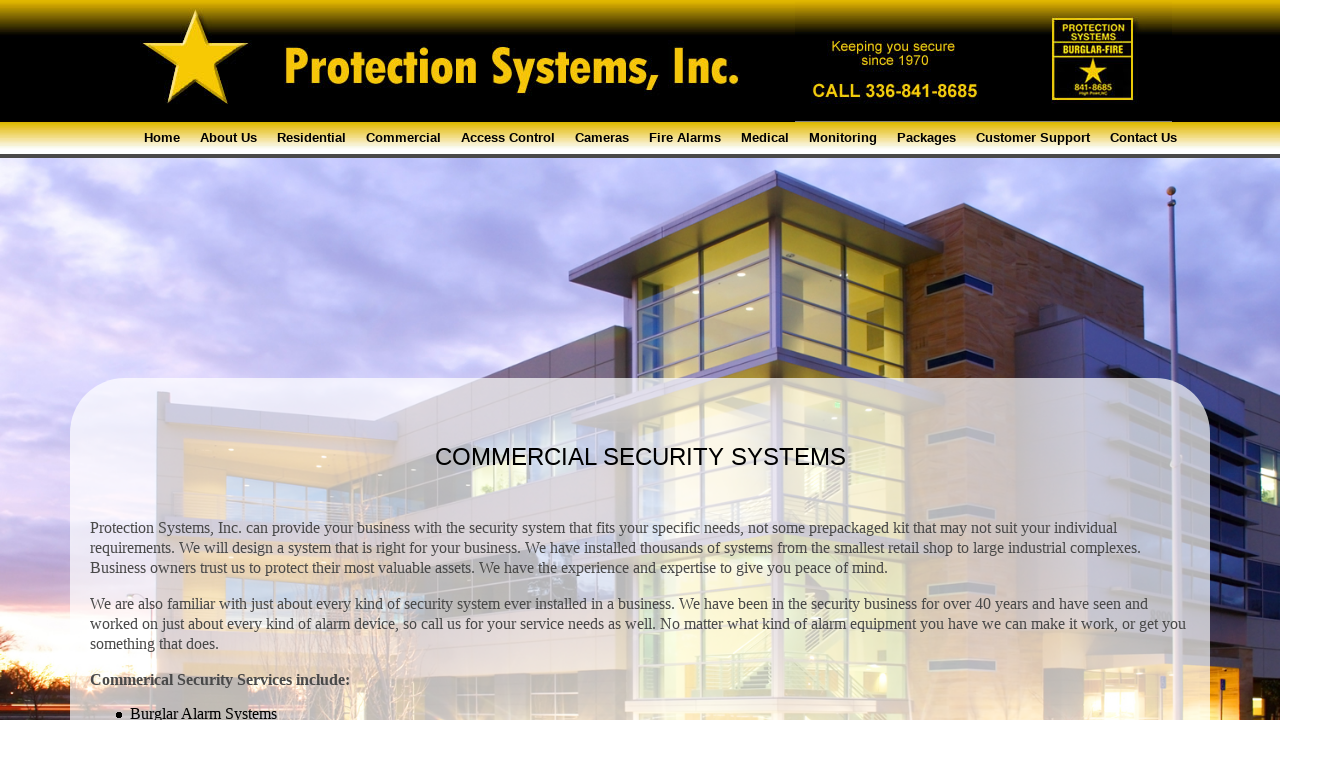

--- FILE ---
content_type: text/html; charset=utf-8
request_url: https://protectionsystemsinc.com/commercial-security-systems.aspx
body_size: 19740
content:

<!DOCTYPE html>
<html>
<head>
<meta charset="utf-8" />
<meta http-equiv="X-UA-Compatible" content="IE=edge" />
<title>Commercial security systems, burglar and fire alarms - Protection Systems Inc. - High Point, NC</title>
    <meta http-equiv="content-type" content="text/html; charset=utf-8" />
    <meta name="description" content="Protection Systems Inc. - High Point, NC provides Security systems, burglar and fire alarms and security monitoring " />
    <meta http-equiv="imagetoolbar" content="no" />
    <meta name="viewport" content="width=device-width" />
    <meta name="MSSmartTagsPreventParsing" content="true" />
    <link rel="stylesheet" href="style-test.css" />
    <link rel="stylesheet" href="slicknav.css" />
    <link type="text/css" href="slider/jquery.fancybox.css" rel="stylesheet" />
    
    <script type="text/javascript" src="js/STIRjquery.js"></script>
    <script type="text/javascript" src="//cdnjs.cloudflare.com/ajax/libs/modernizr/2.6.2/modernizr.min.js"></script>
    <script type="text/javascript" src="js/jquery.backstretch.js"></script>
    <script type="text/javascript" src="js/jquery.slicknav.js"></script>
    <script type="text/javascript" src="js/jquery.fancybox.pack.js"></script>
    <script language="JavaScript" type="text/JavaScript" src="protectionsystemsinc_2018.js"></script>
    <script type="text/javascript">

        $(document).ready(function () {
            $('.nav').slicknav();

        });
        $(window).on('resize', function () {
            if ($(window).height() > 500) {
                $('#body').addClass('BannerLogo1');
                $('#body').removeClass('BannerLogo2');
                $('#body').addClass('BannerPhone2');
                $('#body').removeClass('BannerPhone1');
            } else {
                $('#body').addClass('BannerLogo2');
                $('#body').removeClass('BannerLogo1');
                $('#body').addClass('BannerPhone1');
                $('#body').removeClass('BannerPhone2');
            }
        })


    
</script>

 <style type="text/css">   

  @media screen and (max-width: 600px) {

            .fancybox-opened .fancybox-skin {
                margin: 30px 0px;
   }
             
 }


#hidden p {
 width : 100%;
}
         
</style>
<style type="text/css">

#content { /*this gets rid of the white space around divs */
   font-size:0;
   
}
body, html 
{
    height:100%;
}
.bg {
    /* The image used */
    background-image: url("images/IMG_0026_sm.jpg");

    /* Full height */
    height: 100%; 

    /* Center and scale the image nicely */
    background-position: center;
    background-repeat: no-repeat;
    background-size: cover;
}



#NavContainer 
{
   font-size:0;
   text-align:center;
   margin:auto;
   position:relative;
} 

/*#logoCenter {
   
   padding:0px;
   vertical-align: top;
   display:inline-block;  
  
}  */

.BannerLogo1 #logoCenter
{
    display:inline-block;
}
.BannerLogo2 #logoCenter
{
    display:none;
}
.BannerPhone1 #PhoneBanner
{
    display:inline-block;
}
.BannerPhone2 #PhoneBanner
{
    display:none;
} 

.hide 
{
    display:none;
}     
 
h1 {
	font-family: Trebuchet MS;
	color:Black;
	font-size: 24px;
}
h2 
{
    margin:0px;
    padding:0px;
}
</style>
<link type="text/css" href="protectionsystemsinc_2018.css" rel="stylesheet" />
</head>

<body>
<div>
   
      <div id="NavContainer" style="background-image:url(images/banner-slice.jpg);margin:0px;padding:0px;position:relative;height:auto">
       	<div id="logoCenter" style="padding:0px;vertical-align: top;" > 
      
            <a href="default.aspx"><img src="images/banner-logo.jpg" border="0" alt="" class="TopImage" /></a>
            <a href="tel:1-336-841-8685"><img src="images/banner-phone2.jpg" border="0" alt="" class="TopImage" /></a>
            
        </div>
        <div id="PhoneBanner" style="padding:0px;vertical-align: top;" class="hide" > 
           <a href="tel:1-336-841-8685"><img src="images/phone-banner-420.jpg" border="0" alt="" class="TopImage" /></a>
        </div>
        <div id="navigation" style="background-image:url(images/banner-slice-bottom.jpg);padding:0px;vertical-align: top;"> 
        
           
           <ul class="nav">
                <li id="dropdown"><a href="default.aspx">Home</a></li>
                <li id="dropdown"><a href="learn-about-protection-systems-inc.aspx">About Us</a></li>
                <li id="dropdown"><a href="residential-security-systems.aspx">Residential</a></li>
                <li id="dropdown"><a href="commercial-security-systems.aspx">Commercial</a></li>
                <li id="dropdown"><a href="access-control.aspx" >Access Control</a></li>
                <li id="dropdown"><a href="security-cameras.aspx">Cameras</a></li>
                <li id="dropdown"><a href="fire-alarms.aspx">Fire Alarms</a></li>
                <li id="dropdown"><a href="medical-security.aspx">Medical</a></li>
                <li id="dropdown"><a href="security-systems-monitoring.aspx">Monitoring</a></li>
                <li id="dropdown"><a href="security-systems-packages.aspx">Packages</a></li>
                <li id="dropdown"><a href="security-systems-customer-support.aspx">Customer Support</a>
                  <ul style="text-align:left; white-space:nowrap;">
                        <li><a href="change-contact-keyholder.aspx">Change Contact/Keyholder Information</a></li>
                        <li><a href="out-of-town.aspx">Out of Town Notification</a></li>
                        <li><a href="request-security-service.aspx">Request Service</a></li>  
                        <li><a href="request-yard-sign.aspx">Request New Yard Sign/Stickers</a></li>  
                        <li><a href="https://protectionsystemsinc.svctek2.com/home">Pay Your Bill</a></li> 
                        <li><a href="security-manual-library.aspx">Library</a></li>   
                    </ul>
              
                </li>
                <li id="dropdown"><a href="contact-protection-systems-inc.aspx">Contact Us</a>
                    <ul style="text-align:left; white-space:nowrap;">
                        <li><a href="contact-protection-systems.aspx">Contact Form</a></li>
                        <li><a href="change-contact-keyholder.aspx">Change Contact/Keyholder Information</a></li>
                        <li><a href="out-of-town.aspx">Out of Town Notification</a></li>
                        <li><a href="request-security-service.aspx">Request Service</a></li>  
                        <li><a href="request-yard-sign.aspx">Request New Yard Sign/Stickers</a></li>  
                        <li><a href="https://protectionsystemsinc.svctek2.com/home">Pay Your Bill</a></li>                         
                    </ul>
                </li>
             </ul>
        </div> <!-- navigation --> 
    </div> <!-- NavContainer -->

</div>

<div id="content" style="margin:auto;position:relative;background-color:White;">

 
        <div style="height:auto;width:100%;background-color: #FFFFFF;background-image: url('images/commercial-image-sm.jpg');background-position: center;background-repeat: no-repeat;background-size: cover;" class="HiddenDiv">
             
        <div style="max-width:1100px;margin:auto;position:relative;padding:20px;">
          <img src="images/transparent.gif" height="180" width="100" />
        </div>
     
      <br />&nbsp;<br />
      <div style="max-width:1100px;margin:auto;position:relative;padding:20px;background: rgba(255, 255, 255, 0.7);border-radius: 55px;">
          <h1>Commercial Security Systems</h1>
          <p class="normal">Protection Systems, Inc. can provide your business with the security system that fits your specific needs, not some 
          prepackaged kit that may not suit your individual requirements. We will design a system that is right for your business. We have installed 
          thousands of systems from the smallest retail shop to large industrial complexes. Business owners trust us to protect their most valuable assets. 
          We have the experience and expertise to give you peace of mind.</p>
       
        
         <p class="normal">We are also familiar with just about every kind of security system ever installed in a business. We have been in the security 
         business for over 40 years and have seen and worked on just about every kind of alarm device, so call us for your service needs as well. 
         No matter what kind of alarm equipment you have we can make it work, or get you something that does.</p>
           
           <p class="normal"><strong>Commerical Security Services include:</strong></p>
           <ul class="bullet">
             <li><a href="commercial-burglar-alarm-systems.aspx" title="commercial burglar alarm systems" class="normal">Burglar Alarm Systems</a></li>
             
             <li><a href="commercial-video-surveillance.aspx" title="commercial video surveillance" class="normal">Video Surveillance</a></li>
             <li><a href="commercial-area-rescue-nurse-call.aspx" title="area rescue nurse call" class="normal">Area Rescue / Nurse Call</a></li>
             <li><a href="residential-intercom-sound.aspx" title="intercom and sound" class="normal">Intercom and Sound</a></li>
             <li><a href="commercial-wireless-communication.aspx" title="commercial wireless communication" class="normal">Alarm Communication</a></li>
               <li><a href="bda.aspx" title="BDA Systems" class="normal">BDA SYSTEMS</a></li>

          </ul>
        </div>   
    </div>  

 
    <div style="max-width:1100px;margin:auto;position:relative;padding:20px;height:auto;background-color: #FFFFFF;" class="HiddenDiv">

      <a href="default.aspx" title="Protection Systems Inc. home"><img src="images/ql-bar-home.jpg" alt="home" name="qlhome" width="78" height="76"  border="0" id="Img9" onmouseover="MM_swapImage('qlhome','','images/ql-bar-home-over.jpg',1)" onmouseout="MM_swapImgRestore()"/></a>
             
      <a href="https://protectionsystemsinc.svctek2.com/home" title="pay your bill"><img src="images/ql-bar-pay.jpg" alt="pay your bill" name="qlpay" width="119" height="76"  border="0" id="Img10" onmouseover="MM_swapImage('qlpay','','images/ql-bar-pay-over.jpg',1)" onmouseout="MM_swapImgRestore()"/></a>
             
      <a href="request-security-service.aspx" title="request security service"><img src="images/ql-bar-request-service.jpg" alt="request service" name="qlrequest_service" width="169" height="76"  border="0" id="Img11" onmouseover="MM_swapImage('qlrequest_service','','images/ql-bar-request-service-over.jpg',1)" onmouseout="MM_swapImgRestore()"/></a>
            
      <a href="contact-protection-systems.aspx" title="contact Protection Systems Inc."><img src="images/ql-bar-contact-protection-systems.jpg" alt="contact protection systems" name="qlcontact" width="121" height="76"  border="0" id="Img12" onmouseover="MM_swapImage('qlcontact','','images/ql-bar-contact-protection-systems-over.jpg',1)" onmouseout="MM_swapImgRestore()"/></a>
             
      <a href="client-login.aspx" title="client login"><img src="images/ql-bar-login.jpg" alt="client login" name="qllogin" width="124" height="76" border="0" id="Img13" onmouseover="MM_swapImage('qllogin','','images/ql-bar-login-over.jpg',1)" onmouseout="MM_swapImgRestore()"/></a>
             
      <a href="security-manual-library.aspx" title="security product library"><img src="images/ql-bar-library.jpg" alt="manual library" name="manuals" width="97" height="76" border="0" id="Img14" onmouseover="MM_swapImage('manuals','','images/ql-bar-library-over.jpg',1)" onmouseout="MM_swapImgRestore()"/></a>
            
      <a href="https://totalconnect2.com" title="Total Connect"><img src="images/ql-bar-total-connect.jpg" alt="Total Connect" name="qltotalconnect" width="142" height="76" border="0" id="Img15" onmouseover="MM_swapImage('qltotalconnect','','images/ql-bar-total-connect-over.jpg',1)" onmouseout="MM_swapImgRestore()"/></a>
             
      <a href="permit-links.aspx" title="Permit Links"><img src="images/ql-bar-alarm-permits.jpg" alt="permit links" name="qlpermit" width="150" height="76" border="0" id="Img16" onmouseover="MM_swapImage('qlpermit','','images/ql-bar-alarm-permits-over.jpg',1)" onmouseout="MM_swapImgRestore()"/></a>
    </div>

 
 
      <div style="margin:auto;position:relative;height:auto;max-width:1100px;">

        <p class="black" align="center"><img src="images/new-partner-links-2020-sm.jpg" alt="Protection systems" /></p>
      </div>
      <div id="FooterNavContainer" style="margin:auto;position:relative;height:auto;max-width:1100px;">
        <h2>&nbsp;</h2>  
         <div id="address" style="text-align:center">
           <hr /><p class="black" align="center">107 West Peachtree Drive&nbsp;&nbsp;High Point, North Carolina&nbsp;&nbsp;27262&nbsp;&nbsp;Phone:&nbsp;&nbsp;<a href="tel:1-336-841-8685" class="black">336-841-8685</a>&nbsp;&nbsp;Fax:&nbsp;&nbsp;336-883-4592
		   &nbsp;&nbsp;&nbsp;&nbsp;&nbsp;&nbsp;&nbsp;&nbsp;<a href="https://twitter.com/protection_sys?lang=en"  target="_blank"><img src="images/twitter-30.jpg" alt="Follow us on Twitter" border="0" /></a> &nbsp;&nbsp;&nbsp;&nbsp;<a href="https://www.facebook.com/protectionsystemsinc/ " target="_blank"><img src="images/facebook-30.jpg" border="0" alt="join us on facebook"></a>&nbsp; &nbsp;&nbsp;&nbsp;&nbsp;<a href="https://instagram.com/protection_sys" target="_blank"><img src="images/instagram-30.jpg" border="0" alt="join us on instagram" /></a><br />&nbsp;</p>
         </div> <!-- address -->
       
       <div id="links" style="margin:auto;position:relative;display:inline;text-align:left;">
           <div id="mainlinks" style="vertical-align:top;display:inline-block;padding-right:20px;">
            <a href="default.aspx" title="Protection Systems Inc. home" class="black"><strong>Home</strong></a><br />
            <a href="learn-about-protection-systems-inc.aspx" title="learn about Protection Systems Inc." class="black"><strong>About Us</strong></a><br />
            <a href="client-login.aspx" title="client login" class="black"><strong>Client Login</strong></a><br />
            <a href="security-systems-monitoring.aspx" title="security system monitoring" class="black"><strong>Monitoring</strong></a><br />
            <a href="contact-protection-systems-inc.aspx" title="contact Protection Systems Inc." class="black"><strong>Contact</strong></a><br />
            <a href="security-systems-customer-support.aspx" title="security customer support" class="black"><strong>Customer Support</strong></a>      
           </div>  <!-- mainlinks -->
          
          <div id="residentialfooter" style="vertical-align:top;display:inline-block;padding-right:20px;">
             <a href="residential-security-systems.aspx" title="residential security systems" class="black"><strong>Residential Security Systems</strong></a><br />
             <img src="images/black_dot.jpg" alt="" width="12" height="8" /><a href="residential-burglar-alarm-systems.aspx" title="residential burglar alarm systems" class="black">Burglar Alarm Systems</a><br />
            
            <img src="images/black_dot.jpg" alt="" width="12" height="8" /><a href="residential-video-surveillance.aspx" title="residential video surveillance" class="black">Video Surveillance</a><br />
            <img src="images/black_dot.jpg" alt="" width="12" height="8" /><a href="residential-intercom-sound.aspx" title="residential intercom sound" class="black">Sound &amp; Intercom</a><br />
            <img src="images/black_dot.jpg" alt="" width="12" height="8" /><a href="residential-wireless-communication.aspx" title="residential wireless communication" class="black">Wireless Communication</a> 
          </div> <!-- residentialfooter -->
          
          <div id="commercialfooter" style="vertical-align:top;display:inline-block;padding-right:20px;">
           
             <a href="commercial-security-systems.aspx" title="commercial security systems" class="black"><strong>Commercial Security Systems</strong></a><br />
            <img src="images/black_dot.jpg" alt="" width="12" height="8" /><a href="commercial-burglar-alarm-systems.aspx" title="commercial burglar alarm systems" class="black">Burglar Alarm Systems</a><br />
            
            <img src="images/black_dot.jpg" alt="" width="12" height="8" /><a href="access-control.aspx" title="commercial access control" class="black">Access Control</a><br />
            <img src="images/black_dot.jpg" alt="" width="12" height="8" /><a href="commercial-video-surveillance.aspx" title="commercial video surveillance" class="black">Video Surveillance</a><br />
            <img src="images/black_dot.jpg" alt="" width="12" height="8" /><a href="commercial-area-rescue-nurse-call.aspx" title="area rescue nurse call" class="black">Area Rescue / Nurse Call</a><br />
            <img src="images/black_dot.jpg" alt="" width="12" height="8" /><a href="residential-intercom-sound.aspx" title="residential intercom sound" class="black">Sound &amp; Intercom</a><br />
            <img src="images/black_dot.jpg" alt="" width="12" height="8" /><a href="commercial-wireless-communication.aspx" title="commercial wireless communication" class="black">Wireless Communication</a><br /> 
            
           </div> <!-- comnmercialfooter -->
         
         <div id="servicefooter" style="vertical-align:top;display:inline-block;padding-right:20px;">
             <a href="security-systems-customer-support.aspx" title="security customer services" class="black"><strong>Customer Service Center</strong></a><br />
            <img src="images/black_dot.jpg" alt="" width="12" height="8" /><a href="change-contact-keyholder.aspx" title="change contact info" class="black">Change Keyholder Information</a><br />
            <img src="images/black_dot.jpg" alt="" width="12" height="8" /><a href="out-of-town.aspx" title="out-of-town notification" class="black">Out of Town Notification</a><br />
            <img src="images/black_dot.jpg" alt="" width="12" height="8" /><a href="request-yard-sign.aspx" title="request security service" class="black">Request Service</a><br />
            <img src="images/black_dot.jpg" alt="" width="12" height="8" /><a href="https://protectionsystemsinc.svctek2.com/home" title="pay your bill" class="black">Pay Your Bill</a><br />
            <img src="images/black_dot.jpg" alt="" width="12" height="8" /><a href="security-manual-library.aspx" title="security product library" class="black">Library</a><br /> 
            
          </div> <!-- servicefooter --> 
          
          <div id="honeywell" style="vertical-align:top;display:inline-block;padding-right:20px;">
           <img src="images/honeywell-footer-with-resideo.jpg" alt="Honey authorized dealer - Honeywell Platinum Dealer" width="310" height="86"  border="0"/>

          </div>

         </div> <!--links  -->
       
	   
      
      
      
        <div id="copyright" style="text-align:center"> <p class="black"><br /><a href="http://www.goosedown.com" target="_blank" class="black" title="See web sites designed by Goosedown Graphics Web Development">Web site design, development and hosting</a> by Goosedown Graphics Web Development</p> 
           <p class="black">Copyright &copy;2026 Protection Systems, Inc., All rights reserved.</p> 
	    </div>  <!--copyright -->
	  
     </div> <!--FooterNavContainer  -->      
 </div><!-- content -->

</body>
</html>



--- FILE ---
content_type: text/css
request_url: https://protectionsystemsinc.com/style-test.css
body_size: 31127
content:
/*! HTML5 Boilerplate v4.3.0 | MIT License | http://h5bp.com/ */

/*
 * What follows is the result of much research on cross-browser styling.
 * Credit left inline and big thanks to Nicolas Gallagher, Jonathan Neal,
 * Kroc Camen, and the H5BP dev community and team.
 */

/* ==========================================================================
   Base styles: opinionated defaults
   ========================================================================== */
   
/* @import url(http://fonts.googleapis.com/css?family=Raleway);
   * {
  margin: 0;
} */
html, body {
  height: 100%;
  background-color:transparent;
}

/*a[href^=tel] { 
color:#494949;
text-decoration:none;
} */

.deskHide {
display:none;
}

.mobileHide {
display:inline;
}


ul { 
list-style: none; 
}

ol li {
padding-top:5px;
line-height:17px;
}

caption,th { 
text-align: left; 
}

hr {
    display: block;
    height: 1px;
    border: 0;
    border-top: 1px solid #ccc;
    margin: 1em 0;
    padding: 0;
}

/* FIREFOX FOCUS DOTTED LINE KILLER */
:-moz-any-link:focus { outline: none; }

/*
 * Remove the gap between images, videos, audio and canvas and the bottom of
 * their containers: h5bp.com/i/440
 */

/* ==========================================================================
   Browse Happy prompt
   ========================================================================== */

.browsehappy {
    margin: 0.2em 0;
    background: #ccc;
    color: #000;
    padding: 0.2em 0;
}

/* =============================================================================
   Navigation Core Styles
   ========================================================================== */


      
a.navLink {
color:#000000;
text-decoration:none;
}

/*a.button, a.resultsButton {
padding:7px 10px; 
text-align:center;
border:1px solid #C8C8C8;
font-weight:500;
color:#494949;
  font-family: 'Raleway', sans-serif;
-webkit-font-smoothing: subpixel-antialiased;
-moz-osx-font-smoothing:auto;
font-size:12px;
cursor:pointer;
margin-top:15px;
text-decoration:none;
}

a.resultsButton {
width:220px;
display:inline-block;
bottom: 0;
font-size:11px;
}


input.button {padding:7px 10px; 
text-align:center;
border:1px solid #494949;
font-weight:500;
color:#494949;
  font-family: 'Raleway', sans-serif;
-webkit-font-smoothing: subpixel-antialiased;
-moz-osx-font-smoothing:auto;
font-size:12px;
cursor:pointer;
margin-top:15px;
}

input.button:hover {
color:#ffffff;
background-color:#494949;
}

a.button:hover, a.resultsButton:hover {
padding:7px 10px; 
text-align:center;
border:1px solid #494949;
font-weight:500;
color:#ffffff;
background-color:#494949;
  font-family: 'Raleway', sans-serif;
-webkit-font-smoothing: subpixel-antialiased;
-moz-osx-font-smoothing:auto;
font-size:12px;
cursor:pointer;
margin-top:15px;
text-decoration:none;
}

a.resultsButton:hover {
font-size:11px;
}

*/

#navigation{
	background-color: #ffffff;
	background-repeat:repeat-x;
	width: 100%;
	height:32px;
	z-index:1;
	min-width:1000px;
	font-weight:400;
	color:#000000;
  font-family: 'Arial', sans-serif;
	-webkit-font-smoothing: subpixel-antialiased;
-moz-osx-font-smoothing:auto;
	font-size:14px;
	border-bottom:4px #494949 solid;
	position:relative;
	margin:0px auto;
	
} 

#main {
margin:0px auto;
max-width:1000px;
width:100%;
}

#main img {
padding-top:25px;
padding-left:20px;
width:220px;

}

/*.searchBar {
max-width:1000px;
margin:0px auto;
padding:0px 20px;
}   
   
.SearchTerm {
position:relative;
font-family: 'Raleway', sans-serif;
width:400px !important;
background-image:url(images/search.gif);
background-repeat:no-repeat;
background-position:right;
top:25px;
float:right;
}

.ResultsTable td {
vertical-align:top;
  font-family: 'Raleway', sans-serif;
}

.ui-autocomplete {
  font-family: 'Raleway', sans-serif;
} */

.nav 
{
	line-height:11px;
	display:inline-block;
margin-top:0px;
margin-bottom:0px;
padding-bottom: 0px;

}
	
	/* The main navigation link containers */
	.nav>li {
		display: block;
		float: left;  /*Displaying them on the same line */
		margin: 0;
		padding: 0;
		padding-bottom: 10px;
	}

		/* The main navigation links */
		.nav>li>a {
			/* Layout */
			display: block;
			position: relative;
			padding: 10px 0px;
			
			
			

			/* Text */
  font-family: 'Arial', sans-serif;
				-webkit-font-smoothing: subpixel-antialiased;
				-moz-osx-font-smoothing:auto;
			color: #000000;
			font-size:13px;
			text-decoration: none;
			font-weight:bold;
		}

		/* Changing the color on hover */
		.nav>li>a:hover, .nav>li:hover>a 
		{
		    color: #400000;
			
		}

		/* The links which contain dropdowns menu are wider, because they have a little arrow */
		.nav>#dropdown>a {
			padding:10px;
			margin-bottom:12px;
		}
		/* Changing the color of the arrow on hover */	
		#dropdown>a:hover::after, #dropdown:hover>a::after {
			border-color: #494949;
		}

		/* The submenus */
		.nav ul {
			position: absolute;
			margin: 0;
			padding-left:0px;
			list-style: none;
			display: block;
		}

		/* General layout settings for the link containers of the submenus */
		.nav ul li {
			position: absolute;
			top: -9999px; /* Hiding them */
			height: 0px; 
			display: block;
			margin: 0;
			padding: 0;
		}

		/* Displays the submenu links, by expading their containers (with a transition, previously defined) and by repositioning them */
		#dropdown:hover>ul>li {
			height: 23px;
			position: relative;
			top: auto;
		}

			/* The submenu links */
			.nav ul li a {
				/* Layout */
				padding: 4px 11px;
				width:209px;
				display: block;
				position: relative;

				/* Text */
				font-weight:400;
				color:#494949;
  font-family: 'Raleway', sans-serif;
				-webkit-font-smoothing: subpixel-antialiased;
				-moz-osx-font-smoothing:auto;
				font-size:12px;
				text-decoration: none;
				
				/* Background & effects */
				background-color:transparent;
				background: rgba(255, 255, 255, .9);
			}

			/* Changing the link's color and background on hover */
			.nav ul li:hover>a, .nav ul li a:hover {
				color: #494949;
				width:200px;
				padding: 4px 20px 4px 7px;
				border-left:solid 4px #494949;
			}

			/* Making the level 2 (or higher) submenus to appear at the right of their parent */
			.nav ul #dropdown:hover ul {
				left: 232px;
				top: 0px;
			}

			/* The submenu links have a different arrow which indicates another dropdown submenu */
			.nav ul #dropdown a::after{
				width: 5px;
			 	height: 5px;
				border-bottom: 0;
				border-right: 1px solid #494949;
				border-top: 1px solid #494949;
				top:10px;
			}

			/* Changing the color of the arrow on hover */
			.nav ul #dropdown:hover>a::after, .nav ul #dropdown>a:hover::after {
				border-right: 1px solid #494949;
				border-top: 1px solid #494949;
			}

.stretch {
	position: relative;
	margin: 0 0 0px;
	overflow: hidden;
	padding-bottom:30px;
	z-index:0;
	height: calc(100vh - 400px);
	min-height:500px;
}

.stretch img {
	border: none;
	display: block;
	margin: 0 auto;
	max-width: 100%;
}

/* 
- - - - - - - - - - - - - - - - - - 
CONTENT
- - - - - - - - - - - - - - - - - - 
*/

#content {
position:relative;
margin:0px auto;
border-bottom:4px #494949 solid;
}

.title {
width: 100%;
height:100%;
background-color:#494949;
padding-bottom:0px;
}


.InStocktitle {
width: 100%;
height:100%;
background-color:#CCCCCC;
padding-bottom:0px;
}
.InStocktitle h2 {
    text-transform:uppercase;
    text-align:center;
    padding:10px  0px 10px 0px;
    width:920px;
    font-size:15px;
    font-weight:80;
    line-height:130%;
    margin:auto;
    font-family: 'Quicksand', sans-serif;
}

    .InStocktitle a {
        color: black;
    }

.innerContent, .innerCategory {
max-width:1000px;
padding-bottom:40px;
margin:0px auto;
}

.innerContentCopy {
padding-top:25px;
}

h1 {
font-size:30px;
font-family: 'Quicksand', sans-serif;
-webkit-font-smoothing: antialiased;
-moz-osx-font-smoothing: grayscale;
padding-bottom: 3px;
text-decoration:none;
text-transform:uppercase;
font-weight:500;
padding:29px 0px 31px 0px;
color:#ffffff;
text-align:center;
}

h2 {
font-size:24px;
text-align:left;
  font-family: 'Raleway', sans-serif;
-webkit-font-smoothing: antialiased;
-moz-osx-font-smoothing: grayscale;
text-decoration:none;
padding-bottom:15px;
text-align:left;
font-weight:400;
color:#494949;
}


h3 {
font-size:26px;
text-align:left;
font-family: 'Quicksand', sans-serif;
-webkit-font-smoothing: antialiased;
-moz-osx-font-smoothing: grayscale;
text-decoration:none;
padding-bottom:15px;
text-align:center;
font-weight:400;
color:#ffffff;
}

h5 {
font-size:26px;
font-family: 'Quicksand', sans-serif;
-webkit-font-smoothing: antialiased;
-moz-osx-font-smoothing: grayscale;
text-decoration:none;
padding-bottom:15px;
text-align:center;
font-weight:400;
color:#494949;
}

h6 {
font-size:16px;
font-family: 'Quicksand', sans-serif;
-webkit-font-smoothing: antialiased;
-moz-osx-font-smoothing: grayscale;
text-decoration:none;
text-transform:uppercase;
padding-bottom:15px;
text-align:center;
padding-top:30px;
vertical-align:top;
font-weight:400;
line-height:20px;
color:#494949;
}

.designerItem h6 {
font-size:19px;
padding-top:0px;
}


.fittext1 {
position: absolute;
top: 30%;
width: 100%;
}

h3 img {
padding-top:20px; 
}

p, ol {
font-size:12px;
  font-family: 'Raleway', sans-serif;
-webkit-font-smoothing: subpixel-antialiased;
-moz-osx-font-smoothing:auto;
text-decoration:none;
line-height:20px;
font-weight:500;
color:#494949;
}

.fine {
font-size:10px;
font-style:italic;
line-height:15px;
padding-top:25px;
}

.innerCategory table {
width:1080px;
margin-left:-40px;
}

.innerCategory td, .resultsItem, .litItem {
padding:5px 0px;
text-align:center;
font-weight:500;
color:#494949;
  font-family: 'Raleway', sans-serif;
-webkit-font-smoothing: subpixel-antialiased;
-moz-osx-font-smoothing:auto;
font-size:11px;
line-height:15px;
max-width:141px;
text-decoration: none;
}



.bottomNav tr {
width:100%;
}

.bottomNav td {
padding-top:40px;
text-align:center;
width:33%;
padding:40px 39px 0px 39px;
}


.Error {color:Red}

/************************************************************************
-) Craftsmanship page
*************************************************************************/

p.widthRespon {
max-width:800px;
}

.cbp-rfgrid {
	margin:0px;
	padding: 0;
	list-style: none;
	position: relative;
	width: 100%;
}

.cbp-rfgrid li {
	position: relative;
	float: right;
	overflow: hidden;
	width: 33%; /* Fallback */
	width: -webkit-calc(100% / 3);
	width: calc(100% / 3);
}

.cbp-rfgrid li .block,
.cbp-rfgrid li .block img {
	display: block;
	width: 100%;
	cursor: pointer;
}

.cbp-rfgrid li .block img {
	max-width: 100%;
	border-left:0px solid #ffffff;
	border-bottom:0px solid #ffffff;
}

/* Flexbox is used for centering the heading */
.cbp-rfgrid li .block div {
	position: absolute;
	left:0px;
	top:0px;
	right:0px;
	bottom:0px;
	background: rgba(0,0,0,0.7);
	display: -webkit-flex;
	display: -moz-flex;
	display: -ms-flex;
	display: flex;
	-webkit-align-items: center;
	-moz-align-items: center;
	-ms-align-items: center;
    align-items: center;
    text-align: center;
    opacity: 0;
}

.cbp-rfgrid li .block:hover div {
	opacity: 1;
	-webkit-transition: all 0.2s ease-in-out;
    -moz-transition: all 0.2s ease-in-out;
    -o-transition: all 0.2s ease-in-out;
    transition: all 0.2s ease-in-out;
}

.cbp-rfgrid li .block div h3 {
	width: 100%;
	color: #fff;
	text-transform: uppercase;
	font-size: 23px;
	letter-spacing: 1px;
	line-height:35px;
	padding: 0 10px;
}

a.craft {
padding:7px 10px; 
text-align:center;
font-weight:500;
border: 1px solid #ffffff;
color:#ffffff;
letter-spacing:0px;
  font-family: 'Raleway', sans-serif;
-webkit-font-smoothing: subpixel-antialiased;
-moz-osx-font-smoothing:auto;
font-size:12px;
cursor:pointer;
margin-top:15px;
text-transform:none;
text-decoration:none;
}

a.craft:hover {
padding:7px 10px; 
text-align:center;
font-weight:500;
background-color: #ffffff;
color:#494949;
letter-spacing:0px;
  font-family: 'Raleway', sans-serif;
-webkit-font-smoothing: subpixel-antialiased;
-moz-osx-font-smoothing:auto;
font-size:12px;
cursor:pointer;
margin-top:15px;
text-transform:none;
text-decoration:none;
}


/************************************************************************
-) Slideshow stuff
*************************************************************************/


/* jCarousel Styles */
/*if you're not using the carousel you can delete everything below this */
.jcarousel-skin-pika .jcarousel-container-horizontal {
	padding: 20px 10px 8px 10px;
	overflow: hidden;
 }

.jcarousel-skin-pika .jcarousel-clip-horizontal {
	height: 140px;
	width: 530px;
	
	margin-left:-20px;
 }

.jcarousel-skin-pika .jcarousel-item-horizontal {margin-right: 10px;}

/* Just for the example. Fee free to delete these three lines */
body {font-family: Helvetica, sans-serif;}

a {color: white;}

.pikachoose {
	width: 530px;
	margin: 0 auto;
 }

/* Style the thumbnails */
.pika-thumbs {
	height: 140px;
	width: 140px;
 }

	.pika-thumbs li {
		width: 140px;
		height:140px;
		padding: 0;
		overflow: hidden;
		float: left;
		list-style-type: none;
		padding-right:5px;
		cursor: pointer;
		margin-top:0px;
	 }

		.pika-thumbs li .clip {
			position: relative;
			height: 100%;
			text-align: center;
			vertical-align: middle;
			overflow: hidden;
		 }

/* The stage is the wrapper. The image fills 100% the height of the stage */
.pika-stage, .pika-textnav {width: 530px;}

.pika-stage {
	position: relative;
	max-height:530px;
 }

	.pika-stage img {height: 100%;width: 530px;}

	.pika-stage .caption {
		position: absolute;
		background: #000;
		background: rgba(0,0,0,0.75);
		border: 1px solid #141414;
		font-size: 11px;
		color: #fafafa;
		padding: 10px;
		text-align: right;
		bottom: 50px;
		right: 10px;
	 }

		.pika-stage .caption p {
			padding: 0;
			margin: 0;
			line-height: 14px;
		 }

/* Ths play, pause, prev and next buttons */
.pika-imgnav a {
	position: absolute;
	text-indent: -5000px;
	display: block;
	z-index: 3;
 }

	.pika-imgnav a.previous {
		background: url(images/prev.png) no-repeat left 45%;
		height: 100%;
		width: 50px;
		top: 10px;
		left: 10px;
		cursor: pointer;
	 }

	.pika-imgnav a.next {
		background: url(images/next.png) no-repeat right 45%;
		height: 100%;
		width: 50px;
		top: 10px;
		right: 10px;
		cursor: pointer;
	 }

	.pika-imgnav a.play {
		background: url(images/play.png) no-repeat 0% 50%;
		height: 100px;
		width: 44px;
		top: 0;
		left: 50%;
		display: none;
		cursor: pointer;
	 }

	.pika-imgnav a.pause {
		background: url(pause.png) no-repeat 0% 50%;
		height: 100px;
		width: 44px;
		top: 0;
		left: 50%;
		display: none;
		cursor: pointer;
	 }

/* The previous and next textual buttons */
.pika-textnav {
	overflow: hidden;
	margin: 10px 0 0 0;
	bottom: 10px;
	position: absolute;
 }

	.pika-textnav a {
		font-size: 12px;
		text-decoration: none;
		color: #333;
		padding: 4px;
	 }

		.pika-textnav a.previous {
			float: left;
			width: auto;
			display: block;
		 }

		.pika-textnav a.next {
			float: right;
			width: auto;
			display: block;
		 }

/*for the tool tips*/
.pika-tooltip {
	font-size: 12px;
	position: absolute;
	color: white;
	padding: 3px;
	background-color: rgba(0,0,0,0.7);
	border: 3px solid black;
 }

.pika-counter {
	position: absolute;
	bottom: 45px;
	left: 15px;
	color: white;
	background: rgba(0,0,0,0.7);
	font-size: 11px;
	padding: 3px;
	-moz-border-radius: 5px;
	border-radius: 5px;
	display:none;
 }

/* If using user thumbnails there's a pause well the new large image loads. This is the loader for that */
.pika-loader {
	background: url(images/loading.gif) 3px 3px no-repeat #000;
	background-color: rgba(0,0,0,0.9);
	color: white;
	width: 60px;
	font-size: 11px;
	padding: 5px 3px;
	text-align: right;
	position: absolute;
	top: 15px;
	right: 15px;
 }


#notes .button  { 
cursor:pointer; 
}

#notes div {
height:0;
overflow:hidden; 
position:relative;
padding-top:15px;
}

#notes ul li {
font-size:12px;
  font-family: 'Raleway', sans-serif;
-webkit-font-smoothing: subpixel-antialiased;
-moz-osx-font-smoothing:auto;
text-decoration:none;
line-height:20px;
padding-left:0;
margin-left:-22px;
list-style:disc;
font-weight:500;
color:#494949;
}

/************************************************************************
-) Custom Section
*************************************************************************/

.customSection h2 {
    font-size: 18px !important;
    text-align: left;
    font-family: 'Raleway', sans-serif;
    -webkit-font-smoothing: antialiased;
    -moz-osx-font-smoothing: grayscale;
    margin:20px 0px -10px 0px !important;
}


/************************************************************************
-) Form 
*************************************************************************/

.innerContentForm {
padding-top:25px;
z-index:0;
}

.innerContentForm td {
padding-right:10px;
vertical-align:top;
}

.innerContentSelect, .innerContentResults p {
line-height:18px;
padding:10px 0px 5px 0px;
}

.innerContentSelect td {
padding-right:10px;
}

.innerContentResults {
max-width:1000px;
}

.resultsItem {
display: inline-block;
min-width:245px;
max-width:245px;
}

.designerItem {
display:inline-block;
vertical-align:top;
}

.designerItem:last-child {
display:inline-block;
width:390px;
padding-left:18px;
}

.litItem {
display: inline-block;
min-width:220px;
max-width:220px;
padding: 0px 13px;
vertical-align:top;
}

.litItem img {
margin-bottom:-15px;
margin-top:30px
}

.left, .right{
width:50%;
display: table-cell;
}

.leftMap, .rightMap{
display: table-cell;
}

.left, .leftMap {
border-right:#494949 solid 1px;
padding: 0px 20px;
}

.right, .rightMap {
padding: 0px 18px;
}


input[type=submit] { 
text-align:center;
margin-right:10px;
background-color:#ffffff;
border:1px solid #494949;
  font-family: 'Raleway', sans-serif;
-webkit-font-smoothing: subpixel-antialiased;
-moz-osx-font-smoothing:auto;
color:#494949;
font-size:11px;
cursor:pointer;
height:29px;
width:150px;
margin-top:7px;
outline:none;
}

input[type=submit]:hover {
text-align:center;
margin-right:10px;
background-color:#494949;
border:1px solid #494949;
  font-family: 'Raleway', sans-serif;
-webkit-font-smoothing: subpixel-antialiased;
-moz-osx-font-smoothing:auto;
color:#ffffff;
font-size:11px;
cursor:pointer;
height:29px;
width:150px;
margin-top:7px;
outline:none;
}

input[type=text] {
padding:7px 0px 7px 7px; 
text-align:left;
border:1px solid #494949;
  font-family: 'Raleway', sans-serif;
-webkit-font-smoothing: subpixel-antialiased;
-moz-osx-font-smoothing:auto;
color:#494949;
height:29px;
font-size:11px;
cursor:pointer;
height: auto;
width:99%;
margin-top:7px;
outline:none;
}

.TextArea {text-align:left;
border:1px solid #494949;
  font-family: 'Raleway', sans-serif;
-webkit-font-smoothing: subpixel-antialiased;
-moz-osx-font-smoothing:auto;
color:#494949;
font-size:11px;
cursor:pointer;
outline:none;
}

input[type=password] {
padding:7px 0px 7px 7px; 
text-align:left;
border:1px solid #494949;
  font-family: 'Raleway', sans-serif;
-webkit-font-smoothing: subpixel-antialiased;
-moz-osx-font-smoothing:auto;
color:#494949;
height:29px;
font-size:11px;
cursor:pointer;
height: auto;
width:99%;
margin-top:7px;
outline:none;
}

select {
padding:7px 0px 7px 7px; 
margin-top:7px;
text-align:left;
border:1px solid #494949;
  font-family: 'Raleway', sans-serif;
-webkit-font-smoothing: subpixel-antialiased;
-moz-osx-font-smoothing:auto;
background-image:url('images/arrow-down.jpg');
background-position: right 0px;
color:#494949;
background-color:#ffffff;
background-repeat:no-repeat;
height:29px;
font-size:11px;
cursor:pointer;
text-decoration:none;
-webkit-appearance: none;
-webkit-border-radius: 0px;
-moz-appearance:window;
outline:none;
}

@-moz-document url-prefix() {

select {
margin-right: -3px;
background-color:#ffffff;
margin-top:5px;
outline:none;
}
    
.css-select-moz{
border:1px solid #494949;
  font-family: 'Raleway', sans-serif;
-webkit-font-smoothing: subpixel-antialiased;
-moz-osx-font-smoothing:auto;
background-image:url('images/arrow-down.jpg');
background-position: right 0px;
background-repeat:no-repeat;
font-weight:lighter;
background-color:#ffffff;
color:#7A7A7A;
font-size:10px;
height:29px;
padding:8px 0px;
text-decoration:none;
outline:none;
  }
} 

/*label {
	display: inline-block;
	cursor: pointer;
	position: relative;
	padding-left: 25px;
	margin-right:-250px;
	font-size: 11px;
  font-family: 'Raleway', sans-serif;
-webkit-font-smoothing: subpixel-antialiased;
-moz-osx-font-smoothing:auto;
outline:none;
}

label p {
margin-left:15px;
margin-top:12px;
}


input[type=checkbox] {
	display: none;
}

label:before {
	content: "";
	display: inline-block;
	width: 27px;
	height: 27px;
	margin-right: 10px;
	position: absolute;
	left: 0;
	top:7px;
	border:1px solid #494949;
	background-color: #ffffff;
}

input[type=checkbox]:checked + label:before {
	content:url('images/check.jpg');
	text-align: center;
}

.InputBox {
padding:7px 0px 7px 7px; 
text-align:left;
border:1px solid #494949;
  font-family: 'Raleway', sans-serif;
-webkit-font-smoothing: subpixel-antialiased;
-moz-osx-font-smoothing:auto;
color:#494949;
height:29px;
font-size:11px;
cursor:pointer;
height: auto;
width:99%;
margin-top:7px;
outline:none;
} */

/************************************************************************
-) End Slideshow stuff
*************************************************************************/


/* 
- - - - - - - - - - - - - - - - - - 
HOMEPAGE NEWS
- - - - - - - - - - - - - - - - - - 
*/

#newsWrapper {
	background-color: #494949;
	width: 100%;
	height:147px;
	z-index:30000;
}

#news {
	display: table;
    margin: 0 auto;
	width: 1000px;
	background: url(images/title_recentNews.gif) 0px 60px no-repeat;
}

#news h2 {
	float: left;
	text-indent: -9999px;
	font-weight: normal;
	font-size: 1.0em !important;
	font-family: Arial, helvetica;
	color: #888;
	display:block;
	width: 0;
}

p.follow {
	font-size: 1.1em;
	line-height: 1.6em;
	background: url(images/icn_twitter.gif) left center no-repeat;
	padding: 0 0 0 19px;
	margin: 0;
}

/*
- - - - - - - - - - - - - - - - - - 
JSCROLLPANE CSS (KEEP FOR NEWS)
- - - - - - - - - - -  - - - - - - 
*/

.jspContainer {
	overflow: hidden;
	position: relative;
	margin-top:20px;
}

.jspPane { position: absolute; }

.jspVerticalBar {
	position: absolute;
	margin-top: 6px;
	top: 0;
	right: 0;
	width: 12px;
	height: 100%;
	background: transparent;
}

.jspVerticalBar * {
	margin: 0;
	padding-bottom:10px;
}

.jspCap { display: none; }

.jspTrack {
	background: url(images/img_newsTrack2.gif) 0 0 no-repeat;
	position: relative;
	height: 130px !important;
	margin-top:-20px;
}

.jspDrag {
	background: url(images/img_newsDrag3.jpg) 0 0 no-repeat;
	position: relative;
	top: 0;
	left: -1px;
	cursor: pointer;
	height: 10px !important;
}

.jspArrow {
	background: transparent;
	text-indent: -20000px;
	display: block;
	cursor: pointer;
	height: 6px;
}
.jspArrow.jspDisabled {
	cursor: default;
}

.jspVerticalBar .jspArrow { height: 6px; }
.jspVerticalBar .jspArrow:focus { outline: none; }

.jspCorner {
	background: transparent;
	float: left;
	height: 100%;
}

/* Yuk! CSS Hack for IE6 3 pixel bug :( */
* html .jspCorner { margin: 0 -3px 0 0; }

.scroll-pane-arrows {
	width:625px;
	height: 125px;
	overflow: auto;
	float: right;
	margin:0;
	padding:0;		
	margin-right:-10px;
}

/* -------------------------
	Custom Twitter/RSS CSS
--------------------------- */

.rssHeader { font-size: 13px; }

/*.rssBody h4 a::before { 
content:"Designer News: " !important;
}*/

.rssBody h4 a {
	font-size: 15px;
  font-family: 'Raleway', sans-serif;
	-webkit-font-smoothing: subpixel-antialiased;
	-moz-osx-font-smoothing:auto;
	line-height: 16px;
	padding-bottom: 3px;
	text-align:left;
	text-decoration:none;
	font-weight:500;
	color:#ffffff
}

.rssBody p{
	font-size: 10px;
  font-family: 'Raleway', sans-serif;
	-webkit-font-smoothing: subpixel-antialiased;
	-moz-osx-font-smoothing:auto;
	line-height: 14px;
	padding:5px 0px;
	text-decoration:none;
	font-weight:500;
	color:#ffffff
}

div.grayDate {
	color: #999 !important;
	font-style: italic !important;
}


#twitter_update_list, .rssBody {
	font-size: 11px;
	line-height: 16px;
	list-style: none;
	margin-right:30px;
	border-left:1px solid #ffffff;
	}
	
#twitter_update_list li, .rssBody li {
	border-bottom: 1px dotted #ffffff;
	padding:10px 0px;
	margin-bottom: 9px;
	}
	
#twitter_update_list span, #twitter_update_list span a {
	color: #010101;
	text-decoration: none;
	}
	
#twitter_update_list span a {
	color: #0366ce;
}

#twitter_update_list a {
	color: #999;
	}

/* -------------------------
	Contact Map Stuff
--------------------------- */	
	
#map {
width:695px;
height: 435px;
display: table-cell;
border-left:30px solid #ffffff;
}


/* -------------------------
	Represented Lines
--------------------------- */

.repCity {
text-align:center;
font-family: 'Quicksand', sans-serif;
-webkit-font-smoothing: antialiased;
-moz-osx-font-smoothing: grayscale;
height:100%;
border-top:1px solid #C8C8C8;
border-bottom:1px solid #C8C8C8;
color:#494949;
font-size:25px;
padding:10px 0px;
}

.repItem {
padding-bottom:30px;
}


/* -------------------------
	Footer Stuff
--------------------------- */

#footer {
	font-weight:500;
	color:#494949;
  font-family: 'Raleway', sans-serif;
	-webkit-font-smoothing: subpixel-antialiased;
	-moz-osx-font-smoothing:auto;
	font-size:12px;
	max-width:960px;
	margin:0 auto;
	padding-top:5px;
}

#footerPush {
	float:right;
}

#footer ul li {
	padding:8px 0px 6px 15px;
	display:inline-block;
}
#footer ul li a {color:#494949;text-decoration:none;}
#footer ul li a:hover {color:#494949;text-decoration:none;}
#footer ul li img{
	padding-bottom:7px;
	margin-right:-12px;
	display:inline-block;
}

.copyright {
text-align:right;
margin-right:0px;
padding-right:0px;
}




.slicknav_menu {
	display:none;
}





@media screen and (max-width: 890px) {

.stretch {
min-height:200px;
}


.title {
height:100%;
}

h1 {
padding:15px 0px 19px 0px;
font-size:25px;
text-align:center;
}


.leftMap {
border-right:none;
}

.leftMap h2, .leftMap p {
padding-left:12px
}

.fittext1 {
margin:auto 0px;
}

#navigation{
	height:70px;
} 

.searchBar {
position:absolute !important;
margin-top:0px;
width:180% !important
left:0px;
}  

.SearchTerm {
position:relative;
width:180% !important;
float:left !important;
}

.js .nav {
display:none;
}




 /* Margie  */
#logoCenter 
{
    display:none;
} 
#PhoneBanner 
{
    display:inline-block;
} 





	
.js .slicknav_menu {
display:block;
}
	
.mobileHide {
display:none;
visibility: hidden;
}

.deskHide {
display:inline;
}

#main {
margin:0px auto;
width:100%;

}

#main img {
width:687px !important;
padding-left:18px;
padding-top:0px !important;
margin-top:00px;
max-width:687px;
}


#navigation{
min-width:100%;

} 

#newsWrapper {
	background-color: #494949;
	width: 100%;
	height:100%;
	z-index:30000;
	padding-bottom:25px
}

#news {
	display: table;
    margin: 0 auto;
	width: 100%;
	margin-left:-20px;
	background:none;
}

.scroll-pane-arrows {
	width:100%;
	height: 200px;
	overflow: auto;
	float:left;
	padding:0;		
	margin-right:0px;
}

.jspTrack {
	background: url(images/img_newsTrack4.png) 0 0 no-repeat;
	position: relative;
	height: 200px !important;
	margin-top:-20px;
}



.innerContent, .innerCategory {
width:100%;
}

.innerContentResults {
width:100%;
}

.innerCategory table {
width:100%;
margin-left:0px;
}

.innerCategory td, .resultsItem, .litItem {
width:100%;
display:block;
margin:0px auto;
}



#twitter_update_list, .rssBody {
border-left:0px;
	}
	

#dropdown:hover>ul>li {
height: none;
position: relative;
top: auto;
}

.furnRespon table {
width:100%;
margin-left:0px;
-webkit-text-size-adjust:none;
}

.furnRespon td {
width:100%;
display:block;
margin:0px auto;
}

.furnRespon td:last-child {
width:100%;
float:left;
padding-left:20px;
margin-right:-20px;
}

.jcarousel-skin-pika .jcarousel-clip-horizontal {
height: 100%;
width:100%;
margin-left:0px;
 }
 
 /* Style the thumbnails */
.pika-thumbs {
height: 100px;
width: 100px;
display:none;
 }

.pikachoose {
width:90%;
margin: 0px auto;
position:relative;
z-index:-10;
-webkit-overflow-scrolling: touch;
 }

/* The stage is the wrapper. The image fills 100% the height of the stage */
.pika-stage, .pika-textnav {
width: 100%;
}


.pika-stage img {
width: 100%;
}


.cbp-rfgrid li {
	position: relative;
	float: left;
	overflow: hidden;
	width: 100%; /* Fallback */
	width: -webkit-calc(100% / 1);
	width: calc(100% / 1);
	margin:1px 0px 0px -1px;
}


.left, .right {
width:90%;
display: block;
margin:0px auto;
}

.right {
padding-top:30px;
}

.left {
border-right:none;
}

.innerContentCopy {
width:90%;
margin:0px auto;
}

.resultsItem {
width:100%;
}

.designerItem {
width:100%;
margin-right:0px;
}

.designerItem img {
width:100%;
padding-left:0px;
padding-bottom:20px;
margin-top:-35px;
}

.designerItem:last-child p {
padding-left:0px;
}

.designerItem:last-child {
width:90%;
padding-left:20px;
}

.designerItem h6 {
font-size:19px;
padding-top:0px;
}

.formRespon td, .innerContentSelect td {
width:90%;
display:block;
margin:0px auto;
}

.innerContentSelect p {
width:90%;
padding-left:20px;
}

#footer {
width:100%;
margin:0px 0px 0px -20px;
padding-top:5px;
}

#footer ul li {
padding:8px 10px 6px 0px;
display:inline-block;
}

#footerPush {
float:left;
}

.copyright {
text-align:left;
margin-right:0px; 
padding:10px 0px 30px 35px;
}

.innerContent h2 {
padding:0px;
}

.innerContent p {
padding:10px 25px 0px 25px;
}

.leftMap .resultsButton {
margin-left:25px;
}

}




--- FILE ---
content_type: text/css
request_url: https://protectionsystemsinc.com/slicknav.css
body_size: 3190
content:
/*!
 * SlickNav Responsive Mobile Menu v1.0.3
 * (c) 2015 Josh Cope
 * licensed under MIT
 */

.slicknav_btn
{
	position: relative;
	display: block;
	vertical-align: middle;
	float: right;
	padding: 0.438em 0.625em 0.438em 0.625em;
	line-height: 1.125em;
	cursor: pointer;
}

.slicknav_btn .slicknav_icon-bar + .slicknav_icon-bar { margin-top: 0.188em; }
.slicknav_menu { *zoom: 1; }

.slicknav_menu .slicknav_menutxt
{
	display: block;
	line-height: 1.188em;
	float: right;
}

.slicknav_menu .slicknav_icon
{
	float: right;
	margin: 0.188em 0 0 0.438em;
}

.slicknav_menu .slicknav_no-text { margin: 0; }

.slicknav_menu .slicknav_icon-bar
{
	display: block;
	width: 1.125em;
	height: 0.125em;
	-webkit-border-radius: 1px;
	-moz-border-radius: 1px;
	border-radius: 1px;
	-webkit-box-shadow: 0 1px 0 rgba(0, 0, 0, 0.25);
	-moz-box-shadow: 0 1px 0 rgba(0, 0, 0, 0.25);
	box-shadow: 0 1px 0 rgba(0, 0, 0, 0.25);
}

.slicknav_menu:before
{
	content: " ";
	display: table;
}

.slicknav_menu:after
{
	content: " ";
	display: table;
	clear: both;
}

.slicknav_nav { clear: both; }
.slicknav_nav ul { display: block; }

.slicknav_nav li
{
	display: block;
	outline: none;
}

.slicknav_nav .slicknav_arrow
{
	font-size: 0.8em;
	margin: 0 0 0 0.4em;
}

.slicknav_nav .slicknav_item { cursor: pointer; }
.slicknav_nav .slicknav_item a { display: inline; }
.slicknav_nav .slicknav_row { display: block; }
.slicknav_nav a { display: block; }
.slicknav_nav .slicknav_parent-link a { display: inline; }
.slicknav_brand { float: left; }

.slicknav_menu
{
	font-size: 16px;
	box-sizing: border-box;
	padding: 5px;
}

.slicknav_menu * { box-sizing: border-box; }

.slicknav_menu .slicknav_menutxt
{
	color: #fff;
	font-weight: bold;
	text-shadow: 0 1px 3px #000;
}

.slicknav_menu .slicknav_icon-bar { background-color: #fff; }

.slicknav_btn
{
	margin: 5px 5px 6px;
	text-decoration: none;
	font-family: 'Quicksand', sans-serif;
	-webkit-font-smoothing: antialiased;
	-moz-osx-font-smoothing: grayscale;
	float: right;
	margin-left: 13px;
	text-shadow: 0 1px 1px rgba(255, 255, 255, 0.75);
	background-color: #494949;
}

.slicknav_nav
{
	font-family: 'Quicksand', sans-serif;
	-webkit-font-smoothing: antialiased;
	-moz-osx-font-smoothing: grayscale;
	color: #494949;
	margin: 0;
	padding: 0;
	font-size: 0.875em;
	list-style: none;
	outline: none;
	background-color: #F0F0F0;
	overflow: hidden;
	padding-bottom:40px;
}

.slicknav_nav ul
{
	list-style: none;
	overflow: hidden;
	padding: 0;
	margin: 0 0 0 20px;
}

.slicknav_nav .slicknav_row
{
	padding: 5px 10px;
	margin: 2px 5px;
}

.slicknav_nav .slicknav_row:hover
{
	background: #ccc;
	color: #fff;
}

.slicknav_nav a
{
	padding: 5px 10px;
	margin: 2px 5px;
	text-decoration: none;
	color: #494949;
}

.slicknav_nav a:hover
{
	-webkit-border-radius: 6px;
	-moz-border-radius: 6px;
	border-radius: 6px;
	background: #ccc;
	color: #222;
}

.slicknav_nav .slicknav_txtnode { margin-left: 15px; }

.slicknav_nav .slicknav_item a
{
	padding: 0;
	margin: 0;
}

.slicknav_nav .slicknav_parent-link a
{
	padding: 0;
	margin: 0;
}

.slicknav_brand
{
	color: #fff;
	font-size: 18px;
	line-height: 30px;
	padding: 7px 12px;
	height: 44px;
}


--- FILE ---
content_type: text/css
request_url: https://protectionsystemsinc.com/protectionsystemsinc_2018.css
body_size: 8039
content:
body {
	margin: 0px;
	background-color: #FFFFFF;
}
.BlackGradient {
	background-image: url(images/black_gradient_strip_long.jpg);
}
.bannerbkgrd {
	background-image: url(images/banner-extension.jpg);
}

BannerSlice 
{ background-image: url(images/banner-slice.jpg);
}
    
.BlackSlice {
	background-image: url(images/black_slice.jpg);
}
.blackbkgrd {
	background-image: url(images/black.jpg);
}
.BlackSliceInside {
	background-image: url(images/black_slice_inside.jpg);
}
.normal {
	font-family: Trebuchet MS; 
	font-size: 16px;
}

.GrayLarge {
	font-family: Trebuchet MS; 
	font-size: 20px;
    color:Gray;
}

.Specials {
	font-family: Trebuchet MS; 
	font-size: 24px;
	font-weight:bold;
	padding-top:4px;
	padding-bottom:4px;
}

.yellow-box-gradient {
	background-image: url(images/yellow_box_gradient.jpg);
}
.bullet {
	list-style-image: url(images/black_dot.gif);
	font-family: Arial, Helvetica, sans-serif;
	font-size: 14px;
	line-height: 16px;
	
}
a.bullet:link {
	text-decoration: underline;
	color: #000000;
}
a.bullet:visited {
	color: #000000;
	text-decoration: underline;
}
a.bullet:hover {
	color: #000000;
	text-decoration: none;
    
}
a.bullet:active {
	color: #000000;
	text-decoration: underline;
}

.gray-box-gradient {
	background-image: url(images/gray_box_gradient.jpg);
}
.bottom-slice {
	background-image: url(images/banner-nav-slice.jpg);
}
h2 {
	font-family: Arial, Helvetica, sans-serif;
}
h1 {
	font-family: Arial, Helvetica, sans-serif;
	color:Black;
}
h3 {
	font-family: Arial, Helvetica, sans-serif;
}
.white-bullet {
	list-style-image: url(images/white_dot.jpg);
	font-family: Arial, Helvetica, sans-serif;
	font-size: 11px;
	color: #FFFFFF;
	line-height: 16px;
}
.white {
	font-family: Arial, Helvetica, sans-serif;
	font-size: 11px;
	color: #FFFFFF;
	line-height: 16px;
}
a.white:link {
	text-decoration: none;
	color: #FFFFFF;
}
a.white:visited {
	color: #FFFFFF;
	text-decoration: none;
}
a.white:hover {
	color: #FFFFFF;
	text-decoration: underline;
}
a.white:active {
	color: #FFFFFF;
	text-decoration: none;
}
.black {
	font-family: Arial, Helvetica, sans-serif;
	font-size: 13px;
	color: #000000;
	line-height: 16px;
}
a.black:link {
	text-decoration: none;
	color: #000000;
}
a.black:visited {
	color: #000000;
	text-decoration: none;
}
a.black:hover {
	color: #000000;
	text-decoration: underline;
}
a.black:active {
	color: #000000;
	text-decoration: none;
}
.normalSmall {
	font-family: Arial, Helvetica, sans-serif;
	font-size: 10px;
}
.field {
	font-family: "Courier New", Courier, mono;
}

.red {
	font-family: Arial, Helvetica, sans-serif;
	font-size: 12px;
	color: #FF0000;
}
a.normal:link {
	text-decoration: underline;
	color: #000000;
}
a.normal:visited {
	color: #000000;
	text-decoration: underline;
}
a.normal:hover {
	color: #000000;
	text-decoration: none;
}
a.normal:active {
	color: #000000;
	text-decoration: underline;
}
.InValid {
	font-family: Arial, Helvetica, sans-serif;
	font-size: 12px;
	color: Red;
}
.RedCaption {
	font-family: Trebuchet MS;
	font-size: 26px;
	color: Red;
	font-weight: bolder;
}

/*      STYLES FOR THE TOP DROPDOWN MENUS
*/
#navigation2
{
    margin-left:0px;
	background-image:url(images/banner-nav-slice.jpg);
	background-repeat:repeat-x;
	width:1200px;
	height:32px;
	z-index:12; 
	/*min-width:900px;*/
	font-weight:400;
	color:#000033;
  font-family: 'Arial', sans-serif;
	-webkit-font-smoothing: subpixel-antialiased;
    -moz-osx-font-smoothing:auto;
	font-size:12px;
	/*border-bottom:4px #000033 solid; */
	position:relative;
	
} 

#main 
{
    background-image:url(images/banner-nav-slice.jpg);
	background-repeat:repeat-x;
 margin:0px auto;

 width:100%;
padding: 0px;
margin: 0px;
line-height:32px;

}


.nav2 {
	line-height:15px;
	
	/*margin-top:0px; */
	margin: 0;
}
	
	/* The main navigation link containers */
	.nav2>li {
		display: block;
		float: left; /* Displaying them on the same line */
		margin: 0;
		padding: 0;
		
		
	}

		/* The main navigation links */
		.nav2>li>a {
			/* Layout */
			display: block;
			position: relative;
			padding: 0px 0px;  /* was 10

			/* Text */
   font-family: 'Arial', sans-serif;
				-webkit-font-smoothing: subpixel-antialiased;
				-moz-osx-font-smoothing:auto;
			color: #FFFFFF;
			font-size:12px;
			text-decoration: none;
		}

		/* Changing the color on hover */
		.nav2>li>a:hover, .nav>li:hover>a {
			
		}

		/* The links which contain dropdowns menu are wider, because they have a little arrow */
		.nav2>#dropdown>a {
			padding:0px;   /* was 10 */
			margin-bottom:0px;  /* was 12 */
			
		}
		/* Changing the color of the arrow on hover */	
		#dropdown>a:hover::after, #dropdown:hover>a::after {
			border-color: #494949;
		}

		/* The submenus */
		.nav2 ul {
			position: absolute;
			margin: 0;
			padding-left:0px;
			list-style: none;
			display: block;
			
		}

		/* General layout settings for the link containers of the submenus */
		.nav2 ul li {
			position: absolute;
			top: -9999px; /* Hiding them */
			height: 0px; 
			display: block;
			margin: 0;
			padding: 0;
			z-index: 8;
		}
		
		/* Displays the submenu links, by expading their containers (with a transition, previously defined) and by repositioning them */
		#dropdown:hover>ul>li {
			height: 23px;
			position: relative;
			 top: -3px; 
			/*top:auto;*/
		}

			/* The submenu links */
			.nav2 ul li a {
				/* Layout */
				padding: 4px 11px;
				width:235px;
				display: block;
				position: relative;
          
				/* Text */
				font-weight:500;
				color:#E7C65B;
                font-family: 'Arial', sans-serif;
				-webkit-font-smoothing: subpixel-antialiased;
				-moz-osx-font-smoothing:auto;
				font-size:12px;
				text-decoration: none;
				text-align:left;
				border:solid 1px #E9E9E9;
				/* Background & effects */
				background-color:transparent;
				background: #000000;
			}

			/* Changing the link's color and background on hover */
			.nav2 ul li:hover>a, .nav ul li a:hover {
				color: #000000;
				font-weight:bold;
				
				width:235px;
				padding:  4px 11px;
				/*border-left:solid 4px #494949;  */
				background-color:#FFFFFF;
			}



			/* Making the level 2 (or higher) submenus to appear at the right of their parent */
			/*.nav ul #dropdown:hover ul {
				left: 232px;
				top: 0px;
			} */

			/* The submenu links have a different arrow which indicates another dropdown submenu 
			.nav ul #dropdown a::after{
				width: 5px;
			 	height: 5px;
				border-bottom: 0;
				border-right: 1px solid #494949;
				border-top: 1px solid #494949;
				top:10px;
			}*/

			/* Changing the color of the arrow on hover 
			.nav ul #dropdown:hover>a::after, .nav ul #dropdown>a:hover::after {
				border-right: 1px solid #494949;
				border-top: 1px solid #494949;
			}*/
			



/* Hide the link that should open and close the topnav on small screens */
.nav .icon {
    display: none;
}


/* When the screen is less than 600 pixels wide, hide all links, except for the first one ("Home"). Show the link that contains should open and close the topnav (.icon) */
@media screen and (max-width: 600px) {
  .nav a:not(:first-child) {display: none;}
  .nav a.icon {
    float: right;
    display: block;
  }
  .bg 
  {
      height:265px; 
      width:100%;
    
    /* Center and scale the image nicely */
    background-position: center;
    background-repeat: no-repeat;
    background-size: 100%;
  }
}

/* The "responsive" class is added to the topnav with JavaScript when the user clicks on the icon. This class makes the topnav look good on small screens (display the links vertically instead of horizontally) */
@media screen and (max-width: 600px) {
  .nav.responsive {position: relative;}
  .nav.responsive a.icon {
    position: absolute;
    right: 0;
    top: 0;
  }
  .nav.responsive a {
    float: none;
    display: block;
    text-align: left;
  }
}



--- FILE ---
content_type: application/javascript
request_url: https://protectionsystemsinc.com/protectionsystemsinc_2018.js
body_size: 8474
content:
function mmLoadMenus() {
  if (window.mm_menu_0727115739_0) return;
        window.mm_menu_0727115739_0 = new Menu("root",174,18,"Arial, Helvetica, sans-serif",12,"#E7C65B","#000000","#000000","#E9E9E9","left","middle",3,0,400,-5,7,true,true,true,3,true,true);
  mm_menu_0727115739_0.addMenuItem("Burglar&nbsp;Alarm&nbsp;Systems","location='residential-burglar-alarm-systems.aspx'");
  mm_menu_0727115739_0.addMenuItem("Video&nbsp;Surveillance","location='residential-video-surveillance.aspx'");
  mm_menu_0727115739_0.addMenuItem("Intercom&nbsp;&&nbsp;Sound","location='residential-intercom-sound.aspx'");
  mm_menu_0727115739_0.addMenuItem("Alarm&nbsp;Communication","location='residential-alarm-communication.aspx'");
   mm_menu_0727115739_0.fontWeight="bold";
   mm_menu_0727115739_0.hideOnMouseOut=true;
   mm_menu_0727115739_0.bgColor='#999999';
   mm_menu_0727115739_0.menuBorder=1;
   mm_menu_0727115739_0.menuLiteBgColor='#FFFFFF';
   mm_menu_0727115739_0.menuBorderBgColor='#999999';

  window.mm_menu_0727131056_0 = new Menu("root",163,18,"Arial, Helvetica, sans-serif",12,"#E7C65B","#000000","#000000","#E9E9E9","left","middle",3,0,400,-5,7,true,true,true,3,true,true);
  mm_menu_0727131056_0.addMenuItem("Burglar&nbsp;Alarm&nbsp;Systems","location='commercial-burglar-alarm-systems.aspx'");
  mm_menu_0727131056_0.addMenuItem("Video&nbsp;Surveillance","location='commercial-video-surveillance.aspx'");
  mm_menu_0727131056_0.addMenuItem("Area&nbsp;Rescue&nbsp;/&nbsp;Nurse&nbsp;Call","location='commercial-area-rescue-nurse-call.aspx'");
  mm_menu_0727131056_0.addMenuItem("Intercom&nbsp;&&nbsp;Sound","location='residential-intercom-sound.aspx'");
  mm_menu_0727131056_0.addMenuItem("Alarm&nbsp;Communication","location='commercial-alarm-communication.aspx'");

   mm_menu_0727131056_0.fontWeight="bold";
   mm_menu_0727131056_0.hideOnMouseOut=true;
   mm_menu_0727131056_0.bgColor='#999999';
   mm_menu_0727131056_0.menuBorder=1;
   mm_menu_0727131056_0.menuLiteBgColor='#FFFFFF';
   mm_menu_0727131056_0.menuBorderBgColor='#999999';

    window.mm_menu_0727131547_0 = new Menu("root",260,18,"Arial, Helvetica, sans-serif",12,"#E7C65B","#000000","#000000","#E9E9E9","left","middle",3,0,400,-5,7,true,true,true,3,true,true);
  mm_menu_0727131547_0.addMenuItem("Change&nbsp;Contact/Keyholder&nbsp;Information","location='change-contact-keyholder.aspx'");
  mm_menu_0727131547_0.addMenuItem("Out&nbsp;of&nbsp;Town&nbsp;Notification","location='out-of-town.aspx'");
  mm_menu_0727131547_0.addMenuItem("Request&nbsp;Service","location='request-security-service.aspx'");
  mm_menu_0727131547_0.addMenuItem("Request&nbsp;New&nbsp;Yard&nbsp;Sign","location='request-yard-sign.aspx'");

    mm_menu_0727131547_0.addMenuItem("Pay&nbsp;Your&nbsp;Bill", "location='https://protectionsystemsinc.svctek2.com/home'");
  mm_menu_0727131547_0.addMenuItem("Library", "location='security-manual-library.aspx'");
   mm_menu_0727131547_0.fontWeight="bold";
   mm_menu_0727131547_0.hideOnMouseOut=true;
   mm_menu_0727131547_0.bgColor = '#999999';
    
   mm_menu_0727131547_0.menuBorder=1;
   mm_menu_0727131547_0.menuLiteBgColor='#FFFFFF';
   mm_menu_0727131547_0.menuBorderBgColor='#999999';

  window.mm_menu_0727132018_0 = new Menu("root",260,18,"Arial, Helvetica, sans-serif",12,"#E7C65B","#000000","#000000","#E9E9E9","left","middle",3,0,400,-5,7,true,true,true,3,true,true);
  mm_menu_0727132018_0.addMenuItem("Contact&nbsp;Form","location='contact-protection-systems.aspx'");
  mm_menu_0727132018_0.addMenuItem("Change&nbsp;Contact/Keyholder&nbsp;Information","location='change-contact-keyholder.aspx'");
  mm_menu_0727132018_0.addMenuItem("Out&nbsp;of&nbsp;Town&nbsp;Notification","location='out-of-town.aspx'");
  mm_menu_0727132018_0.addMenuItem("Request&nbsp;Service","location='request-security-service.aspx'");
  mm_menu_0727132018_0.addMenuItem("Request&nbsp;New&nbsp;Yard&nbsp;Sign","location='request-yard-sign.aspx'");

    mm_menu_0727132018_0.addMenuItem("Pay&nbsp;Your&nbsp;Bill", "location='https://protectionsystemsinc.svctek2.com/home'");
 

   mm_menu_0727132018_0.fontWeight="bold";
   mm_menu_0727132018_0.hideOnMouseOut=true;
   mm_menu_0727132018_0.bgColor='#999999';
   mm_menu_0727132018_0.menuBorder=1;
   mm_menu_0727132018_0.menuLiteBgColor='#FFFFFF';
   mm_menu_0727132018_0.menuBorderBgColor='#999999';

  window.mm_menu_0727132406_0 = new Menu("root",116,18,"Arial, Helvetica, sans-serif",12,"#E7C65B","#000000","#000000","#E9E9E9","left","middle",3,0,400,-5,7,true,true,true,3,true,true);
  //mm_menu_0727132406_0.addMenuItem("Meet&nbsp;the&nbsp;Team","location='meet-the-security-team.asp'");
  mm_menu_0727132406_0.addMenuItem("Our&nbsp;History","location='protection-systems-history.asp'");
  mm_menu_0727132406_0.addMenuItem("Our&nbsp;Clients","location='security-clients.asp'");
   mm_menu_0727132406_0.fontWeight="bold";
   mm_menu_0727132406_0.hideOnMouseOut=true;
   mm_menu_0727132406_0.bgColor='#999999';
   mm_menu_0727132406_0.menuBorder=1;
   mm_menu_0727132406_0.menuLiteBgColor='#FFFFFF';
   mm_menu_0727132406_0.menuBorderBgColor='#999999';

  if (window.mm_menu_1206095450_0) return;
  window.mm_menu_1206095450_0 = new Menu("root",116,18,"Arial, Helvetica, sans-serif",12,"#E7C65B","#000000","#000000","#E9E9E9","left","middle",3,0,400,-5,7,true,true,true,3,true,true);
  mm_menu_1206095450_0.addMenuItem("Request&nbsp;Service","location='request-security-service.asp'");
  mm_menu_1206095450_0.addMenuItem("Pay&nbsp;Your&nbsp;Bill","location='make-payment.asp'");

  mm_menu_1206095450_0.addMenuItem("Library","location='security-manual-library.asp'");
   mm_menu_1206095450_0.fontWeight="bold";
   mm_menu_1206095450_0.hideOnMouseOut=true;
   mm_menu_1206095450_0.bgColor='#999999';
   mm_menu_1206095450_0.menuBorder=1;
   mm_menu_1206095450_0.menuLiteBgColor='#FFFFFF';
   mm_menu_1206095450_0.menuBorderBgColor='#999999';

mm_menu_1206095450_0.writeMenus();
} // mmLoadMenus()

function MM_preloadImages() { //v3.0
  var d=document; if(d.images){ if(!d.MM_p) d.MM_p=new Array();
    var i,j=d.MM_p.length,a=MM_preloadImages.arguments; for(i=0; i<a.length; i++)
    if (a[i].indexOf("#")!=0){ d.MM_p[j]=new Image; d.MM_p[j++].src=a[i];}}
}

function MM_findObj(n, d) { //v4.01
  var p,i,x;  if(!d) d=document; if((p=n.indexOf("?"))>0&&parent.frames.length) {
    d=parent.frames[n.substring(p+1)].document; n=n.substring(0,p);}
  if(!(x=d[n])&&d.all) x=d.all[n]; for (i=0;!x&&i<d.forms.length;i++) x=d.forms[i][n];
  for(i=0;!x&&d.layers&&i<d.layers.length;i++) x=MM_findObj(n,d.layers[i].document);
  if(!x && d.getElementById) x=d.getElementById(n); return x;
}

function MM_nbGroup(event, grpName) { //v6.0
  var i,img,nbArr,args=MM_nbGroup.arguments;
  if (event == "init" && args.length > 2) {
    if ((img = MM_findObj(args[2])) != null && !img.MM_init) {
      img.MM_init = true; img.MM_up = args[3]; img.MM_dn = img.src;
      if ((nbArr = document[grpName]) == null) nbArr = document[grpName] = new Array();
      nbArr[nbArr.length] = img;
      for (i=4; i < args.length-1; i+=2) if ((img = MM_findObj(args[i])) != null) {
        if (!img.MM_up) img.MM_up = img.src;
        img.src = img.MM_dn = args[i+1];
        nbArr[nbArr.length] = img;
    } }
  } else if (event == "over") {
    document.MM_nbOver = nbArr = new Array();
    for (i=1; i < args.length-1; i+=3) if ((img = MM_findObj(args[i])) != null) {
      if (!img.MM_up) img.MM_up = img.src;
      img.src = (img.MM_dn && args[i+2]) ? args[i+2] : ((args[i+1])? args[i+1] : img.MM_up);
      nbArr[nbArr.length] = img;
    }
  } else if (event == "out" ) {
    for (i=0; i < document.MM_nbOver.length; i++) {
      img = document.MM_nbOver[i]; img.src = (img.MM_dn) ? img.MM_dn : img.MM_up; }
  } else if (event == "down") {
    nbArr = document[grpName];
    if (nbArr)
      for (i=0; i < nbArr.length; i++) { img=nbArr[i]; img.src = img.MM_up; img.MM_dn = 0; }
    document[grpName] = nbArr = new Array();
    for (i=2; i < args.length-1; i+=2) if ((img = MM_findObj(args[i])) != null) {
      if (!img.MM_up) img.MM_up = img.src;
      img.src = img.MM_dn = (args[i+1])? args[i+1] : img.MM_up;
      nbArr[nbArr.length] = img;
  } }
}

function MM_swapImgRestore() { //v3.0
  var i,x,a=document.MM_sr; for(i=0;a&&i<a.length&&(x=a[i])&&x.oSrc;i++) x.src=x.oSrc;
}

function MM_swapImage() { //v3.0
  var i,j=0,x,a=MM_swapImage.arguments; document.MM_sr=new Array; for(i=0;i<(a.length-2);i+=3)
   if ((x=MM_findObj(a[i]))!=null){document.MM_sr[j++]=x; if(!x.oSrc) x.oSrc=x.src; x.src=a[i+2];}
}


--- FILE ---
content_type: application/javascript
request_url: https://protectionsystemsinc.com/js/STIRjquery.js
body_size: 328371
content:
/*!
* jQuery JavaScript Library v2.1.1
* http://jquery.com/
*
* Includes Sizzle.js
* http://sizzlejs.com/
*
* Copyright 2005, 2014 jQuery Foundation, Inc. and other contributors
* Released under the MIT license
* http://jquery.org/license
*
* Date: 2014-05-01T17:11Z
*/

(function (global, factory) {

    if (typeof module === "object" && typeof module.exports === "object") {
        // For CommonJS and CommonJS-like environments where a proper window is present,
        // execute the factory and get jQuery
        // For environments that do not inherently posses a window with a document
        // (such as Node.js), expose a jQuery-making factory as module.exports
        // This accentuates the need for the creation of a real window
        // e.g. var jQuery = require("jquery")(window);
        // See ticket #14549 for more info
        module.exports = global.document ?
			factory(global, true) :
			function (w) {
			    if (!w.document) {
			        throw new Error("jQuery requires a window with a document");
			    }
			    return factory(w);
			};
    } else {
        factory(global);
    }

    // Pass this if window is not defined yet
} (typeof window !== "undefined" ? window : this, function (window, noGlobal) {

    // Can't do this because several apps including ASP.NET trace
    // the stack via arguments.caller.callee and Firefox dies if
    // you try to trace through "use strict" call chains. (#13335)
    // Support: Firefox 18+
    //

    var arr = [];

    var slice = arr.slice;

    var concat = arr.concat;

    var push = arr.push;

    var indexOf = arr.indexOf;

    var class2type = {};

    var toString = class2type.toString;

    var hasOwn = class2type.hasOwnProperty;

    var support = {};



    var 
    // Use the correct document accordingly with window argument (sandbox)
	document = window.document,

	version = "2.1.1",

    // Define a local copy of jQuery
	jQuery = function (selector, context) {
	    // The jQuery object is actually just the init constructor 'enhanced'
	    // Need init if jQuery is called (just allow error to be thrown if not included)
	    return new jQuery.fn.init(selector, context);
	},

    // Support: Android<4.1
    // Make sure we trim BOM and NBSP
	rtrim = /^[\s\uFEFF\xA0]+|[\s\uFEFF\xA0]+$/g,

    // Matches dashed string for camelizing
	rmsPrefix = /^-ms-/,
	rdashAlpha = /-([\da-z])/gi,

    // Used by jQuery.camelCase as callback to replace()
	fcamelCase = function (all, letter) {
	    return letter.toUpperCase();
	};

    jQuery.fn = jQuery.prototype = {
        // The current version of jQuery being used
        jquery: version,

        constructor: jQuery,

        // Start with an empty selector
        selector: "",

        // The default length of a jQuery object is 0
        length: 0,

        toArray: function () {
            return slice.call(this);
        },

        // Get the Nth element in the matched element set OR
        // Get the whole matched element set as a clean array
        get: function (num) {
            return num != null ?

            // Return just the one element from the set
			(num < 0 ? this[num + this.length] : this[num]) :

            // Return all the elements in a clean array
			slice.call(this);
        },

        // Take an array of elements and push it onto the stack
        // (returning the new matched element set)
        pushStack: function (elems) {

            // Build a new jQuery matched element set
            var ret = jQuery.merge(this.constructor(), elems);

            // Add the old object onto the stack (as a reference)
            ret.prevObject = this;
            ret.context = this.context;

            // Return the newly-formed element set
            return ret;
        },

        // Execute a callback for every element in the matched set.
        // (You can seed the arguments with an array of args, but this is
        // only used internally.)
        each: function (callback, args) {
            return jQuery.each(this, callback, args);
        },

        map: function (callback) {
            return this.pushStack(jQuery.map(this, function (elem, i) {
                return callback.call(elem, i, elem);
            }));
        },

        slice: function () {
            return this.pushStack(slice.apply(this, arguments));
        },

        first: function () {
            return this.eq(0);
        },

        last: function () {
            return this.eq(-1);
        },

        eq: function (i) {
            var len = this.length,
			j = +i + (i < 0 ? len : 0);
            return this.pushStack(j >= 0 && j < len ? [this[j]] : []);
        },

        end: function () {
            return this.prevObject || this.constructor(null);
        },

        // For internal use only.
        // Behaves like an Array's method, not like a jQuery method.
        push: push,
        sort: arr.sort,
        splice: arr.splice
    };

    jQuery.extend = jQuery.fn.extend = function () {
        var options, name, src, copy, copyIsArray, clone,
		target = arguments[0] || {},
		i = 1,
		length = arguments.length,
		deep = false;

        // Handle a deep copy situation
        if (typeof target === "boolean") {
            deep = target;

            // skip the boolean and the target
            target = arguments[i] || {};
            i++;
        }

        // Handle case when target is a string or something (possible in deep copy)
        if (typeof target !== "object" && !jQuery.isFunction(target)) {
            target = {};
        }

        // extend jQuery itself if only one argument is passed
        if (i === length) {
            target = this;
            i--;
        }

        for (; i < length; i++) {
            // Only deal with non-null/undefined values
            if ((options = arguments[i]) != null) {
                // Extend the base object
                for (name in options) {
                    src = target[name];
                    copy = options[name];

                    // Prevent never-ending loop
                    if (target === copy) {
                        continue;
                    }

                    // Recurse if we're merging plain objects or arrays
                    if (deep && copy && (jQuery.isPlainObject(copy) || (copyIsArray = jQuery.isArray(copy)))) {
                        if (copyIsArray) {
                            copyIsArray = false;
                            clone = src && jQuery.isArray(src) ? src : [];

                        } else {
                            clone = src && jQuery.isPlainObject(src) ? src : {};
                        }

                        // Never move original objects, clone them
                        target[name] = jQuery.extend(deep, clone, copy);

                        // Don't bring in undefined values
                    } else if (copy !== undefined) {
                        target[name] = copy;
                    }
                }
            }
        }

        // Return the modified object
        return target;
    };

    jQuery.extend({
        // Unique for each copy of jQuery on the page
        expando: "jQuery" + (version + Math.random()).replace(/\D/g, ""),

        // Assume jQuery is ready without the ready module
        isReady: true,

        error: function (msg) {
            throw new Error(msg);
        },

        noop: function () { },

        // See test/unit/core.js for details concerning isFunction.
        // Since version 1.3, DOM methods and functions like alert
        // aren't supported. They return false on IE (#2968).
        isFunction: function (obj) {
            return jQuery.type(obj) === "function";
        },

        isArray: Array.isArray,

        isWindow: function (obj) {
            return obj != null && obj === obj.window;
        },

        isNumeric: function (obj) {
            // parseFloat NaNs numeric-cast false positives (null|true|false|"")
            // ...but misinterprets leading-number strings, particularly hex literals ("0x...")
            // subtraction forces infinities to NaN
            return !jQuery.isArray(obj) && obj - parseFloat(obj) >= 0;
        },

        isPlainObject: function (obj) {
            // Not plain objects:
            // - Any object or value whose internal [[Class]] property is not "[object Object]"
            // - DOM nodes
            // - window
            if (jQuery.type(obj) !== "object" || obj.nodeType || jQuery.isWindow(obj)) {
                return false;
            }

            if (obj.constructor &&
				!hasOwn.call(obj.constructor.prototype, "isPrototypeOf")) {
                return false;
            }

            // If the function hasn't returned already, we're confident that
            // |obj| is a plain object, created by {} or constructed with new Object
            return true;
        },

        isEmptyObject: function (obj) {
            var name;
            for (name in obj) {
                return false;
            }
            return true;
        },

        type: function (obj) {
            if (obj == null) {
                return obj + "";
            }
            // Support: Android < 4.0, iOS < 6 (functionish RegExp)
            return typeof obj === "object" || typeof obj === "function" ?
			class2type[toString.call(obj)] || "object" :
			typeof obj;
        },

        // Evaluates a script in a global context
        globalEval: function (code) {
            var script,
			indirect = eval;

            code = jQuery.trim(code);

            if (code) {
                // If the code includes a valid, prologue position
                // strict mode pragma, execute code by injecting a
                // script tag into the document.
                if (code.indexOf("use strict") === 1) {
                    script = document.createElement("script");
                    script.text = code;
                    document.head.appendChild(script).parentNode.removeChild(script);
                } else {
                    // Otherwise, avoid the DOM node creation, insertion
                    // and removal by using an indirect global eval
                    indirect(code);
                }
            }
        },

        // Convert dashed to camelCase; used by the css and data modules
        // Microsoft forgot to hump their vendor prefix (#9572)
        camelCase: function (string) {
            return string.replace(rmsPrefix, "ms-").replace(rdashAlpha, fcamelCase);
        },

        nodeName: function (elem, name) {
            return elem.nodeName && elem.nodeName.toLowerCase() === name.toLowerCase();
        },

        // args is for internal usage only
        each: function (obj, callback, args) {
            var value,
			i = 0,
			length = obj.length,
			isArray = isArraylike(obj);

            if (args) {
                if (isArray) {
                    for (; i < length; i++) {
                        value = callback.apply(obj[i], args);

                        if (value === false) {
                            break;
                        }
                    }
                } else {
                    for (i in obj) {
                        value = callback.apply(obj[i], args);

                        if (value === false) {
                            break;
                        }
                    }
                }

                // A special, fast, case for the most common use of each
            } else {
                if (isArray) {
                    for (; i < length; i++) {
                        value = callback.call(obj[i], i, obj[i]);

                        if (value === false) {
                            break;
                        }
                    }
                } else {
                    for (i in obj) {
                        value = callback.call(obj[i], i, obj[i]);

                        if (value === false) {
                            break;
                        }
                    }
                }
            }

            return obj;
        },

        // Support: Android<4.1
        trim: function (text) {
            return text == null ?
			"" :
			(text + "").replace(rtrim, "");
        },

        // results is for internal usage only
        makeArray: function (arr, results) {
            var ret = results || [];

            if (arr != null) {
                if (isArraylike(Object(arr))) {
                    jQuery.merge(ret,
					typeof arr === "string" ?
					[arr] : arr
				);
                } else {
                    push.call(ret, arr);
                }
            }

            return ret;
        },

        inArray: function (elem, arr, i) {
            return arr == null ? -1 : indexOf.call(arr, elem, i);
        },

        merge: function (first, second) {
            var len = +second.length,
			j = 0,
			i = first.length;

            for (; j < len; j++) {
                first[i++] = second[j];
            }

            first.length = i;

            return first;
        },

        grep: function (elems, callback, invert) {
            var callbackInverse,
			matches = [],
			i = 0,
			length = elems.length,
			callbackExpect = !invert;

            // Go through the array, only saving the items
            // that pass the validator function
            for (; i < length; i++) {
                callbackInverse = !callback(elems[i], i);
                if (callbackInverse !== callbackExpect) {
                    matches.push(elems[i]);
                }
            }

            return matches;
        },

        // arg is for internal usage only
        map: function (elems, callback, arg) {
            var value,
			i = 0,
			length = elems.length,
			isArray = isArraylike(elems),
			ret = [];

            // Go through the array, translating each of the items to their new values
            if (isArray) {
                for (; i < length; i++) {
                    value = callback(elems[i], i, arg);

                    if (value != null) {
                        ret.push(value);
                    }
                }

                // Go through every key on the object,
            } else {
                for (i in elems) {
                    value = callback(elems[i], i, arg);

                    if (value != null) {
                        ret.push(value);
                    }
                }
            }

            // Flatten any nested arrays
            return concat.apply([], ret);
        },

        // A global GUID counter for objects
        guid: 1,

        // Bind a function to a context, optionally partially applying any
        // arguments.
        proxy: function (fn, context) {
            var tmp, args, proxy;

            if (typeof context === "string") {
                tmp = fn[context];
                context = fn;
                fn = tmp;
            }

            // Quick check to determine if target is callable, in the spec
            // this throws a TypeError, but we will just return undefined.
            if (!jQuery.isFunction(fn)) {
                return undefined;
            }

            // Simulated bind
            args = slice.call(arguments, 2);
            proxy = function () {
                return fn.apply(context || this, args.concat(slice.call(arguments)));
            };

            // Set the guid of unique handler to the same of original handler, so it can be removed
            proxy.guid = fn.guid = fn.guid || jQuery.guid++;

            return proxy;
        },

        now: Date.now,

        // jQuery.support is not used in Core but other projects attach their
        // properties to it so it needs to exist.
        support: support
    });

    // Populate the class2type map
    jQuery.each("Boolean Number String Function Array Date RegExp Object Error".split(" "), function (i, name) {
        class2type["[object " + name + "]"] = name.toLowerCase();
    });

    function isArraylike(obj) {
        var length = obj.length,
		type = jQuery.type(obj);

        if (type === "function" || jQuery.isWindow(obj)) {
            return false;
        }

        if (obj.nodeType === 1 && length) {
            return true;
        }

        return type === "array" || length === 0 ||
		typeof length === "number" && length > 0 && (length - 1) in obj;
    }
    var Sizzle =
    /*!
    * Sizzle CSS Selector Engine v1.10.19
    * http://sizzlejs.com/
    *
    * Copyright 2013 jQuery Foundation, Inc. and other contributors
    * Released under the MIT license
    * http://jquery.org/license
    *
    * Date: 2014-04-18
    */
(function (window) {

    var i,
	support,
	Expr,
	getText,
	isXML,
	tokenize,
	compile,
	select,
	outermostContext,
	sortInput,
	hasDuplicate,

    // Local document vars
	setDocument,
	document,
	docElem,
	documentIsHTML,
	rbuggyQSA,
	rbuggyMatches,
	matches,
	contains,

    // Instance-specific data
	expando = "sizzle" + -(new Date()),
	preferredDoc = window.document,
	dirruns = 0,
	done = 0,
	classCache = createCache(),
	tokenCache = createCache(),
	compilerCache = createCache(),
	sortOrder = function (a, b) {
	    if (a === b) {
	        hasDuplicate = true;
	    }
	    return 0;
	},

    // General-purpose constants
	strundefined = typeof undefined,
	MAX_NEGATIVE = 1 << 31,

    // Instance methods
	hasOwn = ({}).hasOwnProperty,
	arr = [],
	pop = arr.pop,
	push_native = arr.push,
	push = arr.push,
	slice = arr.slice,
    // Use a stripped-down indexOf if we can't use a native one
	indexOf = arr.indexOf || function (elem) {
	    var i = 0,
			len = this.length;
	    for (; i < len; i++) {
	        if (this[i] === elem) {
	            return i;
	        }
	    }
	    return -1;
	},

	booleans = "checked|selected|async|autofocus|autoplay|controls|defer|disabled|hidden|ismap|loop|multiple|open|readonly|required|scoped",

    // Regular expressions

    // Whitespace characters http://www.w3.org/TR/css3-selectors/#whitespace
	whitespace = "[\\x20\\t\\r\\n\\f]",
    // http://www.w3.org/TR/css3-syntax/#characters
	characterEncoding = "(?:\\\\.|[\\w-]|[^\\x00-\\xa0])+",

    // Loosely modeled on CSS identifier characters
    // An unquoted value should be a CSS identifier http://www.w3.org/TR/css3-selectors/#attribute-selectors
    // Proper syntax: http://www.w3.org/TR/CSS21/syndata.html#value-def-identifier
	identifier = characterEncoding.replace("w", "w#"),

    // Attribute selectors: http://www.w3.org/TR/selectors/#attribute-selectors
	attributes = "\\[" + whitespace + "*(" + characterEncoding + ")(?:" + whitespace +
    // Operator (capture 2)
		"*([*^$|!~]?=)" + whitespace +
    // "Attribute values must be CSS identifiers [capture 5] or strings [capture 3 or capture 4]"
		"*(?:'((?:\\\\.|[^\\\\'])*)'|\"((?:\\\\.|[^\\\\\"])*)\"|(" + identifier + "))|)" + whitespace +
		"*\\]",

	pseudos = ":(" + characterEncoding + ")(?:\\((" +
    // To reduce the number of selectors needing tokenize in the preFilter, prefer arguments:
    // 1. quoted (capture 3; capture 4 or capture 5)
		"('((?:\\\\.|[^\\\\'])*)'|\"((?:\\\\.|[^\\\\\"])*)\")|" +
    // 2. simple (capture 6)
		"((?:\\\\.|[^\\\\()[\\]]|" + attributes + ")*)|" +
    // 3. anything else (capture 2)
		".*" +
		")\\)|)",

    // Leading and non-escaped trailing whitespace, capturing some non-whitespace characters preceding the latter
	rtrim = new RegExp("^" + whitespace + "+|((?:^|[^\\\\])(?:\\\\.)*)" + whitespace + "+$", "g"),

	rcomma = new RegExp("^" + whitespace + "*," + whitespace + "*"),
	rcombinators = new RegExp("^" + whitespace + "*([>+~]|" + whitespace + ")" + whitespace + "*"),

	rattributeQuotes = new RegExp("=" + whitespace + "*([^\\]'\"]*?)" + whitespace + "*\\]", "g"),

	rpseudo = new RegExp(pseudos),
	ridentifier = new RegExp("^" + identifier + "$"),

	matchExpr = {
	    "ID": new RegExp("^#(" + characterEncoding + ")"),
	    "CLASS": new RegExp("^\\.(" + characterEncoding + ")"),
	    "TAG": new RegExp("^(" + characterEncoding.replace("w", "w*") + ")"),
	    "ATTR": new RegExp("^" + attributes),
	    "PSEUDO": new RegExp("^" + pseudos),
	    "CHILD": new RegExp("^:(only|first|last|nth|nth-last)-(child|of-type)(?:\\(" + whitespace +
			"*(even|odd|(([+-]|)(\\d*)n|)" + whitespace + "*(?:([+-]|)" + whitespace +
			"*(\\d+)|))" + whitespace + "*\\)|)", "i"),
	    "bool": new RegExp("^(?:" + booleans + ")$", "i"),
	    // For use in libraries implementing .is()
	    // We use this for POS matching in `select`
	    "needsContext": new RegExp("^" + whitespace + "*[>+~]|:(even|odd|eq|gt|lt|nth|first|last)(?:\\(" +
			whitespace + "*((?:-\\d)?\\d*)" + whitespace + "*\\)|)(?=[^-]|$)", "i")
	},

	rinputs = /^(?:input|select|textarea|button)$/i,
	rheader = /^h\d$/i,

	rnative = /^[^{]+\{\s*\[native \w/,

    // Easily-parseable/retrievable ID or TAG or CLASS selectors
	rquickExpr = /^(?:#([\w-]+)|(\w+)|\.([\w-]+))$/,

	rsibling = /[+~]/,
	rescape = /'|\\/g,

    // CSS escapes http://www.w3.org/TR/CSS21/syndata.html#escaped-characters
	runescape = new RegExp("\\\\([\\da-f]{1,6}" + whitespace + "?|(" + whitespace + ")|.)", "ig"),
	funescape = function (_, escaped, escapedWhitespace) {
	    var high = "0x" + escaped - 0x10000;
	    // NaN means non-codepoint
	    // Support: Firefox<24
	    // Workaround erroneous numeric interpretation of +"0x"
	    return high !== high || escapedWhitespace ?
			escaped :
			high < 0 ?
	    // BMP codepoint
				String.fromCharCode(high + 0x10000) :
	    // Supplemental Plane codepoint (surrogate pair)
				String.fromCharCode(high >> 10 | 0xD800, high & 0x3FF | 0xDC00);
	};

    // Optimize for push.apply( _, NodeList )
    try {
        push.apply(
		(arr = slice.call(preferredDoc.childNodes)),
		preferredDoc.childNodes
	);
        // Support: Android<4.0
        // Detect silently failing push.apply
        arr[preferredDoc.childNodes.length].nodeType;
    } catch (e) {
        push = { apply: arr.length ?

            // Leverage slice if possible
		function (target, els) {
		    push_native.apply(target, slice.call(els));
		} :

            // Support: IE<9
            // Otherwise append directly
		function (target, els) {
		    var j = target.length,
				i = 0;
		    // Can't trust NodeList.length
		    while ((target[j++] = els[i++])) { }
		    target.length = j - 1;
		}
        };
    }

    function Sizzle(selector, context, results, seed) {
        var match, elem, m, nodeType,
        // QSA vars
		i, groups, old, nid, newContext, newSelector;

        if ((context ? context.ownerDocument || context : preferredDoc) !== document) {
            setDocument(context);
        }

        context = context || document;
        results = results || [];

        if (!selector || typeof selector !== "string") {
            return results;
        }

        if ((nodeType = context.nodeType) !== 1 && nodeType !== 9) {
            return [];
        }

        if (documentIsHTML && !seed) {

            // Shortcuts
            if ((match = rquickExpr.exec(selector))) {
                // Speed-up: Sizzle("#ID")
                if ((m = match[1])) {
                    if (nodeType === 9) {
                        elem = context.getElementById(m);
                        // Check parentNode to catch when Blackberry 4.6 returns
                        // nodes that are no longer in the document (jQuery #6963)
                        if (elem && elem.parentNode) {
                            // Handle the case where IE, Opera, and Webkit return items
                            // by name instead of ID
                            if (elem.id === m) {
                                results.push(elem);
                                return results;
                            }
                        } else {
                            return results;
                        }
                    } else {
                        // Context is not a document
                        if (context.ownerDocument && (elem = context.ownerDocument.getElementById(m)) &&
						contains(context, elem) && elem.id === m) {
                            results.push(elem);
                            return results;
                        }
                    }

                    // Speed-up: Sizzle("TAG")
                } else if (match[2]) {
                    push.apply(results, context.getElementsByTagName(selector));
                    return results;

                    // Speed-up: Sizzle(".CLASS")
                } else if ((m = match[3]) && support.getElementsByClassName && context.getElementsByClassName) {
                    push.apply(results, context.getElementsByClassName(m));
                    return results;
                }
            }

            // QSA path
            if (support.qsa && (!rbuggyQSA || !rbuggyQSA.test(selector))) {
                nid = old = expando;
                newContext = context;
                newSelector = nodeType === 9 && selector;

                // qSA works strangely on Element-rooted queries
                // We can work around this by specifying an extra ID on the root
                // and working up from there (Thanks to Andrew Dupont for the technique)
                // IE 8 doesn't work on object elements
                if (nodeType === 1 && context.nodeName.toLowerCase() !== "object") {
                    groups = tokenize(selector);

                    if ((old = context.getAttribute("id"))) {
                        nid = old.replace(rescape, "\\$&");
                    } else {
                        context.setAttribute("id", nid);
                    }
                    nid = "[id='" + nid + "'] ";

                    i = groups.length;
                    while (i--) {
                        groups[i] = nid + toSelector(groups[i]);
                    }
                    newContext = rsibling.test(selector) && testContext(context.parentNode) || context;
                    newSelector = groups.join(",");
                }

                if (newSelector) {
                    try {
                        push.apply(results,
						newContext.querySelectorAll(newSelector)
					);
                        return results;
                    } catch (qsaError) {
                    } finally {
                        if (!old) {
                            context.removeAttribute("id");
                        }
                    }
                }
            }
        }

        // All others
        return select(selector.replace(rtrim, "$1"), context, results, seed);
    }

    /**
    * Create key-value caches of limited size
    * @returns {Function(string, Object)} Returns the Object data after storing it on itself with
    *	property name the (space-suffixed) string and (if the cache is larger than Expr.cacheLength)
    *	deleting the oldest entry
    */
    function createCache() {
        var keys = [];

        function cache(key, value) {
            // Use (key + " ") to avoid collision with native prototype properties (see Issue #157)
            if (keys.push(key + " ") > Expr.cacheLength) {
                // Only keep the most recent entries
                delete cache[keys.shift()];
            }
            return (cache[key + " "] = value);
        }
        return cache;
    }

    /**
    * Mark a function for special use by Sizzle
    * @param {Function} fn The function to mark
    */
    function markFunction(fn) {
        fn[expando] = true;
        return fn;
    }

    /**
    * Support testing using an element
    * @param {Function} fn Passed the created div and expects a boolean result
    */
    function assert(fn) {
        var div = document.createElement("div");

        try {
            return !!fn(div);
        } catch (e) {
            return false;
        } finally {
            // Remove from its parent by default
            if (div.parentNode) {
                div.parentNode.removeChild(div);
            }
            // release memory in IE
            div = null;
        }
    }

    /**
    * Adds the same handler for all of the specified attrs
    * @param {String} attrs Pipe-separated list of attributes
    * @param {Function} handler The method that will be applied
    */
    function addHandle(attrs, handler) {
        var arr = attrs.split("|"),
		i = attrs.length;

        while (i--) {
            Expr.attrHandle[arr[i]] = handler;
        }
    }

    /**
    * Checks document order of two siblings
    * @param {Element} a
    * @param {Element} b
    * @returns {Number} Returns less than 0 if a precedes b, greater than 0 if a follows b
    */
    function siblingCheck(a, b) {
        var cur = b && a,
		diff = cur && a.nodeType === 1 && b.nodeType === 1 &&
			(~b.sourceIndex || MAX_NEGATIVE) -
			(~a.sourceIndex || MAX_NEGATIVE);

        // Use IE sourceIndex if available on both nodes
        if (diff) {
            return diff;
        }

        // Check if b follows a
        if (cur) {
            while ((cur = cur.nextSibling)) {
                if (cur === b) {
                    return -1;
                }
            }
        }

        return a ? 1 : -1;
    }

    /**
    * Returns a function to use in pseudos for input types
    * @param {String} type
    */
    function createInputPseudo(type) {
        return function (elem) {
            var name = elem.nodeName.toLowerCase();
            return name === "input" && elem.type === type;
        };
    }

    /**
    * Returns a function to use in pseudos for buttons
    * @param {String} type
    */
    function createButtonPseudo(type) {
        return function (elem) {
            var name = elem.nodeName.toLowerCase();
            return (name === "input" || name === "button") && elem.type === type;
        };
    }

    /**
    * Returns a function to use in pseudos for positionals
    * @param {Function} fn
    */
    function createPositionalPseudo(fn) {
        return markFunction(function (argument) {
            argument = +argument;
            return markFunction(function (seed, matches) {
                var j,
				matchIndexes = fn([], seed.length, argument),
				i = matchIndexes.length;

                // Match elements found at the specified indexes
                while (i--) {
                    if (seed[(j = matchIndexes[i])]) {
                        seed[j] = !(matches[j] = seed[j]);
                    }
                }
            });
        });
    }

    /**
    * Checks a node for validity as a Sizzle context
    * @param {Element|Object=} context
    * @returns {Element|Object|Boolean} The input node if acceptable, otherwise a falsy value
    */
    function testContext(context) {
        return context && typeof context.getElementsByTagName !== strundefined && context;
    }

    // Expose support vars for convenience
    support = Sizzle.support = {};

    /**
    * Detects XML nodes
    * @param {Element|Object} elem An element or a document
    * @returns {Boolean} True iff elem is a non-HTML XML node
    */
    isXML = Sizzle.isXML = function (elem) {
        // documentElement is verified for cases where it doesn't yet exist
        // (such as loading iframes in IE - #4833)
        var documentElement = elem && (elem.ownerDocument || elem).documentElement;
        return documentElement ? documentElement.nodeName !== "HTML" : false;
    };

    /**
    * Sets document-related variables once based on the current document
    * @param {Element|Object} [doc] An element or document object to use to set the document
    * @returns {Object} Returns the current document
    */
    setDocument = Sizzle.setDocument = function (node) {
        var hasCompare,
		doc = node ? node.ownerDocument || node : preferredDoc,
		parent = doc.defaultView;

        // If no document and documentElement is available, return
        if (doc === document || doc.nodeType !== 9 || !doc.documentElement) {
            return document;
        }

        // Set our document
        document = doc;
        docElem = doc.documentElement;

        // Support tests
        documentIsHTML = !isXML(doc);

        // Support: IE>8
        // If iframe document is assigned to "document" variable and if iframe has been reloaded,
        // IE will throw "permission denied" error when accessing "document" variable, see jQuery #13936
        // IE6-8 do not support the defaultView property so parent will be undefined
        if (parent && parent !== parent.top) {
            // IE11 does not have attachEvent, so all must suffer
            if (parent.addEventListener) {
                parent.addEventListener("unload", function () {
                    setDocument();
                }, false);
            } else if (parent.attachEvent) {
                parent.attachEvent("onunload", function () {
                    setDocument();
                });
            }
        }

        /* Attributes
        ---------------------------------------------------------------------- */

        // Support: IE<8
        // Verify that getAttribute really returns attributes and not properties (excepting IE8 booleans)
        support.attributes = assert(function (div) {
            div.className = "i";
            return !div.getAttribute("className");
        });

        /* getElement(s)By*
        ---------------------------------------------------------------------- */

        // Check if getElementsByTagName("*") returns only elements
        support.getElementsByTagName = assert(function (div) {
            div.appendChild(doc.createComment(""));
            return !div.getElementsByTagName("*").length;
        });

        // Check if getElementsByClassName can be trusted
        support.getElementsByClassName = rnative.test(doc.getElementsByClassName) && assert(function (div) {
            div.innerHTML = "<div class='a'></div><div class='a i'></div>";

            // Support: Safari<4
            // Catch class over-caching
            div.firstChild.className = "i";
            // Support: Opera<10
            // Catch gEBCN failure to find non-leading classes
            return div.getElementsByClassName("i").length === 2;
        });

        // Support: IE<10
        // Check if getElementById returns elements by name
        // The broken getElementById methods don't pick up programatically-set names,
        // so use a roundabout getElementsByName test
        support.getById = assert(function (div) {
            docElem.appendChild(div).id = expando;
            return !doc.getElementsByName || !doc.getElementsByName(expando).length;
        });

        // ID find and filter
        if (support.getById) {
            Expr.find["ID"] = function (id, context) {
                if (typeof context.getElementById !== strundefined && documentIsHTML) {
                    var m = context.getElementById(id);
                    // Check parentNode to catch when Blackberry 4.6 returns
                    // nodes that are no longer in the document #6963
                    return m && m.parentNode ? [m] : [];
                }
            };
            Expr.filter["ID"] = function (id) {
                var attrId = id.replace(runescape, funescape);
                return function (elem) {
                    return elem.getAttribute("id") === attrId;
                };
            };
        } else {
            // Support: IE6/7
            // getElementById is not reliable as a find shortcut
            delete Expr.find["ID"];

            Expr.filter["ID"] = function (id) {
                var attrId = id.replace(runescape, funescape);
                return function (elem) {
                    var node = typeof elem.getAttributeNode !== strundefined && elem.getAttributeNode("id");
                    return node && node.value === attrId;
                };
            };
        }

        // Tag
        Expr.find["TAG"] = support.getElementsByTagName ?
		function (tag, context) {
		    if (typeof context.getElementsByTagName !== strundefined) {
		        return context.getElementsByTagName(tag);
		    }
		} :
		function (tag, context) {
		    var elem,
				tmp = [],
				i = 0,
				results = context.getElementsByTagName(tag);

		    // Filter out possible comments
		    if (tag === "*") {
		        while ((elem = results[i++])) {
		            if (elem.nodeType === 1) {
		                tmp.push(elem);
		            }
		        }

		        return tmp;
		    }
		    return results;
		};

        // Class
        Expr.find["CLASS"] = support.getElementsByClassName && function (className, context) {
            if (typeof context.getElementsByClassName !== strundefined && documentIsHTML) {
                return context.getElementsByClassName(className);
            }
        };

        /* QSA/matchesSelector
        ---------------------------------------------------------------------- */

        // QSA and matchesSelector support

        // matchesSelector(:active) reports false when true (IE9/Opera 11.5)
        rbuggyMatches = [];

        // qSa(:focus) reports false when true (Chrome 21)
        // We allow this because of a bug in IE8/9 that throws an error
        // whenever `document.activeElement` is accessed on an iframe
        // So, we allow :focus to pass through QSA all the time to avoid the IE error
        // See http://bugs.jquery.com/ticket/13378
        rbuggyQSA = [];

        if ((support.qsa = rnative.test(doc.querySelectorAll))) {
            // Build QSA regex
            // Regex strategy adopted from Diego Perini
            assert(function (div) {
                // Select is set to empty string on purpose
                // This is to test IE's treatment of not explicitly
                // setting a boolean content attribute,
                // since its presence should be enough
                // http://bugs.jquery.com/ticket/12359
                div.innerHTML = "<select msallowclip=''><option selected=''></option></select>";

                // Support: IE8, Opera 11-12.16
                // Nothing should be selected when empty strings follow ^= or $= or *=
                // The test attribute must be unknown in Opera but "safe" for WinRT
                // http://msdn.microsoft.com/en-us/library/ie/hh465388.aspx#attribute_section
                if (div.querySelectorAll("[msallowclip^='']").length) {
                    rbuggyQSA.push("[*^$]=" + whitespace + "*(?:''|\"\")");
                }

                // Support: IE8
                // Boolean attributes and "value" are not treated correctly
                if (!div.querySelectorAll("[selected]").length) {
                    rbuggyQSA.push("\\[" + whitespace + "*(?:value|" + booleans + ")");
                }

                // Webkit/Opera - :checked should return selected option elements
                // http://www.w3.org/TR/2011/REC-css3-selectors-20110929/#checked
                // IE8 throws error here and will not see later tests
                if (!div.querySelectorAll(":checked").length) {
                    rbuggyQSA.push(":checked");
                }
            });

            assert(function (div) {
                // Support: Windows 8 Native Apps
                // The type and name attributes are restricted during .innerHTML assignment
                var input = doc.createElement("input");
                input.setAttribute("type", "hidden");
                div.appendChild(input).setAttribute("name", "D");

                // Support: IE8
                // Enforce case-sensitivity of name attribute
                if (div.querySelectorAll("[name=d]").length) {
                    rbuggyQSA.push("name" + whitespace + "*[*^$|!~]?=");
                }

                // FF 3.5 - :enabled/:disabled and hidden elements (hidden elements are still enabled)
                // IE8 throws error here and will not see later tests
                if (!div.querySelectorAll(":enabled").length) {
                    rbuggyQSA.push(":enabled", ":disabled");
                }

                // Opera 10-11 does not throw on post-comma invalid pseudos
                div.querySelectorAll("*,:x");
                rbuggyQSA.push(",.*:");
            });
        }

        if ((support.matchesSelector = rnative.test((matches = docElem.matches ||
		docElem.webkitMatchesSelector ||
		docElem.mozMatchesSelector ||
		docElem.oMatchesSelector ||
		docElem.msMatchesSelector)))) {

            assert(function (div) {
                // Check to see if it's possible to do matchesSelector
                // on a disconnected node (IE 9)
                support.disconnectedMatch = matches.call(div, "div");

                // This should fail with an exception
                // Gecko does not error, returns false instead
                matches.call(div, "[s!='']:x");
                rbuggyMatches.push("!=", pseudos);
            });
        }

        rbuggyQSA = rbuggyQSA.length && new RegExp(rbuggyQSA.join("|"));
        rbuggyMatches = rbuggyMatches.length && new RegExp(rbuggyMatches.join("|"));

        /* Contains
        ---------------------------------------------------------------------- */
        hasCompare = rnative.test(docElem.compareDocumentPosition);

        // Element contains another
        // Purposefully does not implement inclusive descendent
        // As in, an element does not contain itself
        contains = hasCompare || rnative.test(docElem.contains) ?
		function (a, b) {
		    var adown = a.nodeType === 9 ? a.documentElement : a,
				bup = b && b.parentNode;
		    return a === bup || !!(bup && bup.nodeType === 1 && (
				adown.contains ?
					adown.contains(bup) :
					a.compareDocumentPosition && a.compareDocumentPosition(bup) & 16
			));
		} :
		function (a, b) {
		    if (b) {
		        while ((b = b.parentNode)) {
		            if (b === a) {
		                return true;
		            }
		        }
		    }
		    return false;
		};

        /* Sorting
        ---------------------------------------------------------------------- */

        // Document order sorting
        sortOrder = hasCompare ?
	function (a, b) {

	    // Flag for duplicate removal
	    if (a === b) {
	        hasDuplicate = true;
	        return 0;
	    }

	    // Sort on method existence if only one input has compareDocumentPosition
	    var compare = !a.compareDocumentPosition - !b.compareDocumentPosition;
	    if (compare) {
	        return compare;
	    }

	    // Calculate position if both inputs belong to the same document
	    compare = (a.ownerDocument || a) === (b.ownerDocument || b) ?
			a.compareDocumentPosition(b) :

	    // Otherwise we know they are disconnected
			1;

	    // Disconnected nodes
	    if (compare & 1 ||
			(!support.sortDetached && b.compareDocumentPosition(a) === compare)) {

	        // Choose the first element that is related to our preferred document
	        if (a === doc || a.ownerDocument === preferredDoc && contains(preferredDoc, a)) {
	            return -1;
	        }
	        if (b === doc || b.ownerDocument === preferredDoc && contains(preferredDoc, b)) {
	            return 1;
	        }

	        // Maintain original order
	        return sortInput ?
				(indexOf.call(sortInput, a) - indexOf.call(sortInput, b)) :
				0;
	    }

	    return compare & 4 ? -1 : 1;
	} :
	function (a, b) {
	    // Exit early if the nodes are identical
	    if (a === b) {
	        hasDuplicate = true;
	        return 0;
	    }

	    var cur,
			i = 0,
			aup = a.parentNode,
			bup = b.parentNode,
			ap = [a],
			bp = [b];

	    // Parentless nodes are either documents or disconnected
	    if (!aup || !bup) {
	        return a === doc ? -1 :
				b === doc ? 1 :
				aup ? -1 :
				bup ? 1 :
				sortInput ?
				(indexOf.call(sortInput, a) - indexOf.call(sortInput, b)) :
				0;

	        // If the nodes are siblings, we can do a quick check
	    } else if (aup === bup) {
	        return siblingCheck(a, b);
	    }

	    // Otherwise we need full lists of their ancestors for comparison
	    cur = a;
	    while ((cur = cur.parentNode)) {
	        ap.unshift(cur);
	    }
	    cur = b;
	    while ((cur = cur.parentNode)) {
	        bp.unshift(cur);
	    }

	    // Walk down the tree looking for a discrepancy
	    while (ap[i] === bp[i]) {
	        i++;
	    }

	    return i ?
	    // Do a sibling check if the nodes have a common ancestor
			siblingCheck(ap[i], bp[i]) :

	    // Otherwise nodes in our document sort first
			ap[i] === preferredDoc ? -1 :
			bp[i] === preferredDoc ? 1 :
			0;
	};

        return doc;
    };

    Sizzle.matches = function (expr, elements) {
        return Sizzle(expr, null, null, elements);
    };

    Sizzle.matchesSelector = function (elem, expr) {
        // Set document vars if needed
        if ((elem.ownerDocument || elem) !== document) {
            setDocument(elem);
        }

        // Make sure that attribute selectors are quoted
        expr = expr.replace(rattributeQuotes, "='$1']");

        if (support.matchesSelector && documentIsHTML &&
		(!rbuggyMatches || !rbuggyMatches.test(expr)) &&
		(!rbuggyQSA || !rbuggyQSA.test(expr))) {

            try {
                var ret = matches.call(elem, expr);

                // IE 9's matchesSelector returns false on disconnected nodes
                if (ret || support.disconnectedMatch ||
                // As well, disconnected nodes are said to be in a document
                // fragment in IE 9
					elem.document && elem.document.nodeType !== 11) {
                    return ret;
                }
            } catch (e) { }
        }

        return Sizzle(expr, document, null, [elem]).length > 0;
    };

    Sizzle.contains = function (context, elem) {
        // Set document vars if needed
        if ((context.ownerDocument || context) !== document) {
            setDocument(context);
        }
        return contains(context, elem);
    };

    Sizzle.attr = function (elem, name) {
        // Set document vars if needed
        if ((elem.ownerDocument || elem) !== document) {
            setDocument(elem);
        }

        var fn = Expr.attrHandle[name.toLowerCase()],
        // Don't get fooled by Object.prototype properties (jQuery #13807)
		val = fn && hasOwn.call(Expr.attrHandle, name.toLowerCase()) ?
			fn(elem, name, !documentIsHTML) :
			undefined;

        return val !== undefined ?
		val :
		support.attributes || !documentIsHTML ?
			elem.getAttribute(name) :
			(val = elem.getAttributeNode(name)) && val.specified ?
				val.value :
				null;
    };

    Sizzle.error = function (msg) {
        throw new Error("Syntax error, unrecognized expression: " + msg);
    };

    /**
    * Document sorting and removing duplicates
    * @param {ArrayLike} results
    */
    Sizzle.uniqueSort = function (results) {
        var elem,
		duplicates = [],
		j = 0,
		i = 0;

        // Unless we *know* we can detect duplicates, assume their presence
        hasDuplicate = !support.detectDuplicates;
        sortInput = !support.sortStable && results.slice(0);
        results.sort(sortOrder);

        if (hasDuplicate) {
            while ((elem = results[i++])) {
                if (elem === results[i]) {
                    j = duplicates.push(i);
                }
            }
            while (j--) {
                results.splice(duplicates[j], 1);
            }
        }

        // Clear input after sorting to release objects
        // See https://github.com/jquery/sizzle/pull/225
        sortInput = null;

        return results;
    };

    /**
    * Utility function for retrieving the text value of an array of DOM nodes
    * @param {Array|Element} elem
    */
    getText = Sizzle.getText = function (elem) {
        var node,
		ret = "",
		i = 0,
		nodeType = elem.nodeType;

        if (!nodeType) {
            // If no nodeType, this is expected to be an array
            while ((node = elem[i++])) {
                // Do not traverse comment nodes
                ret += getText(node);
            }
        } else if (nodeType === 1 || nodeType === 9 || nodeType === 11) {
            // Use textContent for elements
            // innerText usage removed for consistency of new lines (jQuery #11153)
            if (typeof elem.textContent === "string") {
                return elem.textContent;
            } else {
                // Traverse its children
                for (elem = elem.firstChild; elem; elem = elem.nextSibling) {
                    ret += getText(elem);
                }
            }
        } else if (nodeType === 3 || nodeType === 4) {
            return elem.nodeValue;
        }
        // Do not include comment or processing instruction nodes

        return ret;
    };

    Expr = Sizzle.selectors = {

        // Can be adjusted by the user
        cacheLength: 50,

        createPseudo: markFunction,

        match: matchExpr,

        attrHandle: {},

        find: {},

        relative: {
            ">": { dir: "parentNode", first: true },
            " ": { dir: "parentNode" },
            "+": { dir: "previousSibling", first: true },
            "~": { dir: "previousSibling" }
        },

        preFilter: {
            "ATTR": function (match) {
                match[1] = match[1].replace(runescape, funescape);

                // Move the given value to match[3] whether quoted or unquoted
                match[3] = (match[3] || match[4] || match[5] || "").replace(runescape, funescape);

                if (match[2] === "~=") {
                    match[3] = " " + match[3] + " ";
                }

                return match.slice(0, 4);
            },

            "CHILD": function (match) {
                /* matches from matchExpr["CHILD"]
                1 type (only|nth|...)
                2 what (child|of-type)
                3 argument (even|odd|\d*|\d*n([+-]\d+)?|...)
                4 xn-component of xn+y argument ([+-]?\d*n|)
                5 sign of xn-component
                6 x of xn-component
                7 sign of y-component
                8 y of y-component
                */
                match[1] = match[1].toLowerCase();

                if (match[1].slice(0, 3) === "nth") {
                    // nth-* requires argument
                    if (!match[3]) {
                        Sizzle.error(match[0]);
                    }

                    // numeric x and y parameters for Expr.filter.CHILD
                    // remember that false/true cast respectively to 0/1
                    match[4] = +(match[4] ? match[5] + (match[6] || 1) : 2 * (match[3] === "even" || match[3] === "odd"));
                    match[5] = +((match[7] + match[8]) || match[3] === "odd");

                    // other types prohibit arguments
                } else if (match[3]) {
                    Sizzle.error(match[0]);
                }

                return match;
            },

            "PSEUDO": function (match) {
                var excess,
				unquoted = !match[6] && match[2];

                if (matchExpr["CHILD"].test(match[0])) {
                    return null;
                }

                // Accept quoted arguments as-is
                if (match[3]) {
                    match[2] = match[4] || match[5] || "";

                    // Strip excess characters from unquoted arguments
                } else if (unquoted && rpseudo.test(unquoted) &&
                // Get excess from tokenize (recursively)
				(excess = tokenize(unquoted, true)) &&
                // advance to the next closing parenthesis
				(excess = unquoted.indexOf(")", unquoted.length - excess) - unquoted.length)) {

                    // excess is a negative index
                    match[0] = match[0].slice(0, excess);
                    match[2] = unquoted.slice(0, excess);
                }

                // Return only captures needed by the pseudo filter method (type and argument)
                return match.slice(0, 3);
            }
        },

        filter: {

            "TAG": function (nodeNameSelector) {
                var nodeName = nodeNameSelector.replace(runescape, funescape).toLowerCase();
                return nodeNameSelector === "*" ?
				function () { return true; } :
				function (elem) {
				    return elem.nodeName && elem.nodeName.toLowerCase() === nodeName;
				};
            },

            "CLASS": function (className) {
                var pattern = classCache[className + " "];

                return pattern ||
				(pattern = new RegExp("(^|" + whitespace + ")" + className + "(" + whitespace + "|$)")) &&
				classCache(className, function (elem) {
				    return pattern.test(typeof elem.className === "string" && elem.className || typeof elem.getAttribute !== strundefined && elem.getAttribute("class") || "");
				});
            },

            "ATTR": function (name, operator, check) {
                return function (elem) {
                    var result = Sizzle.attr(elem, name);

                    if (result == null) {
                        return operator === "!=";
                    }
                    if (!operator) {
                        return true;
                    }

                    result += "";

                    return operator === "=" ? result === check :
					operator === "!=" ? result !== check :
					operator === "^=" ? check && result.indexOf(check) === 0 :
					operator === "*=" ? check && result.indexOf(check) > -1 :
					operator === "$=" ? check && result.slice(-check.length) === check :
					operator === "~=" ? (" " + result + " ").indexOf(check) > -1 :
					operator === "|=" ? result === check || result.slice(0, check.length + 1) === check + "-" :
					false;
                };
            },

            "CHILD": function (type, what, argument, first, last) {
                var simple = type.slice(0, 3) !== "nth",
				forward = type.slice(-4) !== "last",
				ofType = what === "of-type";

                return first === 1 && last === 0 ?

                // Shortcut for :nth-*(n)
				function (elem) {
				    return !!elem.parentNode;
				} :

				function (elem, context, xml) {
				    var cache, outerCache, node, diff, nodeIndex, start,
						dir = simple !== forward ? "nextSibling" : "previousSibling",
						parent = elem.parentNode,
						name = ofType && elem.nodeName.toLowerCase(),
						useCache = !xml && !ofType;

				    if (parent) {

				        // :(first|last|only)-(child|of-type)
				        if (simple) {
				            while (dir) {
				                node = elem;
				                while ((node = node[dir])) {
				                    if (ofType ? node.nodeName.toLowerCase() === name : node.nodeType === 1) {
				                        return false;
				                    }
				                }
				                // Reverse direction for :only-* (if we haven't yet done so)
				                start = dir = type === "only" && !start && "nextSibling";
				            }
				            return true;
				        }

				        start = [forward ? parent.firstChild : parent.lastChild];

				        // non-xml :nth-child(...) stores cache data on `parent`
				        if (forward && useCache) {
				            // Seek `elem` from a previously-cached index
				            outerCache = parent[expando] || (parent[expando] = {});
				            cache = outerCache[type] || [];
				            nodeIndex = cache[0] === dirruns && cache[1];
				            diff = cache[0] === dirruns && cache[2];
				            node = nodeIndex && parent.childNodes[nodeIndex];

				            while ((node = ++nodeIndex && node && node[dir] ||

				            // Fallback to seeking `elem` from the start
								(diff = nodeIndex = 0) || start.pop())) {

				                // When found, cache indexes on `parent` and break
				                if (node.nodeType === 1 && ++diff && node === elem) {
				                    outerCache[type] = [dirruns, nodeIndex, diff];
				                    break;
				                }
				            }

				            // Use previously-cached element index if available
				        } else if (useCache && (cache = (elem[expando] || (elem[expando] = {}))[type]) && cache[0] === dirruns) {
				            diff = cache[1];

				            // xml :nth-child(...) or :nth-last-child(...) or :nth(-last)?-of-type(...)
				        } else {
				            // Use the same loop as above to seek `elem` from the start
				            while ((node = ++nodeIndex && node && node[dir] ||
								(diff = nodeIndex = 0) || start.pop())) {

				                if ((ofType ? node.nodeName.toLowerCase() === name : node.nodeType === 1) && ++diff) {
				                    // Cache the index of each encountered element
				                    if (useCache) {
				                        (node[expando] || (node[expando] = {}))[type] = [dirruns, diff];
				                    }

				                    if (node === elem) {
				                        break;
				                    }
				                }
				            }
				        }

				        // Incorporate the offset, then check against cycle size
				        diff -= last;
				        return diff === first || (diff % first === 0 && diff / first >= 0);
				    }
				};
            },

            "PSEUDO": function (pseudo, argument) {
                // pseudo-class names are case-insensitive
                // http://www.w3.org/TR/selectors/#pseudo-classes
                // Prioritize by case sensitivity in case custom pseudos are added with uppercase letters
                // Remember that setFilters inherits from pseudos
                var args,
				fn = Expr.pseudos[pseudo] || Expr.setFilters[pseudo.toLowerCase()] ||
					Sizzle.error("unsupported pseudo: " + pseudo);

                // The user may use createPseudo to indicate that
                // arguments are needed to create the filter function
                // just as Sizzle does
                if (fn[expando]) {
                    return fn(argument);
                }

                // But maintain support for old signatures
                if (fn.length > 1) {
                    args = [pseudo, pseudo, "", argument];
                    return Expr.setFilters.hasOwnProperty(pseudo.toLowerCase()) ?
					markFunction(function (seed, matches) {
					    var idx,
							matched = fn(seed, argument),
							i = matched.length;
					    while (i--) {
					        idx = indexOf.call(seed, matched[i]);
					        seed[idx] = !(matches[idx] = matched[i]);
					    }
					}) :
					function (elem) {
					    return fn(elem, 0, args);
					};
                }

                return fn;
            }
        },

        pseudos: {
            // Potentially complex pseudos
            "not": markFunction(function (selector) {
                // Trim the selector passed to compile
                // to avoid treating leading and trailing
                // spaces as combinators
                var input = [],
				results = [],
				matcher = compile(selector.replace(rtrim, "$1"));

                return matcher[expando] ?
				markFunction(function (seed, matches, context, xml) {
				    var elem,
						unmatched = matcher(seed, null, xml, []),
						i = seed.length;

				    // Match elements unmatched by `matcher`
				    while (i--) {
				        if ((elem = unmatched[i])) {
				            seed[i] = !(matches[i] = elem);
				        }
				    }
				}) :
				function (elem, context, xml) {
				    input[0] = elem;
				    matcher(input, null, xml, results);
				    return !results.pop();
				};
            }),

            "has": markFunction(function (selector) {
                return function (elem) {
                    return Sizzle(selector, elem).length > 0;
                };
            }),

            "contains": markFunction(function (text) {
                return function (elem) {
                    return (elem.textContent || elem.innerText || getText(elem)).indexOf(text) > -1;
                };
            }),

            // "Whether an element is represented by a :lang() selector
            // is based solely on the element's language value
            // being equal to the identifier C,
            // or beginning with the identifier C immediately followed by "-".
            // The matching of C against the element's language value is performed case-insensitively.
            // The identifier C does not have to be a valid language name."
            // http://www.w3.org/TR/selectors/#lang-pseudo
            "lang": markFunction(function (lang) {
                // lang value must be a valid identifier
                if (!ridentifier.test(lang || "")) {
                    Sizzle.error("unsupported lang: " + lang);
                }
                lang = lang.replace(runescape, funescape).toLowerCase();
                return function (elem) {
                    var elemLang;
                    do {
                        if ((elemLang = documentIsHTML ?
						elem.lang :
						elem.getAttribute("xml:lang") || elem.getAttribute("lang"))) {

                            elemLang = elemLang.toLowerCase();
                            return elemLang === lang || elemLang.indexOf(lang + "-") === 0;
                        }
                    } while ((elem = elem.parentNode) && elem.nodeType === 1);
                    return false;
                };
            }),

            // Miscellaneous
            "target": function (elem) {
                var hash = window.location && window.location.hash;
                return hash && hash.slice(1) === elem.id;
            },

            "root": function (elem) {
                return elem === docElem;
            },

            "focus": function (elem) {
                return elem === document.activeElement && (!document.hasFocus || document.hasFocus()) && !!(elem.type || elem.href || ~elem.tabIndex);
            },

            // Boolean properties
            "enabled": function (elem) {
                return elem.disabled === false;
            },

            "disabled": function (elem) {
                return elem.disabled === true;
            },

            "checked": function (elem) {
                // In CSS3, :checked should return both checked and selected elements
                // http://www.w3.org/TR/2011/REC-css3-selectors-20110929/#checked
                var nodeName = elem.nodeName.toLowerCase();
                return (nodeName === "input" && !!elem.checked) || (nodeName === "option" && !!elem.selected);
            },

            "selected": function (elem) {
                // Accessing this property makes selected-by-default
                // options in Safari work properly
                if (elem.parentNode) {
                    elem.parentNode.selectedIndex;
                }

                return elem.selected === true;
            },

            // Contents
            "empty": function (elem) {
                // http://www.w3.org/TR/selectors/#empty-pseudo
                // :empty is negated by element (1) or content nodes (text: 3; cdata: 4; entity ref: 5),
                //   but not by others (comment: 8; processing instruction: 7; etc.)
                // nodeType < 6 works because attributes (2) do not appear as children
                for (elem = elem.firstChild; elem; elem = elem.nextSibling) {
                    if (elem.nodeType < 6) {
                        return false;
                    }
                }
                return true;
            },

            "parent": function (elem) {
                return !Expr.pseudos["empty"](elem);
            },

            // Element/input types
            "header": function (elem) {
                return rheader.test(elem.nodeName);
            },

            "input": function (elem) {
                return rinputs.test(elem.nodeName);
            },

            "button": function (elem) {
                var name = elem.nodeName.toLowerCase();
                return name === "input" && elem.type === "button" || name === "button";
            },

            "text": function (elem) {
                var attr;
                return elem.nodeName.toLowerCase() === "input" &&
				elem.type === "text" &&

                // Support: IE<8
                // New HTML5 attribute values (e.g., "search") appear with elem.type === "text"
				((attr = elem.getAttribute("type")) == null || attr.toLowerCase() === "text");
            },

            // Position-in-collection
            "first": createPositionalPseudo(function () {
                return [0];
            }),

            "last": createPositionalPseudo(function (matchIndexes, length) {
                return [length - 1];
            }),

            "eq": createPositionalPseudo(function (matchIndexes, length, argument) {
                return [argument < 0 ? argument + length : argument];
            }),

            "even": createPositionalPseudo(function (matchIndexes, length) {
                var i = 0;
                for (; i < length; i += 2) {
                    matchIndexes.push(i);
                }
                return matchIndexes;
            }),

            "odd": createPositionalPseudo(function (matchIndexes, length) {
                var i = 1;
                for (; i < length; i += 2) {
                    matchIndexes.push(i);
                }
                return matchIndexes;
            }),

            "lt": createPositionalPseudo(function (matchIndexes, length, argument) {
                var i = argument < 0 ? argument + length : argument;
                for (; --i >= 0; ) {
                    matchIndexes.push(i);
                }
                return matchIndexes;
            }),

            "gt": createPositionalPseudo(function (matchIndexes, length, argument) {
                var i = argument < 0 ? argument + length : argument;
                for (; ++i < length; ) {
                    matchIndexes.push(i);
                }
                return matchIndexes;
            })
        }
    };

    Expr.pseudos["nth"] = Expr.pseudos["eq"];

    // Add button/input type pseudos
    for (i in { radio: true, checkbox: true, file: true, password: true, image: true }) {
        Expr.pseudos[i] = createInputPseudo(i);
    }
    for (i in { submit: true, reset: true }) {
        Expr.pseudos[i] = createButtonPseudo(i);
    }

    // Easy API for creating new setFilters
    function setFilters() { }
    setFilters.prototype = Expr.filters = Expr.pseudos;
    Expr.setFilters = new setFilters();

    tokenize = Sizzle.tokenize = function (selector, parseOnly) {
        var matched, match, tokens, type,
		soFar, groups, preFilters,
		cached = tokenCache[selector + " "];

        if (cached) {
            return parseOnly ? 0 : cached.slice(0);
        }

        soFar = selector;
        groups = [];
        preFilters = Expr.preFilter;

        while (soFar) {

            // Comma and first run
            if (!matched || (match = rcomma.exec(soFar))) {
                if (match) {
                    // Don't consume trailing commas as valid
                    soFar = soFar.slice(match[0].length) || soFar;
                }
                groups.push((tokens = []));
            }

            matched = false;

            // Combinators
            if ((match = rcombinators.exec(soFar))) {
                matched = match.shift();
                tokens.push({
                    value: matched,
                    // Cast descendant combinators to space
                    type: match[0].replace(rtrim, " ")
                });
                soFar = soFar.slice(matched.length);
            }

            // Filters
            for (type in Expr.filter) {
                if ((match = matchExpr[type].exec(soFar)) && (!preFilters[type] ||
				(match = preFilters[type](match)))) {
                    matched = match.shift();
                    tokens.push({
                        value: matched,
                        type: type,
                        matches: match
                    });
                    soFar = soFar.slice(matched.length);
                }
            }

            if (!matched) {
                break;
            }
        }

        // Return the length of the invalid excess
        // if we're just parsing
        // Otherwise, throw an error or return tokens
        return parseOnly ?
		soFar.length :
		soFar ?
			Sizzle.error(selector) :
        // Cache the tokens
			tokenCache(selector, groups).slice(0);
    };

    function toSelector(tokens) {
        var i = 0,
		len = tokens.length,
		selector = "";
        for (; i < len; i++) {
            selector += tokens[i].value;
        }
        return selector;
    }

    function addCombinator(matcher, combinator, base) {
        var dir = combinator.dir,
		checkNonElements = base && dir === "parentNode",
		doneName = done++;

        return combinator.first ?
        // Check against closest ancestor/preceding element
		function (elem, context, xml) {
		    while ((elem = elem[dir])) {
		        if (elem.nodeType === 1 || checkNonElements) {
		            return matcher(elem, context, xml);
		        }
		    }
		} :

        // Check against all ancestor/preceding elements
		function (elem, context, xml) {
		    var oldCache, outerCache,
				newCache = [dirruns, doneName];

		    // We can't set arbitrary data on XML nodes, so they don't benefit from dir caching
		    if (xml) {
		        while ((elem = elem[dir])) {
		            if (elem.nodeType === 1 || checkNonElements) {
		                if (matcher(elem, context, xml)) {
		                    return true;
		                }
		            }
		        }
		    } else {
		        while ((elem = elem[dir])) {
		            if (elem.nodeType === 1 || checkNonElements) {
		                outerCache = elem[expando] || (elem[expando] = {});
		                if ((oldCache = outerCache[dir]) &&
							oldCache[0] === dirruns && oldCache[1] === doneName) {

		                    // Assign to newCache so results back-propagate to previous elements
		                    return (newCache[2] = oldCache[2]);
		                } else {
		                    // Reuse newcache so results back-propagate to previous elements
		                    outerCache[dir] = newCache;

		                    // A match means we're done; a fail means we have to keep checking
		                    if ((newCache[2] = matcher(elem, context, xml))) {
		                        return true;
		                    }
		                }
		            }
		        }
		    }
		};
    }

    function elementMatcher(matchers) {
        return matchers.length > 1 ?
		function (elem, context, xml) {
		    var i = matchers.length;
		    while (i--) {
		        if (!matchers[i](elem, context, xml)) {
		            return false;
		        }
		    }
		    return true;
		} :
		matchers[0];
    }

    function multipleContexts(selector, contexts, results) {
        var i = 0,
		len = contexts.length;
        for (; i < len; i++) {
            Sizzle(selector, contexts[i], results);
        }
        return results;
    }

    function condense(unmatched, map, filter, context, xml) {
        var elem,
		newUnmatched = [],
		i = 0,
		len = unmatched.length,
		mapped = map != null;

        for (; i < len; i++) {
            if ((elem = unmatched[i])) {
                if (!filter || filter(elem, context, xml)) {
                    newUnmatched.push(elem);
                    if (mapped) {
                        map.push(i);
                    }
                }
            }
        }

        return newUnmatched;
    }

    function setMatcher(preFilter, selector, matcher, postFilter, postFinder, postSelector) {
        if (postFilter && !postFilter[expando]) {
            postFilter = setMatcher(postFilter);
        }
        if (postFinder && !postFinder[expando]) {
            postFinder = setMatcher(postFinder, postSelector);
        }
        return markFunction(function (seed, results, context, xml) {
            var temp, i, elem,
			preMap = [],
			postMap = [],
			preexisting = results.length,

            // Get initial elements from seed or context
			elems = seed || multipleContexts(selector || "*", context.nodeType ? [context] : context, []),

            // Prefilter to get matcher input, preserving a map for seed-results synchronization
			matcherIn = preFilter && (seed || !selector) ?
				condense(elems, preMap, preFilter, context, xml) :
				elems,

			matcherOut = matcher ?
            // If we have a postFinder, or filtered seed, or non-seed postFilter or preexisting results,
				postFinder || (seed ? preFilter : preexisting || postFilter) ?

            // ...intermediate processing is necessary
					[] :

            // ...otherwise use results directly
					results :
				matcherIn;

            // Find primary matches
            if (matcher) {
                matcher(matcherIn, matcherOut, context, xml);
            }

            // Apply postFilter
            if (postFilter) {
                temp = condense(matcherOut, postMap);
                postFilter(temp, [], context, xml);

                // Un-match failing elements by moving them back to matcherIn
                i = temp.length;
                while (i--) {
                    if ((elem = temp[i])) {
                        matcherOut[postMap[i]] = !(matcherIn[postMap[i]] = elem);
                    }
                }
            }

            if (seed) {
                if (postFinder || preFilter) {
                    if (postFinder) {
                        // Get the final matcherOut by condensing this intermediate into postFinder contexts
                        temp = [];
                        i = matcherOut.length;
                        while (i--) {
                            if ((elem = matcherOut[i])) {
                                // Restore matcherIn since elem is not yet a final match
                                temp.push((matcherIn[i] = elem));
                            }
                        }
                        postFinder(null, (matcherOut = []), temp, xml);
                    }

                    // Move matched elements from seed to results to keep them synchronized
                    i = matcherOut.length;
                    while (i--) {
                        if ((elem = matcherOut[i]) &&
						(temp = postFinder ? indexOf.call(seed, elem) : preMap[i]) > -1) {

                            seed[temp] = !(results[temp] = elem);
                        }
                    }
                }

                // Add elements to results, through postFinder if defined
            } else {
                matcherOut = condense(
				matcherOut === results ?
					matcherOut.splice(preexisting, matcherOut.length) :
					matcherOut
			);
                if (postFinder) {
                    postFinder(null, results, matcherOut, xml);
                } else {
                    push.apply(results, matcherOut);
                }
            }
        });
    }

    function matcherFromTokens(tokens) {
        var checkContext, matcher, j,
		len = tokens.length,
		leadingRelative = Expr.relative[tokens[0].type],
		implicitRelative = leadingRelative || Expr.relative[" "],
		i = leadingRelative ? 1 : 0,

        // The foundational matcher ensures that elements are reachable from top-level context(s)
		matchContext = addCombinator(function (elem) {
		    return elem === checkContext;
		}, implicitRelative, true),
		matchAnyContext = addCombinator(function (elem) {
		    return indexOf.call(checkContext, elem) > -1;
		}, implicitRelative, true),
		matchers = [function (elem, context, xml) {
		    return (!leadingRelative && (xml || context !== outermostContext)) || (
				(checkContext = context).nodeType ?
					matchContext(elem, context, xml) :
					matchAnyContext(elem, context, xml));
		} ];

        for (; i < len; i++) {
            if ((matcher = Expr.relative[tokens[i].type])) {
                matchers = [addCombinator(elementMatcher(matchers), matcher)];
            } else {
                matcher = Expr.filter[tokens[i].type].apply(null, tokens[i].matches);

                // Return special upon seeing a positional matcher
                if (matcher[expando]) {
                    // Find the next relative operator (if any) for proper handling
                    j = ++i;
                    for (; j < len; j++) {
                        if (Expr.relative[tokens[j].type]) {
                            break;
                        }
                    }
                    return setMatcher(
					i > 1 && elementMatcher(matchers),
					i > 1 && toSelector(
                    // If the preceding token was a descendant combinator, insert an implicit any-element `*`
						tokens.slice(0, i - 1).concat({ value: tokens[i - 2].type === " " ? "*" : "" })
					).replace(rtrim, "$1"),
					matcher,
					i < j && matcherFromTokens(tokens.slice(i, j)),
					j < len && matcherFromTokens((tokens = tokens.slice(j))),
					j < len && toSelector(tokens)
				);
                }
                matchers.push(matcher);
            }
        }

        return elementMatcher(matchers);
    }

    function matcherFromGroupMatchers(elementMatchers, setMatchers) {
        var bySet = setMatchers.length > 0,
		byElement = elementMatchers.length > 0,
		superMatcher = function (seed, context, xml, results, outermost) {
		    var elem, j, matcher,
				matchedCount = 0,
				i = "0",
				unmatched = seed && [],
				setMatched = [],
				contextBackup = outermostContext,
		    // We must always have either seed elements or outermost context
				elems = seed || byElement && Expr.find["TAG"]("*", outermost),
		    // Use integer dirruns iff this is the outermost matcher
				dirrunsUnique = (dirruns += contextBackup == null ? 1 : Math.random() || 0.1),
				len = elems.length;

		    if (outermost) {
		        outermostContext = context !== document && context;
		    }

		    // Add elements passing elementMatchers directly to results
		    // Keep `i` a string if there are no elements so `matchedCount` will be "00" below
		    // Support: IE<9, Safari
		    // Tolerate NodeList properties (IE: "length"; Safari: <number>) matching elements by id
		    for (; i !== len && (elem = elems[i]) != null; i++) {
		        if (byElement && elem) {
		            j = 0;
		            while ((matcher = elementMatchers[j++])) {
		                if (matcher(elem, context, xml)) {
		                    results.push(elem);
		                    break;
		                }
		            }
		            if (outermost) {
		                dirruns = dirrunsUnique;
		            }
		        }

		        // Track unmatched elements for set filters
		        if (bySet) {
		            // They will have gone through all possible matchers
		            if ((elem = !matcher && elem)) {
		                matchedCount--;
		            }

		            // Lengthen the array for every element, matched or not
		            if (seed) {
		                unmatched.push(elem);
		            }
		        }
		    }

		    // Apply set filters to unmatched elements
		    matchedCount += i;
		    if (bySet && i !== matchedCount) {
		        j = 0;
		        while ((matcher = setMatchers[j++])) {
		            matcher(unmatched, setMatched, context, xml);
		        }

		        if (seed) {
		            // Reintegrate element matches to eliminate the need for sorting
		            if (matchedCount > 0) {
		                while (i--) {
		                    if (!(unmatched[i] || setMatched[i])) {
		                        setMatched[i] = pop.call(results);
		                    }
		                }
		            }

		            // Discard index placeholder values to get only actual matches
		            setMatched = condense(setMatched);
		        }

		        // Add matches to results
		        push.apply(results, setMatched);

		        // Seedless set matches succeeding multiple successful matchers stipulate sorting
		        if (outermost && !seed && setMatched.length > 0 &&
					(matchedCount + setMatchers.length) > 1) {

		            Sizzle.uniqueSort(results);
		        }
		    }

		    // Override manipulation of globals by nested matchers
		    if (outermost) {
		        dirruns = dirrunsUnique;
		        outermostContext = contextBackup;
		    }

		    return unmatched;
		};

        return bySet ?
		markFunction(superMatcher) :
		superMatcher;
    }

    compile = Sizzle.compile = function (selector, match /* Internal Use Only */) {
        var i,
		setMatchers = [],
		elementMatchers = [],
		cached = compilerCache[selector + " "];

        if (!cached) {
            // Generate a function of recursive functions that can be used to check each element
            if (!match) {
                match = tokenize(selector);
            }
            i = match.length;
            while (i--) {
                cached = matcherFromTokens(match[i]);
                if (cached[expando]) {
                    setMatchers.push(cached);
                } else {
                    elementMatchers.push(cached);
                }
            }

            // Cache the compiled function
            cached = compilerCache(selector, matcherFromGroupMatchers(elementMatchers, setMatchers));

            // Save selector and tokenization
            cached.selector = selector;
        }
        return cached;
    };

    /**
    * A low-level selection function that works with Sizzle's compiled
    *  selector functions
    * @param {String|Function} selector A selector or a pre-compiled
    *  selector function built with Sizzle.compile
    * @param {Element} context
    * @param {Array} [results]
    * @param {Array} [seed] A set of elements to match against
    */
    select = Sizzle.select = function (selector, context, results, seed) {
        var i, tokens, token, type, find,
		compiled = typeof selector === "function" && selector,
		match = !seed && tokenize((selector = compiled.selector || selector));

        results = results || [];

        // Try to minimize operations if there is no seed and only one group
        if (match.length === 1) {

            // Take a shortcut and set the context if the root selector is an ID
            tokens = match[0] = match[0].slice(0);
            if (tokens.length > 2 && (token = tokens[0]).type === "ID" &&
				support.getById && context.nodeType === 9 && documentIsHTML &&
				Expr.relative[tokens[1].type]) {

                context = (Expr.find["ID"](token.matches[0].replace(runescape, funescape), context) || [])[0];
                if (!context) {
                    return results;

                    // Precompiled matchers will still verify ancestry, so step up a level
                } else if (compiled) {
                    context = context.parentNode;
                }

                selector = selector.slice(tokens.shift().value.length);
            }

            // Fetch a seed set for right-to-left matching
            i = matchExpr["needsContext"].test(selector) ? 0 : tokens.length;
            while (i--) {
                token = tokens[i];

                // Abort if we hit a combinator
                if (Expr.relative[(type = token.type)]) {
                    break;
                }
                if ((find = Expr.find[type])) {
                    // Search, expanding context for leading sibling combinators
                    if ((seed = find(
					token.matches[0].replace(runescape, funescape),
					rsibling.test(tokens[0].type) && testContext(context.parentNode) || context
				))) {

                        // If seed is empty or no tokens remain, we can return early
                        tokens.splice(i, 1);
                        selector = seed.length && toSelector(tokens);
                        if (!selector) {
                            push.apply(results, seed);
                            return results;
                        }

                        break;
                    }
                }
            }
        }

        // Compile and execute a filtering function if one is not provided
        // Provide `match` to avoid retokenization if we modified the selector above
        (compiled || compile(selector, match))(
		seed,
		context,
		!documentIsHTML,
		results,
		rsibling.test(selector) && testContext(context.parentNode) || context
	);
        return results;
    };

    // One-time assignments

    // Sort stability
    support.sortStable = expando.split("").sort(sortOrder).join("") === expando;

    // Support: Chrome<14
    // Always assume duplicates if they aren't passed to the comparison function
    support.detectDuplicates = !!hasDuplicate;

    // Initialize against the default document
    setDocument();

    // Support: Webkit<537.32 - Safari 6.0.3/Chrome 25 (fixed in Chrome 27)
    // Detached nodes confoundingly follow *each other*
    support.sortDetached = assert(function (div1) {
        // Should return 1, but returns 4 (following)
        return div1.compareDocumentPosition(document.createElement("div")) & 1;
    });

    // Support: IE<8
    // Prevent attribute/property "interpolation"
    // http://msdn.microsoft.com/en-us/library/ms536429%28VS.85%29.aspx
    if (!assert(function (div) {
        div.innerHTML = "<a href='#'></a>";
        return div.firstChild.getAttribute("href") === "#";
    })) {
        addHandle("type|href|height|width", function (elem, name, isXML) {
            if (!isXML) {
                return elem.getAttribute(name, name.toLowerCase() === "type" ? 1 : 2);
            }
        });
    }

    // Support: IE<9
    // Use defaultValue in place of getAttribute("value")
    if (!support.attributes || !assert(function (div) {
        div.innerHTML = "<input/>";
        div.firstChild.setAttribute("value", "");
        return div.firstChild.getAttribute("value") === "";
    })) {
        addHandle("value", function (elem, name, isXML) {
            if (!isXML && elem.nodeName.toLowerCase() === "input") {
                return elem.defaultValue;
            }
        });
    }

    // Support: IE<9
    // Use getAttributeNode to fetch booleans when getAttribute lies
    if (!assert(function (div) {
        return div.getAttribute("disabled") == null;
    })) {
        addHandle(booleans, function (elem, name, isXML) {
            var val;
            if (!isXML) {
                return elem[name] === true ? name.toLowerCase() :
					(val = elem.getAttributeNode(name)) && val.specified ?
					val.value :
				null;
            }
        });
    }

    return Sizzle;

})(window);



    jQuery.find = Sizzle;
    jQuery.expr = Sizzle.selectors;
    jQuery.expr[":"] = jQuery.expr.pseudos;
    jQuery.unique = Sizzle.uniqueSort;
    jQuery.text = Sizzle.getText;
    jQuery.isXMLDoc = Sizzle.isXML;
    jQuery.contains = Sizzle.contains;



    var rneedsContext = jQuery.expr.match.needsContext;

    var rsingleTag = (/^<(\w+)\s*\/?>(?:<\/\1>|)$/);



    var risSimple = /^.[^:#\[\.,]*$/;

    // Implement the identical functionality for filter and not
    function winnow(elements, qualifier, not) {
        if (jQuery.isFunction(qualifier)) {
            return jQuery.grep(elements, function (elem, i) {
                /* jshint -W018 */
                return !!qualifier.call(elem, i, elem) !== not;
            });

        }

        if (qualifier.nodeType) {
            return jQuery.grep(elements, function (elem) {
                return (elem === qualifier) !== not;
            });

        }

        if (typeof qualifier === "string") {
            if (risSimple.test(qualifier)) {
                return jQuery.filter(qualifier, elements, not);
            }

            qualifier = jQuery.filter(qualifier, elements);
        }

        return jQuery.grep(elements, function (elem) {
            return (indexOf.call(qualifier, elem) >= 0) !== not;
        });
    }

    jQuery.filter = function (expr, elems, not) {
        var elem = elems[0];

        if (not) {
            expr = ":not(" + expr + ")";
        }

        return elems.length === 1 && elem.nodeType === 1 ?
		jQuery.find.matchesSelector(elem, expr) ? [elem] : [] :
		jQuery.find.matches(expr, jQuery.grep(elems, function (elem) {
		    return elem.nodeType === 1;
		}));
    };

    jQuery.fn.extend({
        find: function (selector) {
            var i,
			len = this.length,
			ret = [],
			self = this;

            if (typeof selector !== "string") {
                return this.pushStack(jQuery(selector).filter(function () {
                    for (i = 0; i < len; i++) {
                        if (jQuery.contains(self[i], this)) {
                            return true;
                        }
                    }
                }));
            }

            for (i = 0; i < len; i++) {
                jQuery.find(selector, self[i], ret);
            }

            // Needed because $( selector, context ) becomes $( context ).find( selector )
            ret = this.pushStack(len > 1 ? jQuery.unique(ret) : ret);
            ret.selector = this.selector ? this.selector + " " + selector : selector;
            return ret;
        },
        filter: function (selector) {
            return this.pushStack(winnow(this, selector || [], false));
        },
        not: function (selector) {
            return this.pushStack(winnow(this, selector || [], true));
        },
        is: function (selector) {
            return !!winnow(
			this,

            // If this is a positional/relative selector, check membership in the returned set
            // so $("p:first").is("p:last") won't return true for a doc with two "p".
			typeof selector === "string" && rneedsContext.test(selector) ?
				jQuery(selector) :
				selector || [],
			false
		).length;
        }
    });


    // Initialize a jQuery object


    // A central reference to the root jQuery(document)
    var rootjQuery,

    // A simple way to check for HTML strings
    // Prioritize #id over <tag> to avoid XSS via location.hash (#9521)
    // Strict HTML recognition (#11290: must start with <)
	rquickExpr = /^(?:\s*(<[\w\W]+>)[^>]*|#([\w-]*))$/,

	init = jQuery.fn.init = function (selector, context) {
	    var match, elem;

	    // HANDLE: $(""), $(null), $(undefined), $(false)
	    if (!selector) {
	        return this;
	    }

	    // Handle HTML strings
	    if (typeof selector === "string") {
	        if (selector[0] === "<" && selector[selector.length - 1] === ">" && selector.length >= 3) {
	            // Assume that strings that start and end with <> are HTML and skip the regex check
	            match = [null, selector, null];

	        } else {
	            match = rquickExpr.exec(selector);
	        }

	        // Match html or make sure no context is specified for #id
	        if (match && (match[1] || !context)) {

	            // HANDLE: $(html) -> $(array)
	            if (match[1]) {
	                context = context instanceof jQuery ? context[0] : context;

	                // scripts is true for back-compat
	                // Intentionally let the error be thrown if parseHTML is not present
	                jQuery.merge(this, jQuery.parseHTML(
						match[1],
						context && context.nodeType ? context.ownerDocument || context : document,
						true
					));

	                // HANDLE: $(html, props)
	                if (rsingleTag.test(match[1]) && jQuery.isPlainObject(context)) {
	                    for (match in context) {
	                        // Properties of context are called as methods if possible
	                        if (jQuery.isFunction(this[match])) {
	                            this[match](context[match]);

	                            // ...and otherwise set as attributes
	                        } else {
	                            this.attr(match, context[match]);
	                        }
	                    }
	                }

	                return this;

	                // HANDLE: $(#id)
	            } else {
	                elem = document.getElementById(match[2]);

	                // Check parentNode to catch when Blackberry 4.6 returns
	                // nodes that are no longer in the document #6963
	                if (elem && elem.parentNode) {
	                    // Inject the element directly into the jQuery object
	                    this.length = 1;
	                    this[0] = elem;
	                }

	                this.context = document;
	                this.selector = selector;
	                return this;
	            }

	            // HANDLE: $(expr, $(...))
	        } else if (!context || context.jquery) {
	            return (context || rootjQuery).find(selector);

	            // HANDLE: $(expr, context)
	            // (which is just equivalent to: $(context).find(expr)
	        } else {
	            return this.constructor(context).find(selector);
	        }

	        // HANDLE: $(DOMElement)
	    } else if (selector.nodeType) {
	        this.context = this[0] = selector;
	        this.length = 1;
	        return this;

	        // HANDLE: $(function)
	        // Shortcut for document ready
	    } else if (jQuery.isFunction(selector)) {
	        return typeof rootjQuery.ready !== "undefined" ?
				rootjQuery.ready(selector) :
	        // Execute immediately if ready is not present
				selector(jQuery);
	    }

	    if (selector.selector !== undefined) {
	        this.selector = selector.selector;
	        this.context = selector.context;
	    }

	    return jQuery.makeArray(selector, this);
	};

    // Give the init function the jQuery prototype for later instantiation
    init.prototype = jQuery.fn;

    // Initialize central reference
    rootjQuery = jQuery(document);


    var rparentsprev = /^(?:parents|prev(?:Until|All))/,
    // methods guaranteed to produce a unique set when starting from a unique set
	guaranteedUnique = {
	    children: true,
	    contents: true,
	    next: true,
	    prev: true
	};

    jQuery.extend({
        dir: function (elem, dir, until) {
            var matched = [],
			truncate = until !== undefined;

            while ((elem = elem[dir]) && elem.nodeType !== 9) {
                if (elem.nodeType === 1) {
                    if (truncate && jQuery(elem).is(until)) {
                        break;
                    }
                    matched.push(elem);
                }
            }
            return matched;
        },

        sibling: function (n, elem) {
            var matched = [];

            for (; n; n = n.nextSibling) {
                if (n.nodeType === 1 && n !== elem) {
                    matched.push(n);
                }
            }

            return matched;
        }
    });

    jQuery.fn.extend({
        has: function (target) {
            var targets = jQuery(target, this),
			l = targets.length;

            return this.filter(function () {
                var i = 0;
                for (; i < l; i++) {
                    if (jQuery.contains(this, targets[i])) {
                        return true;
                    }
                }
            });
        },

        closest: function (selectors, context) {
            var cur,
			i = 0,
			l = this.length,
			matched = [],
			pos = rneedsContext.test(selectors) || typeof selectors !== "string" ?
				jQuery(selectors, context || this.context) :
				0;

            for (; i < l; i++) {
                for (cur = this[i]; cur && cur !== context; cur = cur.parentNode) {
                    // Always skip document fragments
                    if (cur.nodeType < 11 && (pos ?
					pos.index(cur) > -1 :

                    // Don't pass non-elements to Sizzle
					cur.nodeType === 1 &&
						jQuery.find.matchesSelector(cur, selectors))) {

                        matched.push(cur);
                        break;
                    }
                }
            }

            return this.pushStack(matched.length > 1 ? jQuery.unique(matched) : matched);
        },

        // Determine the position of an element within
        // the matched set of elements
        index: function (elem) {

            // No argument, return index in parent
            if (!elem) {
                return (this[0] && this[0].parentNode) ? this.first().prevAll().length : -1;
            }

            // index in selector
            if (typeof elem === "string") {
                return indexOf.call(jQuery(elem), this[0]);
            }

            // Locate the position of the desired element
            return indexOf.call(this,

            // If it receives a jQuery object, the first element is used
			elem.jquery ? elem[0] : elem
		);
        },

        add: function (selector, context) {
            return this.pushStack(
			jQuery.unique(
				jQuery.merge(this.get(), jQuery(selector, context))
			)
		);
        },

        addBack: function (selector) {
            return this.add(selector == null ?
			this.prevObject : this.prevObject.filter(selector)
		);
        }
    });

    function sibling(cur, dir) {
        while ((cur = cur[dir]) && cur.nodeType !== 1) { }
        return cur;
    }

    jQuery.each({
        parent: function (elem) {
            var parent = elem.parentNode;
            return parent && parent.nodeType !== 11 ? parent : null;
        },
        parents: function (elem) {
            return jQuery.dir(elem, "parentNode");
        },
        parentsUntil: function (elem, i, until) {
            return jQuery.dir(elem, "parentNode", until);
        },
        next: function (elem) {
            return sibling(elem, "nextSibling");
        },
        prev: function (elem) {
            return sibling(elem, "previousSibling");
        },
        nextAll: function (elem) {
            return jQuery.dir(elem, "nextSibling");
        },
        prevAll: function (elem) {
            return jQuery.dir(elem, "previousSibling");
        },
        nextUntil: function (elem, i, until) {
            return jQuery.dir(elem, "nextSibling", until);
        },
        prevUntil: function (elem, i, until) {
            return jQuery.dir(elem, "previousSibling", until);
        },
        siblings: function (elem) {
            return jQuery.sibling((elem.parentNode || {}).firstChild, elem);
        },
        children: function (elem) {
            return jQuery.sibling(elem.firstChild);
        },
        contents: function (elem) {
            return elem.contentDocument || jQuery.merge([], elem.childNodes);
        }
    }, function (name, fn) {
        jQuery.fn[name] = function (until, selector) {
            var matched = jQuery.map(this, fn, until);

            if (name.slice(-5) !== "Until") {
                selector = until;
            }

            if (selector && typeof selector === "string") {
                matched = jQuery.filter(selector, matched);
            }

            if (this.length > 1) {
                // Remove duplicates
                if (!guaranteedUnique[name]) {
                    jQuery.unique(matched);
                }

                // Reverse order for parents* and prev-derivatives
                if (rparentsprev.test(name)) {
                    matched.reverse();
                }
            }

            return this.pushStack(matched);
        };
    });
    var rnotwhite = (/\S+/g);



    // String to Object options format cache
    var optionsCache = {};

    // Convert String-formatted options into Object-formatted ones and store in cache
    function createOptions(options) {
        var object = optionsCache[options] = {};
        jQuery.each(options.match(rnotwhite) || [], function (_, flag) {
            object[flag] = true;
        });
        return object;
    }

    /*
    * Create a callback list using the following parameters:
    *
    *	options: an optional list of space-separated options that will change how
    *			the callback list behaves or a more traditional option object
    *
    * By default a callback list will act like an event callback list and can be
    * "fired" multiple times.
    *
    * Possible options:
    *
    *	once:			will ensure the callback list can only be fired once (like a Deferred)
    *
    *	memory:			will keep track of previous values and will call any callback added
    *					after the list has been fired right away with the latest "memorized"
    *					values (like a Deferred)
    *
    *	unique:			will ensure a callback can only be added once (no duplicate in the list)
    *
    *	stopOnFalse:	interrupt callings when a callback returns false
    *
    */
    jQuery.Callbacks = function (options) {

        // Convert options from String-formatted to Object-formatted if needed
        // (we check in cache first)
        options = typeof options === "string" ?
		(optionsCache[options] || createOptions(options)) :
		jQuery.extend({}, options);

        var // Last fire value (for non-forgettable lists)
		memory,
        // Flag to know if list was already fired
		fired,
        // Flag to know if list is currently firing
		firing,
        // First callback to fire (used internally by add and fireWith)
		firingStart,
        // End of the loop when firing
		firingLength,
        // Index of currently firing callback (modified by remove if needed)
		firingIndex,
        // Actual callback list
		list = [],
        // Stack of fire calls for repeatable lists
		stack = !options.once && [],
        // Fire callbacks
		fire = function (data) {
		    memory = options.memory && data;
		    fired = true;
		    firingIndex = firingStart || 0;
		    firingStart = 0;
		    firingLength = list.length;
		    firing = true;
		    for (; list && firingIndex < firingLength; firingIndex++) {
		        if (list[firingIndex].apply(data[0], data[1]) === false && options.stopOnFalse) {
		            memory = false; // To prevent further calls using add
		            break;
		        }
		    }
		    firing = false;
		    if (list) {
		        if (stack) {
		            if (stack.length) {
		                fire(stack.shift());
		            }
		        } else if (memory) {
		            list = [];
		        } else {
		            self.disable();
		        }
		    }
		},
        // Actual Callbacks object
		self = {
		    // Add a callback or a collection of callbacks to the list
		    add: function () {
		        if (list) {
		            // First, we save the current length
		            var start = list.length;
		            (function add(args) {
		                jQuery.each(args, function (_, arg) {
		                    var type = jQuery.type(arg);
		                    if (type === "function") {
		                        if (!options.unique || !self.has(arg)) {
		                            list.push(arg);
		                        }
		                    } else if (arg && arg.length && type !== "string") {
		                        // Inspect recursively
		                        add(arg);
		                    }
		                });
		            })(arguments);
		            // Do we need to add the callbacks to the
		            // current firing batch?
		            if (firing) {
		                firingLength = list.length;
		                // With memory, if we're not firing then
		                // we should call right away
		            } else if (memory) {
		                firingStart = start;
		                fire(memory);
		            }
		        }
		        return this;
		    },
		    // Remove a callback from the list
		    remove: function () {
		        if (list) {
		            jQuery.each(arguments, function (_, arg) {
		                var index;
		                while ((index = jQuery.inArray(arg, list, index)) > -1) {
		                    list.splice(index, 1);
		                    // Handle firing indexes
		                    if (firing) {
		                        if (index <= firingLength) {
		                            firingLength--;
		                        }
		                        if (index <= firingIndex) {
		                            firingIndex--;
		                        }
		                    }
		                }
		            });
		        }
		        return this;
		    },
		    // Check if a given callback is in the list.
		    // If no argument is given, return whether or not list has callbacks attached.
		    has: function (fn) {
		        return fn ? jQuery.inArray(fn, list) > -1 : !!(list && list.length);
		    },
		    // Remove all callbacks from the list
		    empty: function () {
		        list = [];
		        firingLength = 0;
		        return this;
		    },
		    // Have the list do nothing anymore
		    disable: function () {
		        list = stack = memory = undefined;
		        return this;
		    },
		    // Is it disabled?
		    disabled: function () {
		        return !list;
		    },
		    // Lock the list in its current state
		    lock: function () {
		        stack = undefined;
		        if (!memory) {
		            self.disable();
		        }
		        return this;
		    },
		    // Is it locked?
		    locked: function () {
		        return !stack;
		    },
		    // Call all callbacks with the given context and arguments
		    fireWith: function (context, args) {
		        if (list && (!fired || stack)) {
		            args = args || [];
		            args = [context, args.slice ? args.slice() : args];
		            if (firing) {
		                stack.push(args);
		            } else {
		                fire(args);
		            }
		        }
		        return this;
		    },
		    // Call all the callbacks with the given arguments
		    fire: function () {
		        self.fireWith(this, arguments);
		        return this;
		    },
		    // To know if the callbacks have already been called at least once
		    fired: function () {
		        return !!fired;
		    }
		};

        return self;
    };


    jQuery.extend({

        Deferred: function (func) {
            var tuples = [
            // action, add listener, listener list, final state
				["resolve", "done", jQuery.Callbacks("once memory"), "resolved"],
				["reject", "fail", jQuery.Callbacks("once memory"), "rejected"],
				["notify", "progress", jQuery.Callbacks("memory")]
			],
			state = "pending",
			promise = {
			    state: function () {
			        return state;
			    },
			    always: function () {
			        deferred.done(arguments).fail(arguments);
			        return this;
			    },
			    then: function ( /* fnDone, fnFail, fnProgress */) {
			        var fns = arguments;
			        return jQuery.Deferred(function (newDefer) {
			            jQuery.each(tuples, function (i, tuple) {
			                var fn = jQuery.isFunction(fns[i]) && fns[i];
			                // deferred[ done | fail | progress ] for forwarding actions to newDefer
			                deferred[tuple[1]](function () {
			                    var returned = fn && fn.apply(this, arguments);
			                    if (returned && jQuery.isFunction(returned.promise)) {
			                        returned.promise()
										.done(newDefer.resolve)
										.fail(newDefer.reject)
										.progress(newDefer.notify);
			                    } else {
			                        newDefer[tuple[0] + "With"](this === promise ? newDefer.promise() : this, fn ? [returned] : arguments);
			                    }
			                });
			            });
			            fns = null;
			        }).promise();
			    },
			    // Get a promise for this deferred
			    // If obj is provided, the promise aspect is added to the object
			    promise: function (obj) {
			        return obj != null ? jQuery.extend(obj, promise) : promise;
			    }
			},
			deferred = {};

            // Keep pipe for back-compat
            promise.pipe = promise.then;

            // Add list-specific methods
            jQuery.each(tuples, function (i, tuple) {
                var list = tuple[2],
				stateString = tuple[3];

                // promise[ done | fail | progress ] = list.add
                promise[tuple[1]] = list.add;

                // Handle state
                if (stateString) {
                    list.add(function () {
                        // state = [ resolved | rejected ]
                        state = stateString;

                        // [ reject_list | resolve_list ].disable; progress_list.lock
                    }, tuples[i ^ 1][2].disable, tuples[2][2].lock);
                }

                // deferred[ resolve | reject | notify ]
                deferred[tuple[0]] = function () {
                    deferred[tuple[0] + "With"](this === deferred ? promise : this, arguments);
                    return this;
                };
                deferred[tuple[0] + "With"] = list.fireWith;
            });

            // Make the deferred a promise
            promise.promise(deferred);

            // Call given func if any
            if (func) {
                func.call(deferred, deferred);
            }

            // All done!
            return deferred;
        },

        // Deferred helper
        when: function (subordinate /* , ..., subordinateN */) {
            var i = 0,
			resolveValues = slice.call(arguments),
			length = resolveValues.length,

            // the count of uncompleted subordinates
			remaining = length !== 1 || (subordinate && jQuery.isFunction(subordinate.promise)) ? length : 0,

            // the master Deferred. If resolveValues consist of only a single Deferred, just use that.
			deferred = remaining === 1 ? subordinate : jQuery.Deferred(),

            // Update function for both resolve and progress values
			updateFunc = function (i, contexts, values) {
			    return function (value) {
			        contexts[i] = this;
			        values[i] = arguments.length > 1 ? slice.call(arguments) : value;
			        if (values === progressValues) {
			            deferred.notifyWith(contexts, values);
			        } else if (!(--remaining)) {
			            deferred.resolveWith(contexts, values);
			        }
			    };
			},

			progressValues, progressContexts, resolveContexts;

            // add listeners to Deferred subordinates; treat others as resolved
            if (length > 1) {
                progressValues = new Array(length);
                progressContexts = new Array(length);
                resolveContexts = new Array(length);
                for (; i < length; i++) {
                    if (resolveValues[i] && jQuery.isFunction(resolveValues[i].promise)) {
                        resolveValues[i].promise()
						.done(updateFunc(i, resolveContexts, resolveValues))
						.fail(deferred.reject)
						.progress(updateFunc(i, progressContexts, progressValues));
                    } else {
                        --remaining;
                    }
                }
            }

            // if we're not waiting on anything, resolve the master
            if (!remaining) {
                deferred.resolveWith(resolveContexts, resolveValues);
            }

            return deferred.promise();
        }
    });


    // The deferred used on DOM ready
    var readyList;

    jQuery.fn.ready = function (fn) {
        // Add the callback
        jQuery.ready.promise().done(fn);

        return this;
    };

    jQuery.extend({
        // Is the DOM ready to be used? Set to true once it occurs.
        isReady: false,

        // A counter to track how many items to wait for before
        // the ready event fires. See #6781
        readyWait: 1,

        // Hold (or release) the ready event
        holdReady: function (hold) {
            if (hold) {
                jQuery.readyWait++;
            } else {
                jQuery.ready(true);
            }
        },

        // Handle when the DOM is ready
        ready: function (wait) {

            // Abort if there are pending holds or we're already ready
            if (wait === true ? --jQuery.readyWait : jQuery.isReady) {
                return;
            }

            // Remember that the DOM is ready
            jQuery.isReady = true;

            // If a normal DOM Ready event fired, decrement, and wait if need be
            if (wait !== true && --jQuery.readyWait > 0) {
                return;
            }

            // If there are functions bound, to execute
            readyList.resolveWith(document, [jQuery]);

            // Trigger any bound ready events
            if (jQuery.fn.triggerHandler) {
                jQuery(document).triggerHandler("ready");
                jQuery(document).off("ready");
            }
        }
    });

    /**
    * The ready event handler and self cleanup method
    */
    function completed() {
        document.removeEventListener("DOMContentLoaded", completed, false);
        window.removeEventListener("load", completed, false);
        jQuery.ready();
    }

    jQuery.ready.promise = function (obj) {
        if (!readyList) {

            readyList = jQuery.Deferred();

            // Catch cases where $(document).ready() is called after the browser event has already occurred.
            // we once tried to use readyState "interactive" here, but it caused issues like the one
            // discovered by ChrisS here: http://bugs.jquery.com/ticket/12282#comment:15
            if (document.readyState === "complete") {
                // Handle it asynchronously to allow scripts the opportunity to delay ready
                setTimeout(jQuery.ready);

            } else {

                // Use the handy event callback
                document.addEventListener("DOMContentLoaded", completed, false);

                // A fallback to window.onload, that will always work
                window.addEventListener("load", completed, false);
            }
        }
        return readyList.promise(obj);
    };

    // Kick off the DOM ready check even if the user does not
    jQuery.ready.promise();




    // Multifunctional method to get and set values of a collection
    // The value/s can optionally be executed if it's a function
    var access = jQuery.access = function (elems, fn, key, value, chainable, emptyGet, raw) {
        var i = 0,
		len = elems.length,
		bulk = key == null;

        // Sets many values
        if (jQuery.type(key) === "object") {
            chainable = true;
            for (i in key) {
                jQuery.access(elems, fn, i, key[i], true, emptyGet, raw);
            }

            // Sets one value
        } else if (value !== undefined) {
            chainable = true;

            if (!jQuery.isFunction(value)) {
                raw = true;
            }

            if (bulk) {
                // Bulk operations run against the entire set
                if (raw) {
                    fn.call(elems, value);
                    fn = null;

                    // ...except when executing function values
                } else {
                    bulk = fn;
                    fn = function (elem, key, value) {
                        return bulk.call(jQuery(elem), value);
                    };
                }
            }

            if (fn) {
                for (; i < len; i++) {
                    fn(elems[i], key, raw ? value : value.call(elems[i], i, fn(elems[i], key)));
                }
            }
        }

        return chainable ?
		elems :

        // Gets
		bulk ?
			fn.call(elems) :
			len ? fn(elems[0], key) : emptyGet;
    };


    /**
    * Determines whether an object can have data
    */
    jQuery.acceptData = function (owner) {
        // Accepts only:
        //  - Node
        //    - Node.ELEMENT_NODE
        //    - Node.DOCUMENT_NODE
        //  - Object
        //    - Any
        /* jshint -W018 */
        return owner.nodeType === 1 || owner.nodeType === 9 || !(+owner.nodeType);
    };


    function Data() {
        // Support: Android < 4,
        // Old WebKit does not have Object.preventExtensions/freeze method,
        // return new empty object instead with no [[set]] accessor
        Object.defineProperty(this.cache = {}, 0, {
            get: function () {
                return {};
            }
        });

        this.expando = jQuery.expando + Math.random();
    }

    Data.uid = 1;
    Data.accepts = jQuery.acceptData;

    Data.prototype = {
        key: function (owner) {
            // We can accept data for non-element nodes in modern browsers,
            // but we should not, see #8335.
            // Always return the key for a frozen object.
            if (!Data.accepts(owner)) {
                return 0;
            }

            var descriptor = {},
            // Check if the owner object already has a cache key
			unlock = owner[this.expando];

            // If not, create one
            if (!unlock) {
                unlock = Data.uid++;

                // Secure it in a non-enumerable, non-writable property
                try {
                    descriptor[this.expando] = { value: unlock };
                    Object.defineProperties(owner, descriptor);

                    // Support: Android < 4
                    // Fallback to a less secure definition
                } catch (e) {
                    descriptor[this.expando] = unlock;
                    jQuery.extend(owner, descriptor);
                }
            }

            // Ensure the cache object
            if (!this.cache[unlock]) {
                this.cache[unlock] = {};
            }

            return unlock;
        },
        set: function (owner, data, value) {
            var prop,
            // There may be an unlock assigned to this node,
            // if there is no entry for this "owner", create one inline
            // and set the unlock as though an owner entry had always existed
			unlock = this.key(owner),
			cache = this.cache[unlock];

            // Handle: [ owner, key, value ] args
            if (typeof data === "string") {
                cache[data] = value;

                // Handle: [ owner, { properties } ] args
            } else {
                // Fresh assignments by object are shallow copied
                if (jQuery.isEmptyObject(cache)) {
                    jQuery.extend(this.cache[unlock], data);
                    // Otherwise, copy the properties one-by-one to the cache object
                } else {
                    for (prop in data) {
                        cache[prop] = data[prop];
                    }
                }
            }
            return cache;
        },
        get: function (owner, key) {
            // Either a valid cache is found, or will be created.
            // New caches will be created and the unlock returned,
            // allowing direct access to the newly created
            // empty data object. A valid owner object must be provided.
            var cache = this.cache[this.key(owner)];

            return key === undefined ?
			cache : cache[key];
        },
        access: function (owner, key, value) {
            var stored;
            // In cases where either:
            //
            //   1. No key was specified
            //   2. A string key was specified, but no value provided
            //
            // Take the "read" path and allow the get method to determine
            // which value to return, respectively either:
            //
            //   1. The entire cache object
            //   2. The data stored at the key
            //
            if (key === undefined ||
				((key && typeof key === "string") && value === undefined)) {

                stored = this.get(owner, key);

                return stored !== undefined ?
				stored : this.get(owner, jQuery.camelCase(key));
            }

            // [*]When the key is not a string, or both a key and value
            // are specified, set or extend (existing objects) with either:
            //
            //   1. An object of properties
            //   2. A key and value
            //
            this.set(owner, key, value);

            // Since the "set" path can have two possible entry points
            // return the expected data based on which path was taken[*]
            return value !== undefined ? value : key;
        },
        remove: function (owner, key) {
            var i, name, camel,
			unlock = this.key(owner),
			cache = this.cache[unlock];

            if (key === undefined) {
                this.cache[unlock] = {};

            } else {
                // Support array or space separated string of keys
                if (jQuery.isArray(key)) {
                    // If "name" is an array of keys...
                    // When data is initially created, via ("key", "val") signature,
                    // keys will be converted to camelCase.
                    // Since there is no way to tell _how_ a key was added, remove
                    // both plain key and camelCase key. #12786
                    // This will only penalize the array argument path.
                    name = key.concat(key.map(jQuery.camelCase));
                } else {
                    camel = jQuery.camelCase(key);
                    // Try the string as a key before any manipulation
                    if (key in cache) {
                        name = [key, camel];
                    } else {
                        // If a key with the spaces exists, use it.
                        // Otherwise, create an array by matching non-whitespace
                        name = camel;
                        name = name in cache ?
						[name] : (name.match(rnotwhite) || []);
                    }
                }

                i = name.length;
                while (i--) {
                    delete cache[name[i]];
                }
            }
        },
        hasData: function (owner) {
            return !jQuery.isEmptyObject(
			this.cache[owner[this.expando]] || {}
		);
        },
        discard: function (owner) {
            if (owner[this.expando]) {
                delete this.cache[owner[this.expando]];
            }
        }
    };
    var data_priv = new Data();

    var data_user = new Data();



    /*
    Implementation Summary

    1. Enforce API surface and semantic compatibility with 1.9.x branch
    2. Improve the module's maintainability by reducing the storage
    paths to a single mechanism.
    3. Use the same single mechanism to support "private" and "user" data.
    4. _Never_ expose "private" data to user code (TODO: Drop _data, _removeData)
    5. Avoid exposing implementation details on user objects (eg. expando properties)
    6. Provide a clear path for implementation upgrade to WeakMap in 2014
    */
    var rbrace = /^(?:\{[\w\W]*\}|\[[\w\W]*\])$/,
	rmultiDash = /([A-Z])/g;

    function dataAttr(elem, key, data) {
        var name;

        // If nothing was found internally, try to fetch any
        // data from the HTML5 data-* attribute
        if (data === undefined && elem.nodeType === 1) {
            name = "data-" + key.replace(rmultiDash, "-$1").toLowerCase();
            data = elem.getAttribute(name);

            if (typeof data === "string") {
                try {
                    data = data === "true" ? true :
					data === "false" ? false :
					data === "null" ? null :
                    // Only convert to a number if it doesn't change the string
					+data + "" === data ? +data :
					rbrace.test(data) ? jQuery.parseJSON(data) :
					data;
                } catch (e) { }

                // Make sure we set the data so it isn't changed later
                data_user.set(elem, key, data);
            } else {
                data = undefined;
            }
        }
        return data;
    }

    jQuery.extend({
        hasData: function (elem) {
            return data_user.hasData(elem) || data_priv.hasData(elem);
        },

        data: function (elem, name, data) {
            return data_user.access(elem, name, data);
        },

        removeData: function (elem, name) {
            data_user.remove(elem, name);
        },

        // TODO: Now that all calls to _data and _removeData have been replaced
        // with direct calls to data_priv methods, these can be deprecated.
        _data: function (elem, name, data) {
            return data_priv.access(elem, name, data);
        },

        _removeData: function (elem, name) {
            data_priv.remove(elem, name);
        }
    });

    jQuery.fn.extend({
        data: function (key, value) {
            var i, name, data,
			elem = this[0],
			attrs = elem && elem.attributes;

            // Gets all values
            if (key === undefined) {
                if (this.length) {
                    data = data_user.get(elem);

                    if (elem.nodeType === 1 && !data_priv.get(elem, "hasDataAttrs")) {
                        i = attrs.length;
                        while (i--) {

                            // Support: IE11+
                            // The attrs elements can be null (#14894)
                            if (attrs[i]) {
                                name = attrs[i].name;
                                if (name.indexOf("data-") === 0) {
                                    name = jQuery.camelCase(name.slice(5));
                                    dataAttr(elem, name, data[name]);
                                }
                            }
                        }
                        data_priv.set(elem, "hasDataAttrs", true);
                    }
                }

                return data;
            }

            // Sets multiple values
            if (typeof key === "object") {
                return this.each(function () {
                    data_user.set(this, key);
                });
            }

            return access(this, function (value) {
                var data,
				camelKey = jQuery.camelCase(key);

                // The calling jQuery object (element matches) is not empty
                // (and therefore has an element appears at this[ 0 ]) and the
                // `value` parameter was not undefined. An empty jQuery object
                // will result in `undefined` for elem = this[ 0 ] which will
                // throw an exception if an attempt to read a data cache is made.
                if (elem && value === undefined) {
                    // Attempt to get data from the cache
                    // with the key as-is
                    data = data_user.get(elem, key);
                    if (data !== undefined) {
                        return data;
                    }

                    // Attempt to get data from the cache
                    // with the key camelized
                    data = data_user.get(elem, camelKey);
                    if (data !== undefined) {
                        return data;
                    }

                    // Attempt to "discover" the data in
                    // HTML5 custom data-* attrs
                    data = dataAttr(elem, camelKey, undefined);
                    if (data !== undefined) {
                        return data;
                    }

                    // We tried really hard, but the data doesn't exist.
                    return;
                }

                // Set the data...
                this.each(function () {
                    // First, attempt to store a copy or reference of any
                    // data that might've been store with a camelCased key.
                    var data = data_user.get(this, camelKey);

                    // For HTML5 data-* attribute interop, we have to
                    // store property names with dashes in a camelCase form.
                    // This might not apply to all properties...*
                    data_user.set(this, camelKey, value);

                    // *... In the case of properties that might _actually_
                    // have dashes, we need to also store a copy of that
                    // unchanged property.
                    if (key.indexOf("-") !== -1 && data !== undefined) {
                        data_user.set(this, key, value);
                    }
                });
            }, null, value, arguments.length > 1, null, true);
        },

        removeData: function (key) {
            return this.each(function () {
                data_user.remove(this, key);
            });
        }
    });


    jQuery.extend({
        queue: function (elem, type, data) {
            var queue;

            if (elem) {
                type = (type || "fx") + "queue";
                queue = data_priv.get(elem, type);

                // Speed up dequeue by getting out quickly if this is just a lookup
                if (data) {
                    if (!queue || jQuery.isArray(data)) {
                        queue = data_priv.access(elem, type, jQuery.makeArray(data));
                    } else {
                        queue.push(data);
                    }
                }
                return queue || [];
            }
        },

        dequeue: function (elem, type) {
            type = type || "fx";

            var queue = jQuery.queue(elem, type),
			startLength = queue.length,
			fn = queue.shift(),
			hooks = jQuery._queueHooks(elem, type),
			next = function () {
			    jQuery.dequeue(elem, type);
			};

            // If the fx queue is dequeued, always remove the progress sentinel
            if (fn === "inprogress") {
                fn = queue.shift();
                startLength--;
            }

            if (fn) {

                // Add a progress sentinel to prevent the fx queue from being
                // automatically dequeued
                if (type === "fx") {
                    queue.unshift("inprogress");
                }

                // clear up the last queue stop function
                delete hooks.stop;
                fn.call(elem, next, hooks);
            }

            if (!startLength && hooks) {
                hooks.empty.fire();
            }
        },

        // not intended for public consumption - generates a queueHooks object, or returns the current one
        _queueHooks: function (elem, type) {
            var key = type + "queueHooks";
            return data_priv.get(elem, key) || data_priv.access(elem, key, {
                empty: jQuery.Callbacks("once memory").add(function () {
                    data_priv.remove(elem, [type + "queue", key]);
                })
            });
        }
    });

    jQuery.fn.extend({
        queue: function (type, data) {
            var setter = 2;

            if (typeof type !== "string") {
                data = type;
                type = "fx";
                setter--;
            }

            if (arguments.length < setter) {
                return jQuery.queue(this[0], type);
            }

            return data === undefined ?
			this :
			this.each(function () {
			    var queue = jQuery.queue(this, type, data);

			    // ensure a hooks for this queue
			    jQuery._queueHooks(this, type);

			    if (type === "fx" && queue[0] !== "inprogress") {
			        jQuery.dequeue(this, type);
			    }
			});
        },
        dequeue: function (type) {
            return this.each(function () {
                jQuery.dequeue(this, type);
            });
        },
        clearQueue: function (type) {
            return this.queue(type || "fx", []);
        },
        // Get a promise resolved when queues of a certain type
        // are emptied (fx is the type by default)
        promise: function (type, obj) {
            var tmp,
			count = 1,
			defer = jQuery.Deferred(),
			elements = this,
			i = this.length,
			resolve = function () {
			    if (!(--count)) {
			        defer.resolveWith(elements, [elements]);
			    }
			};

            if (typeof type !== "string") {
                obj = type;
                type = undefined;
            }
            type = type || "fx";

            while (i--) {
                tmp = data_priv.get(elements[i], type + "queueHooks");
                if (tmp && tmp.empty) {
                    count++;
                    tmp.empty.add(resolve);
                }
            }
            resolve();
            return defer.promise(obj);
        }
    });
    var pnum = (/[+-]?(?:\d*\.|)\d+(?:[eE][+-]?\d+|)/).source;

    var cssExpand = ["Top", "Right", "Bottom", "Left"];

    var isHidden = function (elem, el) {
        // isHidden might be called from jQuery#filter function;
        // in that case, element will be second argument
        elem = el || elem;
        return jQuery.css(elem, "display") === "none" || !jQuery.contains(elem.ownerDocument, elem);
    };

    var rcheckableType = (/^(?:checkbox|radio)$/i);



    (function () {
        var fragment = document.createDocumentFragment(),
		div = fragment.appendChild(document.createElement("div")),
		input = document.createElement("input");

        // #11217 - WebKit loses check when the name is after the checked attribute
        // Support: Windows Web Apps (WWA)
        // `name` and `type` need .setAttribute for WWA
        input.setAttribute("type", "radio");
        input.setAttribute("checked", "checked");
        input.setAttribute("name", "t");

        div.appendChild(input);

        // Support: Safari 5.1, iOS 5.1, Android 4.x, Android 2.3
        // old WebKit doesn't clone checked state correctly in fragments
        support.checkClone = div.cloneNode(true).cloneNode(true).lastChild.checked;

        // Make sure textarea (and checkbox) defaultValue is properly cloned
        // Support: IE9-IE11+
        div.innerHTML = "<textarea>x</textarea>";
        support.noCloneChecked = !!div.cloneNode(true).lastChild.defaultValue;
    })();
    var strundefined = typeof undefined;



    support.focusinBubbles = "onfocusin" in window;


    var 
	rkeyEvent = /^key/,
	rmouseEvent = /^(?:mouse|pointer|contextmenu)|click/,
	rfocusMorph = /^(?:focusinfocus|focusoutblur)$/,
	rtypenamespace = /^([^.]*)(?:\.(.+)|)$/;

    function returnTrue() {
        return true;
    }

    function returnFalse() {
        return false;
    }

    function safeActiveElement() {
        try {
            return document.activeElement;
        } catch (err) { }
    }

    /*
    * Helper functions for managing events -- not part of the public interface.
    * Props to Dean Edwards' addEvent library for many of the ideas.
    */
    jQuery.event = {

        global: {},

        add: function (elem, types, handler, data, selector) {

            var handleObjIn, eventHandle, tmp,
			events, t, handleObj,
			special, handlers, type, namespaces, origType,
			elemData = data_priv.get(elem);

            // Don't attach events to noData or text/comment nodes (but allow plain objects)
            if (!elemData) {
                return;
            }

            // Caller can pass in an object of custom data in lieu of the handler
            if (handler.handler) {
                handleObjIn = handler;
                handler = handleObjIn.handler;
                selector = handleObjIn.selector;
            }

            // Make sure that the handler has a unique ID, used to find/remove it later
            if (!handler.guid) {
                handler.guid = jQuery.guid++;
            }

            // Init the element's event structure and main handler, if this is the first
            if (!(events = elemData.events)) {
                events = elemData.events = {};
            }
            if (!(eventHandle = elemData.handle)) {
                eventHandle = elemData.handle = function (e) {
                    // Discard the second event of a jQuery.event.trigger() and
                    // when an event is called after a page has unloaded
                    return typeof jQuery !== strundefined && jQuery.event.triggered !== e.type ?
					jQuery.event.dispatch.apply(elem, arguments) : undefined;
                };
            }

            // Handle multiple events separated by a space
            types = (types || "").match(rnotwhite) || [""];
            t = types.length;
            while (t--) {
                tmp = rtypenamespace.exec(types[t]) || [];
                type = origType = tmp[1];
                namespaces = (tmp[2] || "").split(".").sort();

                // There *must* be a type, no attaching namespace-only handlers
                if (!type) {
                    continue;
                }

                // If event changes its type, use the special event handlers for the changed type
                special = jQuery.event.special[type] || {};

                // If selector defined, determine special event api type, otherwise given type
                type = (selector ? special.delegateType : special.bindType) || type;

                // Update special based on newly reset type
                special = jQuery.event.special[type] || {};

                // handleObj is passed to all event handlers
                handleObj = jQuery.extend({
                    type: type,
                    origType: origType,
                    data: data,
                    handler: handler,
                    guid: handler.guid,
                    selector: selector,
                    needsContext: selector && jQuery.expr.match.needsContext.test(selector),
                    namespace: namespaces.join(".")
                }, handleObjIn);

                // Init the event handler queue if we're the first
                if (!(handlers = events[type])) {
                    handlers = events[type] = [];
                    handlers.delegateCount = 0;

                    // Only use addEventListener if the special events handler returns false
                    if (!special.setup || special.setup.call(elem, data, namespaces, eventHandle) === false) {
                        if (elem.addEventListener) {
                            elem.addEventListener(type, eventHandle, false);
                        }
                    }
                }

                if (special.add) {
                    special.add.call(elem, handleObj);

                    if (!handleObj.handler.guid) {
                        handleObj.handler.guid = handler.guid;
                    }
                }

                // Add to the element's handler list, delegates in front
                if (selector) {
                    handlers.splice(handlers.delegateCount++, 0, handleObj);
                } else {
                    handlers.push(handleObj);
                }

                // Keep track of which events have ever been used, for event optimization
                jQuery.event.global[type] = true;
            }

        },

        // Detach an event or set of events from an element
        remove: function (elem, types, handler, selector, mappedTypes) {

            var j, origCount, tmp,
			events, t, handleObj,
			special, handlers, type, namespaces, origType,
			elemData = data_priv.hasData(elem) && data_priv.get(elem);

            if (!elemData || !(events = elemData.events)) {
                return;
            }

            // Once for each type.namespace in types; type may be omitted
            types = (types || "").match(rnotwhite) || [""];
            t = types.length;
            while (t--) {
                tmp = rtypenamespace.exec(types[t]) || [];
                type = origType = tmp[1];
                namespaces = (tmp[2] || "").split(".").sort();

                // Unbind all events (on this namespace, if provided) for the element
                if (!type) {
                    for (type in events) {
                        jQuery.event.remove(elem, type + types[t], handler, selector, true);
                    }
                    continue;
                }

                special = jQuery.event.special[type] || {};
                type = (selector ? special.delegateType : special.bindType) || type;
                handlers = events[type] || [];
                tmp = tmp[2] && new RegExp("(^|\\.)" + namespaces.join("\\.(?:.*\\.|)") + "(\\.|$)");

                // Remove matching events
                origCount = j = handlers.length;
                while (j--) {
                    handleObj = handlers[j];

                    if ((mappedTypes || origType === handleObj.origType) &&
					(!handler || handler.guid === handleObj.guid) &&
					(!tmp || tmp.test(handleObj.namespace)) &&
					(!selector || selector === handleObj.selector || selector === "**" && handleObj.selector)) {
                        handlers.splice(j, 1);

                        if (handleObj.selector) {
                            handlers.delegateCount--;
                        }
                        if (special.remove) {
                            special.remove.call(elem, handleObj);
                        }
                    }
                }

                // Remove generic event handler if we removed something and no more handlers exist
                // (avoids potential for endless recursion during removal of special event handlers)
                if (origCount && !handlers.length) {
                    if (!special.teardown || special.teardown.call(elem, namespaces, elemData.handle) === false) {
                        jQuery.removeEvent(elem, type, elemData.handle);
                    }

                    delete events[type];
                }
            }

            // Remove the expando if it's no longer used
            if (jQuery.isEmptyObject(events)) {
                delete elemData.handle;
                data_priv.remove(elem, "events");
            }
        },

        trigger: function (event, data, elem, onlyHandlers) {

            var i, cur, tmp, bubbleType, ontype, handle, special,
			eventPath = [elem || document],
			type = hasOwn.call(event, "type") ? event.type : event,
			namespaces = hasOwn.call(event, "namespace") ? event.namespace.split(".") : [];

            cur = tmp = elem = elem || document;

            // Don't do events on text and comment nodes
            if (elem.nodeType === 3 || elem.nodeType === 8) {
                return;
            }

            // focus/blur morphs to focusin/out; ensure we're not firing them right now
            if (rfocusMorph.test(type + jQuery.event.triggered)) {
                return;
            }

            if (type.indexOf(".") >= 0) {
                // Namespaced trigger; create a regexp to match event type in handle()
                namespaces = type.split(".");
                type = namespaces.shift();
                namespaces.sort();
            }
            ontype = type.indexOf(":") < 0 && "on" + type;

            // Caller can pass in a jQuery.Event object, Object, or just an event type string
            event = event[jQuery.expando] ?
			event :
			new jQuery.Event(type, typeof event === "object" && event);

            // Trigger bitmask: & 1 for native handlers; & 2 for jQuery (always true)
            event.isTrigger = onlyHandlers ? 2 : 3;
            event.namespace = namespaces.join(".");
            event.namespace_re = event.namespace ?
			new RegExp("(^|\\.)" + namespaces.join("\\.(?:.*\\.|)") + "(\\.|$)") :
			null;

            // Clean up the event in case it is being reused
            event.result = undefined;
            if (!event.target) {
                event.target = elem;
            }

            // Clone any incoming data and prepend the event, creating the handler arg list
            data = data == null ?
			[event] :
			jQuery.makeArray(data, [event]);

            // Allow special events to draw outside the lines
            special = jQuery.event.special[type] || {};
            if (!onlyHandlers && special.trigger && special.trigger.apply(elem, data) === false) {
                return;
            }

            // Determine event propagation path in advance, per W3C events spec (#9951)
            // Bubble up to document, then to window; watch for a global ownerDocument var (#9724)
            if (!onlyHandlers && !special.noBubble && !jQuery.isWindow(elem)) {

                bubbleType = special.delegateType || type;
                if (!rfocusMorph.test(bubbleType + type)) {
                    cur = cur.parentNode;
                }
                for (; cur; cur = cur.parentNode) {
                    eventPath.push(cur);
                    tmp = cur;
                }

                // Only add window if we got to document (e.g., not plain obj or detached DOM)
                if (tmp === (elem.ownerDocument || document)) {
                    eventPath.push(tmp.defaultView || tmp.parentWindow || window);
                }
            }

            // Fire handlers on the event path
            i = 0;
            while ((cur = eventPath[i++]) && !event.isPropagationStopped()) {

                event.type = i > 1 ?
				bubbleType :
				special.bindType || type;

                // jQuery handler
                handle = (data_priv.get(cur, "events") || {})[event.type] && data_priv.get(cur, "handle");
                if (handle) {
                    handle.apply(cur, data);
                }

                // Native handler
                handle = ontype && cur[ontype];
                if (handle && handle.apply && jQuery.acceptData(cur)) {
                    event.result = handle.apply(cur, data);
                    if (event.result === false) {
                        event.preventDefault();
                    }
                }
            }
            event.type = type;

            // If nobody prevented the default action, do it now
            if (!onlyHandlers && !event.isDefaultPrevented()) {

                if ((!special._default || special._default.apply(eventPath.pop(), data) === false) &&
				jQuery.acceptData(elem)) {

                    // Call a native DOM method on the target with the same name name as the event.
                    // Don't do default actions on window, that's where global variables be (#6170)
                    if (ontype && jQuery.isFunction(elem[type]) && !jQuery.isWindow(elem)) {

                        // Don't re-trigger an onFOO event when we call its FOO() method
                        tmp = elem[ontype];

                        if (tmp) {
                            elem[ontype] = null;
                        }

                        // Prevent re-triggering of the same event, since we already bubbled it above
                        jQuery.event.triggered = type;
                        elem[type]();
                        jQuery.event.triggered = undefined;

                        if (tmp) {
                            elem[ontype] = tmp;
                        }
                    }
                }
            }

            return event.result;
        },

        dispatch: function (event) {

            // Make a writable jQuery.Event from the native event object
            event = jQuery.event.fix(event);

            var i, j, ret, matched, handleObj,
			handlerQueue = [],
			args = slice.call(arguments),
			handlers = (data_priv.get(this, "events") || {})[event.type] || [],
			special = jQuery.event.special[event.type] || {};

            // Use the fix-ed jQuery.Event rather than the (read-only) native event
            args[0] = event;
            event.delegateTarget = this;

            // Call the preDispatch hook for the mapped type, and let it bail if desired
            if (special.preDispatch && special.preDispatch.call(this, event) === false) {
                return;
            }

            // Determine handlers
            handlerQueue = jQuery.event.handlers.call(this, event, handlers);

            // Run delegates first; they may want to stop propagation beneath us
            i = 0;
            while ((matched = handlerQueue[i++]) && !event.isPropagationStopped()) {
                event.currentTarget = matched.elem;

                j = 0;
                while ((handleObj = matched.handlers[j++]) && !event.isImmediatePropagationStopped()) {

                    // Triggered event must either 1) have no namespace, or
                    // 2) have namespace(s) a subset or equal to those in the bound event (both can have no namespace).
                    if (!event.namespace_re || event.namespace_re.test(handleObj.namespace)) {

                        event.handleObj = handleObj;
                        event.data = handleObj.data;

                        ret = ((jQuery.event.special[handleObj.origType] || {}).handle || handleObj.handler)
							.apply(matched.elem, args);

                        if (ret !== undefined) {
                            if ((event.result = ret) === false) {
                                event.preventDefault();
                                event.stopPropagation();
                            }
                        }
                    }
                }
            }

            // Call the postDispatch hook for the mapped type
            if (special.postDispatch) {
                special.postDispatch.call(this, event);
            }

            return event.result;
        },

        handlers: function (event, handlers) {
            var i, matches, sel, handleObj,
			handlerQueue = [],
			delegateCount = handlers.delegateCount,
			cur = event.target;

            // Find delegate handlers
            // Black-hole SVG <use> instance trees (#13180)
            // Avoid non-left-click bubbling in Firefox (#3861)
            if (delegateCount && cur.nodeType && (!event.button || event.type !== "click")) {

                for (; cur !== this; cur = cur.parentNode || this) {

                    // Don't process clicks on disabled elements (#6911, #8165, #11382, #11764)
                    if (cur.disabled !== true || event.type !== "click") {
                        matches = [];
                        for (i = 0; i < delegateCount; i++) {
                            handleObj = handlers[i];

                            // Don't conflict with Object.prototype properties (#13203)
                            sel = handleObj.selector + " ";

                            if (matches[sel] === undefined) {
                                matches[sel] = handleObj.needsContext ?
								jQuery(sel, this).index(cur) >= 0 :
								jQuery.find(sel, this, null, [cur]).length;
                            }
                            if (matches[sel]) {
                                matches.push(handleObj);
                            }
                        }
                        if (matches.length) {
                            handlerQueue.push({ elem: cur, handlers: matches });
                        }
                    }
                }
            }

            // Add the remaining (directly-bound) handlers
            if (delegateCount < handlers.length) {
                handlerQueue.push({ elem: this, handlers: handlers.slice(delegateCount) });
            }

            return handlerQueue;
        },

        // Includes some event props shared by KeyEvent and MouseEvent
        props: "altKey bubbles cancelable ctrlKey currentTarget eventPhase metaKey relatedTarget shiftKey target timeStamp view which".split(" "),

        fixHooks: {},

        keyHooks: {
            props: "char charCode key keyCode".split(" "),
            filter: function (event, original) {

                // Add which for key events
                if (event.which == null) {
                    event.which = original.charCode != null ? original.charCode : original.keyCode;
                }

                return event;
            }
        },

        mouseHooks: {
            props: "button buttons clientX clientY offsetX offsetY pageX pageY screenX screenY toElement".split(" "),
            filter: function (event, original) {
                var eventDoc, doc, body,
				button = original.button;

                // Calculate pageX/Y if missing and clientX/Y available
                if (event.pageX == null && original.clientX != null) {
                    eventDoc = event.target.ownerDocument || document;
                    doc = eventDoc.documentElement;
                    body = eventDoc.body;

                    event.pageX = original.clientX + (doc && doc.scrollLeft || body && body.scrollLeft || 0) - (doc && doc.clientLeft || body && body.clientLeft || 0);
                    event.pageY = original.clientY + (doc && doc.scrollTop || body && body.scrollTop || 0) - (doc && doc.clientTop || body && body.clientTop || 0);
                }

                // Add which for click: 1 === left; 2 === middle; 3 === right
                // Note: button is not normalized, so don't use it
                if (!event.which && button !== undefined) {
                    event.which = (button & 1 ? 1 : (button & 2 ? 3 : (button & 4 ? 2 : 0)));
                }

                return event;
            }
        },

        fix: function (event) {
            if (event[jQuery.expando]) {
                return event;
            }

            // Create a writable copy of the event object and normalize some properties
            var i, prop, copy,
			type = event.type,
			originalEvent = event,
			fixHook = this.fixHooks[type];

            if (!fixHook) {
                this.fixHooks[type] = fixHook =
				rmouseEvent.test(type) ? this.mouseHooks :
				rkeyEvent.test(type) ? this.keyHooks :
				{};
            }
            copy = fixHook.props ? this.props.concat(fixHook.props) : this.props;

            event = new jQuery.Event(originalEvent);

            i = copy.length;
            while (i--) {
                prop = copy[i];
                event[prop] = originalEvent[prop];
            }

            // Support: Cordova 2.5 (WebKit) (#13255)
            // All events should have a target; Cordova deviceready doesn't
            if (!event.target) {
                event.target = document;
            }

            // Support: Safari 6.0+, Chrome < 28
            // Target should not be a text node (#504, #13143)
            if (event.target.nodeType === 3) {
                event.target = event.target.parentNode;
            }

            return fixHook.filter ? fixHook.filter(event, originalEvent) : event;
        },

        special: {
            load: {
                // Prevent triggered image.load events from bubbling to window.load
                noBubble: true
            },
            focus: {
                // Fire native event if possible so blur/focus sequence is correct
                trigger: function () {
                    if (this !== safeActiveElement() && this.focus) {
                        this.focus();
                        return false;
                    }
                },
                delegateType: "focusin"
            },
            blur: {
                trigger: function () {
                    if (this === safeActiveElement() && this.blur) {
                        this.blur();
                        return false;
                    }
                },
                delegateType: "focusout"
            },
            click: {
                // For checkbox, fire native event so checked state will be right
                trigger: function () {
                    if (this.type === "checkbox" && this.click && jQuery.nodeName(this, "input")) {
                        this.click();
                        return false;
                    }
                },

                // For cross-browser consistency, don't fire native .click() on links
                _default: function (event) {
                    return jQuery.nodeName(event.target, "a");
                }
            },

            beforeunload: {
                postDispatch: function (event) {

                    // Support: Firefox 20+
                    // Firefox doesn't alert if the returnValue field is not set.
                    if (event.result !== undefined && event.originalEvent) {
                        event.originalEvent.returnValue = event.result;
                    }
                }
            }
        },

        simulate: function (type, elem, event, bubble) {
            // Piggyback on a donor event to simulate a different one.
            // Fake originalEvent to avoid donor's stopPropagation, but if the
            // simulated event prevents default then we do the same on the donor.
            var e = jQuery.extend(
			new jQuery.Event(),
			event,
			{
			    type: type,
			    isSimulated: true,
			    originalEvent: {}
			}
		);
            if (bubble) {
                jQuery.event.trigger(e, null, elem);
            } else {
                jQuery.event.dispatch.call(elem, e);
            }
            if (e.isDefaultPrevented()) {
                event.preventDefault();
            }
        }
    };

    jQuery.removeEvent = function (elem, type, handle) {
        if (elem.removeEventListener) {
            elem.removeEventListener(type, handle, false);
        }
    };

    jQuery.Event = function (src, props) {
        // Allow instantiation without the 'new' keyword
        if (!(this instanceof jQuery.Event)) {
            return new jQuery.Event(src, props);
        }

        // Event object
        if (src && src.type) {
            this.originalEvent = src;
            this.type = src.type;

            // Events bubbling up the document may have been marked as prevented
            // by a handler lower down the tree; reflect the correct value.
            this.isDefaultPrevented = src.defaultPrevented ||
				src.defaultPrevented === undefined &&
            // Support: Android < 4.0
				src.returnValue === false ?
			returnTrue :
			returnFalse;

            // Event type
        } else {
            this.type = src;
        }

        // Put explicitly provided properties onto the event object
        if (props) {
            jQuery.extend(this, props);
        }

        // Create a timestamp if incoming event doesn't have one
        this.timeStamp = src && src.timeStamp || jQuery.now();

        // Mark it as fixed
        this[jQuery.expando] = true;
    };

    // jQuery.Event is based on DOM3 Events as specified by the ECMAScript Language Binding
    // http://www.w3.org/TR/2003/WD-DOM-Level-3-Events-20030331/ecma-script-binding.html
    jQuery.Event.prototype = {
        isDefaultPrevented: returnFalse,
        isPropagationStopped: returnFalse,
        isImmediatePropagationStopped: returnFalse,

        preventDefault: function () {
            var e = this.originalEvent;

            this.isDefaultPrevented = returnTrue;

            if (e && e.preventDefault) {
                e.preventDefault();
            }
        },
        stopPropagation: function () {
            var e = this.originalEvent;

            this.isPropagationStopped = returnTrue;

            if (e && e.stopPropagation) {
                e.stopPropagation();
            }
        },
        stopImmediatePropagation: function () {
            var e = this.originalEvent;

            this.isImmediatePropagationStopped = returnTrue;

            if (e && e.stopImmediatePropagation) {
                e.stopImmediatePropagation();
            }

            this.stopPropagation();
        }
    };

    // Create mouseenter/leave events using mouseover/out and event-time checks
    // Support: Chrome 15+
    jQuery.each({
        mouseenter: "mouseover",
        mouseleave: "mouseout",
        pointerenter: "pointerover",
        pointerleave: "pointerout"
    }, function (orig, fix) {
        jQuery.event.special[orig] = {
            delegateType: fix,
            bindType: fix,

            handle: function (event) {
                var ret,
				target = this,
				related = event.relatedTarget,
				handleObj = event.handleObj;

                // For mousenter/leave call the handler if related is outside the target.
                // NB: No relatedTarget if the mouse left/entered the browser window
                if (!related || (related !== target && !jQuery.contains(target, related))) {
                    event.type = handleObj.origType;
                    ret = handleObj.handler.apply(this, arguments);
                    event.type = fix;
                }
                return ret;
            }
        };
    });

    // Create "bubbling" focus and blur events
    // Support: Firefox, Chrome, Safari
    if (!support.focusinBubbles) {
        jQuery.each({ focus: "focusin", blur: "focusout" }, function (orig, fix) {

            // Attach a single capturing handler on the document while someone wants focusin/focusout
            var handler = function (event) {
                jQuery.event.simulate(fix, event.target, jQuery.event.fix(event), true);
            };

            jQuery.event.special[fix] = {
                setup: function () {
                    var doc = this.ownerDocument || this,
					attaches = data_priv.access(doc, fix);

                    if (!attaches) {
                        doc.addEventListener(orig, handler, true);
                    }
                    data_priv.access(doc, fix, (attaches || 0) + 1);
                },
                teardown: function () {
                    var doc = this.ownerDocument || this,
					attaches = data_priv.access(doc, fix) - 1;

                    if (!attaches) {
                        doc.removeEventListener(orig, handler, true);
                        data_priv.remove(doc, fix);

                    } else {
                        data_priv.access(doc, fix, attaches);
                    }
                }
            };
        });
    }

    jQuery.fn.extend({

        on: function (types, selector, data, fn, /*INTERNAL*/one) {
            var origFn, type;

            // Types can be a map of types/handlers
            if (typeof types === "object") {
                // ( types-Object, selector, data )
                if (typeof selector !== "string") {
                    // ( types-Object, data )
                    data = data || selector;
                    selector = undefined;
                }
                for (type in types) {
                    this.on(type, selector, data, types[type], one);
                }
                return this;
            }

            if (data == null && fn == null) {
                // ( types, fn )
                fn = selector;
                data = selector = undefined;
            } else if (fn == null) {
                if (typeof selector === "string") {
                    // ( types, selector, fn )
                    fn = data;
                    data = undefined;
                } else {
                    // ( types, data, fn )
                    fn = data;
                    data = selector;
                    selector = undefined;
                }
            }
            if (fn === false) {
                fn = returnFalse;
            } else if (!fn) {
                return this;
            }

            if (one === 1) {
                origFn = fn;
                fn = function (event) {
                    // Can use an empty set, since event contains the info
                    jQuery().off(event);
                    return origFn.apply(this, arguments);
                };
                // Use same guid so caller can remove using origFn
                fn.guid = origFn.guid || (origFn.guid = jQuery.guid++);
            }
            return this.each(function () {
                jQuery.event.add(this, types, fn, data, selector);
            });
        },
        one: function (types, selector, data, fn) {
            return this.on(types, selector, data, fn, 1);
        },
        off: function (types, selector, fn) {
            var handleObj, type;
            if (types && types.preventDefault && types.handleObj) {
                // ( event )  dispatched jQuery.Event
                handleObj = types.handleObj;
                jQuery(types.delegateTarget).off(
				handleObj.namespace ? handleObj.origType + "." + handleObj.namespace : handleObj.origType,
				handleObj.selector,
				handleObj.handler
			);
                return this;
            }
            if (typeof types === "object") {
                // ( types-object [, selector] )
                for (type in types) {
                    this.off(type, selector, types[type]);
                }
                return this;
            }
            if (selector === false || typeof selector === "function") {
                // ( types [, fn] )
                fn = selector;
                selector = undefined;
            }
            if (fn === false) {
                fn = returnFalse;
            }
            return this.each(function () {
                jQuery.event.remove(this, types, fn, selector);
            });
        },

        trigger: function (type, data) {
            return this.each(function () {
                jQuery.event.trigger(type, data, this);
            });
        },
        triggerHandler: function (type, data) {
            var elem = this[0];
            if (elem) {
                return jQuery.event.trigger(type, data, elem, true);
            }
        }
    });


    var 
	rxhtmlTag = /<(?!area|br|col|embed|hr|img|input|link|meta|param)(([\w:]+)[^>]*)\/>/gi,
	rtagName = /<([\w:]+)/,
	rhtml = /<|&#?\w+;/,
	rnoInnerhtml = /<(?:script|style|link)/i,
    // checked="checked" or checked
	rchecked = /checked\s*(?:[^=]|=\s*.checked.)/i,
	rscriptType = /^$|\/(?:java|ecma)script/i,
	rscriptTypeMasked = /^true\/(.*)/,
	rcleanScript = /^\s*<!(?:\[CDATA\[|--)|(?:\]\]|--)>\s*$/g,

    // We have to close these tags to support XHTML (#13200)
	wrapMap = {

	    // Support: IE 9
	    option: [1, "<select multiple='multiple'>", "</select>"],

	    thead: [1, "<table>", "</table>"],
	    col: [2, "<table><colgroup>", "</colgroup></table>"],
	    tr: [2, "<table><tbody>", "</tbody></table>"],
	    td: [3, "<table><tbody><tr>", "</tr></tbody></table>"],

	    _default: [0, "", ""]
	};

    // Support: IE 9
    wrapMap.optgroup = wrapMap.option;

    wrapMap.tbody = wrapMap.tfoot = wrapMap.colgroup = wrapMap.caption = wrapMap.thead;
    wrapMap.th = wrapMap.td;

    // Support: 1.x compatibility
    // Manipulating tables requires a tbody
    function manipulationTarget(elem, content) {
        return jQuery.nodeName(elem, "table") &&
		jQuery.nodeName(content.nodeType !== 11 ? content : content.firstChild, "tr") ?

		elem.getElementsByTagName("tbody")[0] ||
			elem.appendChild(elem.ownerDocument.createElement("tbody")) :
		elem;
    }

    // Replace/restore the type attribute of script elements for safe DOM manipulation
    function disableScript(elem) {
        elem.type = (elem.getAttribute("type") !== null) + "/" + elem.type;
        return elem;
    }
    function restoreScript(elem) {
        var match = rscriptTypeMasked.exec(elem.type);

        if (match) {
            elem.type = match[1];
        } else {
            elem.removeAttribute("type");
        }

        return elem;
    }

    // Mark scripts as having already been evaluated
    function setGlobalEval(elems, refElements) {
        var i = 0,
		l = elems.length;

        for (; i < l; i++) {
            data_priv.set(
			elems[i], "globalEval", !refElements || data_priv.get(refElements[i], "globalEval")
		);
        }
    }

    function cloneCopyEvent(src, dest) {
        var i, l, type, pdataOld, pdataCur, udataOld, udataCur, events;

        if (dest.nodeType !== 1) {
            return;
        }

        // 1. Copy private data: events, handlers, etc.
        if (data_priv.hasData(src)) {
            pdataOld = data_priv.access(src);
            pdataCur = data_priv.set(dest, pdataOld);
            events = pdataOld.events;

            if (events) {
                delete pdataCur.handle;
                pdataCur.events = {};

                for (type in events) {
                    for (i = 0, l = events[type].length; i < l; i++) {
                        jQuery.event.add(dest, type, events[type][i]);
                    }
                }
            }
        }

        // 2. Copy user data
        if (data_user.hasData(src)) {
            udataOld = data_user.access(src);
            udataCur = jQuery.extend({}, udataOld);

            data_user.set(dest, udataCur);
        }
    }

    function getAll(context, tag) {
        var ret = context.getElementsByTagName ? context.getElementsByTagName(tag || "*") :
			context.querySelectorAll ? context.querySelectorAll(tag || "*") :
			[];

        return tag === undefined || tag && jQuery.nodeName(context, tag) ?
		jQuery.merge([context], ret) :
		ret;
    }

    // Support: IE >= 9
    function fixInput(src, dest) {
        var nodeName = dest.nodeName.toLowerCase();

        // Fails to persist the checked state of a cloned checkbox or radio button.
        if (nodeName === "input" && rcheckableType.test(src.type)) {
            dest.checked = src.checked;

            // Fails to return the selected option to the default selected state when cloning options
        } else if (nodeName === "input" || nodeName === "textarea") {
            dest.defaultValue = src.defaultValue;
        }
    }

    jQuery.extend({
        clone: function (elem, dataAndEvents, deepDataAndEvents) {
            var i, l, srcElements, destElements,
			clone = elem.cloneNode(true),
			inPage = jQuery.contains(elem.ownerDocument, elem);

            // Support: IE >= 9
            // Fix Cloning issues
            if (!support.noCloneChecked && (elem.nodeType === 1 || elem.nodeType === 11) &&
				!jQuery.isXMLDoc(elem)) {

                // We eschew Sizzle here for performance reasons: http://jsperf.com/getall-vs-sizzle/2
                destElements = getAll(clone);
                srcElements = getAll(elem);

                for (i = 0, l = srcElements.length; i < l; i++) {
                    fixInput(srcElements[i], destElements[i]);
                }
            }

            // Copy the events from the original to the clone
            if (dataAndEvents) {
                if (deepDataAndEvents) {
                    srcElements = srcElements || getAll(elem);
                    destElements = destElements || getAll(clone);

                    for (i = 0, l = srcElements.length; i < l; i++) {
                        cloneCopyEvent(srcElements[i], destElements[i]);
                    }
                } else {
                    cloneCopyEvent(elem, clone);
                }
            }

            // Preserve script evaluation history
            destElements = getAll(clone, "script");
            if (destElements.length > 0) {
                setGlobalEval(destElements, !inPage && getAll(elem, "script"));
            }

            // Return the cloned set
            return clone;
        },

        buildFragment: function (elems, context, scripts, selection) {
            var elem, tmp, tag, wrap, contains, j,
			fragment = context.createDocumentFragment(),
			nodes = [],
			i = 0,
			l = elems.length;

            for (; i < l; i++) {
                elem = elems[i];

                if (elem || elem === 0) {

                    // Add nodes directly
                    if (jQuery.type(elem) === "object") {
                        // Support: QtWebKit
                        // jQuery.merge because push.apply(_, arraylike) throws
                        jQuery.merge(nodes, elem.nodeType ? [elem] : elem);

                        // Convert non-html into a text node
                    } else if (!rhtml.test(elem)) {
                        nodes.push(context.createTextNode(elem));

                        // Convert html into DOM nodes
                    } else {
                        tmp = tmp || fragment.appendChild(context.createElement("div"));

                        // Deserialize a standard representation
                        tag = (rtagName.exec(elem) || ["", ""])[1].toLowerCase();
                        wrap = wrapMap[tag] || wrapMap._default;
                        tmp.innerHTML = wrap[1] + elem.replace(rxhtmlTag, "<$1></$2>") + wrap[2];

                        // Descend through wrappers to the right content
                        j = wrap[0];
                        while (j--) {
                            tmp = tmp.lastChild;
                        }

                        // Support: QtWebKit
                        // jQuery.merge because push.apply(_, arraylike) throws
                        jQuery.merge(nodes, tmp.childNodes);

                        // Remember the top-level container
                        tmp = fragment.firstChild;

                        // Fixes #12346
                        // Support: Webkit, IE
                        tmp.textContent = "";
                    }
                }
            }

            // Remove wrapper from fragment
            fragment.textContent = "";

            i = 0;
            while ((elem = nodes[i++])) {

                // #4087 - If origin and destination elements are the same, and this is
                // that element, do not do anything
                if (selection && jQuery.inArray(elem, selection) !== -1) {
                    continue;
                }

                contains = jQuery.contains(elem.ownerDocument, elem);

                // Append to fragment
                tmp = getAll(fragment.appendChild(elem), "script");

                // Preserve script evaluation history
                if (contains) {
                    setGlobalEval(tmp);
                }

                // Capture executables
                if (scripts) {
                    j = 0;
                    while ((elem = tmp[j++])) {
                        if (rscriptType.test(elem.type || "")) {
                            scripts.push(elem);
                        }
                    }
                }
            }

            return fragment;
        },

        cleanData: function (elems) {
            var data, elem, type, key,
			special = jQuery.event.special,
			i = 0;

            for (; (elem = elems[i]) !== undefined; i++) {
                if (jQuery.acceptData(elem)) {
                    key = elem[data_priv.expando];

                    if (key && (data = data_priv.cache[key])) {
                        if (data.events) {
                            for (type in data.events) {
                                if (special[type]) {
                                    jQuery.event.remove(elem, type);

                                    // This is a shortcut to avoid jQuery.event.remove's overhead
                                } else {
                                    jQuery.removeEvent(elem, type, data.handle);
                                }
                            }
                        }
                        if (data_priv.cache[key]) {
                            // Discard any remaining `private` data
                            delete data_priv.cache[key];
                        }
                    }
                }
                // Discard any remaining `user` data
                delete data_user.cache[elem[data_user.expando]];
            }
        }
    });

    jQuery.fn.extend({
        text: function (value) {
            return access(this, function (value) {
                return value === undefined ?
				jQuery.text(this) :
				this.empty().each(function () {
				    if (this.nodeType === 1 || this.nodeType === 11 || this.nodeType === 9) {
				        this.textContent = value;
				    }
				});
            }, null, value, arguments.length);
        },

        append: function () {
            return this.domManip(arguments, function (elem) {
                if (this.nodeType === 1 || this.nodeType === 11 || this.nodeType === 9) {
                    var target = manipulationTarget(this, elem);
                    target.appendChild(elem);
                }
            });
        },

        prepend: function () {
            return this.domManip(arguments, function (elem) {
                if (this.nodeType === 1 || this.nodeType === 11 || this.nodeType === 9) {
                    var target = manipulationTarget(this, elem);
                    target.insertBefore(elem, target.firstChild);
                }
            });
        },

        before: function () {
            return this.domManip(arguments, function (elem) {
                if (this.parentNode) {
                    this.parentNode.insertBefore(elem, this);
                }
            });
        },

        after: function () {
            return this.domManip(arguments, function (elem) {
                if (this.parentNode) {
                    this.parentNode.insertBefore(elem, this.nextSibling);
                }
            });
        },

        remove: function (selector, keepData /* Internal Use Only */) {
            var elem,
			elems = selector ? jQuery.filter(selector, this) : this,
			i = 0;

            for (; (elem = elems[i]) != null; i++) {
                if (!keepData && elem.nodeType === 1) {
                    jQuery.cleanData(getAll(elem));
                }

                if (elem.parentNode) {
                    if (keepData && jQuery.contains(elem.ownerDocument, elem)) {
                        setGlobalEval(getAll(elem, "script"));
                    }
                    elem.parentNode.removeChild(elem);
                }
            }

            return this;
        },

        empty: function () {
            var elem,
			i = 0;

            for (; (elem = this[i]) != null; i++) {
                if (elem.nodeType === 1) {

                    // Prevent memory leaks
                    jQuery.cleanData(getAll(elem, false));

                    // Remove any remaining nodes
                    elem.textContent = "";
                }
            }

            return this;
        },

        clone: function (dataAndEvents, deepDataAndEvents) {
            dataAndEvents = dataAndEvents == null ? false : dataAndEvents;
            deepDataAndEvents = deepDataAndEvents == null ? dataAndEvents : deepDataAndEvents;

            return this.map(function () {
                return jQuery.clone(this, dataAndEvents, deepDataAndEvents);
            });
        },

        html: function (value) {
            return access(this, function (value) {
                var elem = this[0] || {},
				i = 0,
				l = this.length;

                if (value === undefined && elem.nodeType === 1) {
                    return elem.innerHTML;
                }

                // See if we can take a shortcut and just use innerHTML
                if (typeof value === "string" && !rnoInnerhtml.test(value) &&
				!wrapMap[(rtagName.exec(value) || ["", ""])[1].toLowerCase()]) {

                    value = value.replace(rxhtmlTag, "<$1></$2>");

                    try {
                        for (; i < l; i++) {
                            elem = this[i] || {};

                            // Remove element nodes and prevent memory leaks
                            if (elem.nodeType === 1) {
                                jQuery.cleanData(getAll(elem, false));
                                elem.innerHTML = value;
                            }
                        }

                        elem = 0;

                        // If using innerHTML throws an exception, use the fallback method
                    } catch (e) { }
                }

                if (elem) {
                    this.empty().append(value);
                }
            }, null, value, arguments.length);
        },

        replaceWith: function () {
            var arg = arguments[0];

            // Make the changes, replacing each context element with the new content
            this.domManip(arguments, function (elem) {
                arg = this.parentNode;

                jQuery.cleanData(getAll(this));

                if (arg) {
                    arg.replaceChild(elem, this);
                }
            });

            // Force removal if there was no new content (e.g., from empty arguments)
            return arg && (arg.length || arg.nodeType) ? this : this.remove();
        },

        detach: function (selector) {
            return this.remove(selector, true);
        },

        domManip: function (args, callback) {

            // Flatten any nested arrays
            args = concat.apply([], args);

            var fragment, first, scripts, hasScripts, node, doc,
			i = 0,
			l = this.length,
			set = this,
			iNoClone = l - 1,
			value = args[0],
			isFunction = jQuery.isFunction(value);

            // We can't cloneNode fragments that contain checked, in WebKit
            if (isFunction ||
				(l > 1 && typeof value === "string" &&
					!support.checkClone && rchecked.test(value))) {
                return this.each(function (index) {
                    var self = set.eq(index);
                    if (isFunction) {
                        args[0] = value.call(this, index, self.html());
                    }
                    self.domManip(args, callback);
                });
            }

            if (l) {
                fragment = jQuery.buildFragment(args, this[0].ownerDocument, false, this);
                first = fragment.firstChild;

                if (fragment.childNodes.length === 1) {
                    fragment = first;
                }

                if (first) {
                    scripts = jQuery.map(getAll(fragment, "script"), disableScript);
                    hasScripts = scripts.length;

                    // Use the original fragment for the last item instead of the first because it can end up
                    // being emptied incorrectly in certain situations (#8070).
                    for (; i < l; i++) {
                        node = fragment;

                        if (i !== iNoClone) {
                            node = jQuery.clone(node, true, true);

                            // Keep references to cloned scripts for later restoration
                            if (hasScripts) {
                                // Support: QtWebKit
                                // jQuery.merge because push.apply(_, arraylike) throws
                                jQuery.merge(scripts, getAll(node, "script"));
                            }
                        }

                        callback.call(this[i], node, i);
                    }

                    if (hasScripts) {
                        doc = scripts[scripts.length - 1].ownerDocument;

                        // Reenable scripts
                        jQuery.map(scripts, restoreScript);

                        // Evaluate executable scripts on first document insertion
                        for (i = 0; i < hasScripts; i++) {
                            node = scripts[i];
                            if (rscriptType.test(node.type || "") &&
							!data_priv.access(node, "globalEval") && jQuery.contains(doc, node)) {

                                if (node.src) {
                                    // Optional AJAX dependency, but won't run scripts if not present
                                    if (jQuery._evalUrl) {
                                        jQuery._evalUrl(node.src);
                                    }
                                } else {
                                    jQuery.globalEval(node.textContent.replace(rcleanScript, ""));
                                }
                            }
                        }
                    }
                }
            }

            return this;
        }
    });

    jQuery.each({
        appendTo: "append",
        prependTo: "prepend",
        insertBefore: "before",
        insertAfter: "after",
        replaceAll: "replaceWith"
    }, function (name, original) {
        jQuery.fn[name] = function (selector) {
            var elems,
			ret = [],
			insert = jQuery(selector),
			last = insert.length - 1,
			i = 0;

            for (; i <= last; i++) {
                elems = i === last ? this : this.clone(true);
                jQuery(insert[i])[original](elems);

                // Support: QtWebKit
                // .get() because push.apply(_, arraylike) throws
                push.apply(ret, elems.get());
            }

            return this.pushStack(ret);
        };
    });


    var iframe,
	elemdisplay = {};

    /**
    * Retrieve the actual display of a element
    * @param {String} name nodeName of the element
    * @param {Object} doc Document object
    */
    // Called only from within defaultDisplay
    function actualDisplay(name, doc) {
        var style,
		elem = jQuery(doc.createElement(name)).appendTo(doc.body),

        // getDefaultComputedStyle might be reliably used only on attached element
		display = window.getDefaultComputedStyle && (style = window.getDefaultComputedStyle(elem[0])) ?

        // Use of this method is a temporary fix (more like optmization) until something better comes along,
        // since it was removed from specification and supported only in FF
			style.display : jQuery.css(elem[0], "display");

        // We don't have any data stored on the element,
        // so use "detach" method as fast way to get rid of the element
        elem.detach();

        return display;
    }

    /**
    * Try to determine the default display value of an element
    * @param {String} nodeName
    */
    function defaultDisplay(nodeName) {
        var doc = document,
		display = elemdisplay[nodeName];

        if (!display) {
            display = actualDisplay(nodeName, doc);

            // If the simple way fails, read from inside an iframe
            if (display === "none" || !display) {

                // Use the already-created iframe if possible
                iframe = (iframe || jQuery("<iframe frameborder='0' width='0' height='0'/>")).appendTo(doc.documentElement);

                // Always write a new HTML skeleton so Webkit and Firefox don't choke on reuse
                doc = iframe[0].contentDocument;

                // Support: IE
                doc.write();
                doc.close();

                display = actualDisplay(nodeName, doc);
                iframe.detach();
            }

            // Store the correct default display
            elemdisplay[nodeName] = display;
        }

        return display;
    }
    var rmargin = (/^margin/);

    var rnumnonpx = new RegExp("^(" + pnum + ")(?!px)[a-z%]+$", "i");

    var getStyles = function (elem) {
        return elem.ownerDocument.defaultView.getComputedStyle(elem, null);
    };



    function curCSS(elem, name, computed) {
        var width, minWidth, maxWidth, ret,
		style = elem.style;

        computed = computed || getStyles(elem);

        // Support: IE9
        // getPropertyValue is only needed for .css('filter') in IE9, see #12537
        if (computed) {
            ret = computed.getPropertyValue(name) || computed[name];
        }

        if (computed) {

            if (ret === "" && !jQuery.contains(elem.ownerDocument, elem)) {
                ret = jQuery.style(elem, name);
            }

            // Support: iOS < 6
            // A tribute to the "awesome hack by Dean Edwards"
            // iOS < 6 (at least) returns percentage for a larger set of values, but width seems to be reliably pixels
            // this is against the CSSOM draft spec: http://dev.w3.org/csswg/cssom/#resolved-values
            if (rnumnonpx.test(ret) && rmargin.test(name)) {

                // Remember the original values
                width = style.width;
                minWidth = style.minWidth;
                maxWidth = style.maxWidth;

                // Put in the new values to get a computed value out
                style.minWidth = style.maxWidth = style.width = ret;
                ret = computed.width;

                // Revert the changed values
                style.width = width;
                style.minWidth = minWidth;
                style.maxWidth = maxWidth;
            }
        }

        return ret !== undefined ?
        // Support: IE
        // IE returns zIndex value as an integer.
		ret + "" :
		ret;
    }


    function addGetHookIf(conditionFn, hookFn) {
        // Define the hook, we'll check on the first run if it's really needed.
        return {
            get: function () {
                if (conditionFn()) {
                    // Hook not needed (or it's not possible to use it due to missing dependency),
                    // remove it.
                    // Since there are no other hooks for marginRight, remove the whole object.
                    delete this.get;
                    return;
                }

                // Hook needed; redefine it so that the support test is not executed again.

                return (this.get = hookFn).apply(this, arguments);
            }
        };
    }


    (function () {
        var pixelPositionVal, boxSizingReliableVal,
		docElem = document.documentElement,
		container = document.createElement("div"),
		div = document.createElement("div");

        if (!div.style) {
            return;
        }

        div.style.backgroundClip = "content-box";
        div.cloneNode(true).style.backgroundClip = "";
        support.clearCloneStyle = div.style.backgroundClip === "content-box";

        container.style.cssText = "border:0;width:0;height:0;top:0;left:-9999px;margin-top:1px;" +
		"position:absolute";
        container.appendChild(div);

        // Executing both pixelPosition & boxSizingReliable tests require only one layout
        // so they're executed at the same time to save the second computation.
        function computePixelPositionAndBoxSizingReliable() {
            div.style.cssText =
            // Support: Firefox<29, Android 2.3
            // Vendor-prefix box-sizing
			"-webkit-box-sizing:border-box;-moz-box-sizing:border-box;" +
			"box-sizing:border-box;display:block;margin-top:1%;top:1%;" +
			"border:1px;padding:1px;width:4px;position:absolute";
            div.innerHTML = "";
            docElem.appendChild(container);

            var divStyle = window.getComputedStyle(div, null);
            pixelPositionVal = divStyle.top !== "1%";
            boxSizingReliableVal = divStyle.width === "4px";

            docElem.removeChild(container);
        }

        // Support: node.js jsdom
        // Don't assume that getComputedStyle is a property of the global object
        if (window.getComputedStyle) {
            jQuery.extend(support, {
                pixelPosition: function () {
                    // This test is executed only once but we still do memoizing
                    // since we can use the boxSizingReliable pre-computing.
                    // No need to check if the test was already performed, though.
                    computePixelPositionAndBoxSizingReliable();
                    return pixelPositionVal;
                },
                boxSizingReliable: function () {
                    if (boxSizingReliableVal == null) {
                        computePixelPositionAndBoxSizingReliable();
                    }
                    return boxSizingReliableVal;
                },
                reliableMarginRight: function () {
                    // Support: Android 2.3
                    // Check if div with explicit width and no margin-right incorrectly
                    // gets computed margin-right based on width of container. (#3333)
                    // WebKit Bug 13343 - getComputedStyle returns wrong value for margin-right
                    // This support function is only executed once so no memoizing is needed.
                    var ret,
					marginDiv = div.appendChild(document.createElement("div"));

                    // Reset CSS: box-sizing; display; margin; border; padding
                    marginDiv.style.cssText = div.style.cssText =
                    // Support: Firefox<29, Android 2.3
                    // Vendor-prefix box-sizing
					"-webkit-box-sizing:content-box;-moz-box-sizing:content-box;" +
					"box-sizing:content-box;display:block;margin:0;border:0;padding:0";
                    marginDiv.style.marginRight = marginDiv.style.width = "0";
                    div.style.width = "1px";
                    docElem.appendChild(container);

                    ret = !parseFloat(window.getComputedStyle(marginDiv, null).marginRight);

                    docElem.removeChild(container);

                    return ret;
                }
            });
        }
    })();


    // A method for quickly swapping in/out CSS properties to get correct calculations.
    jQuery.swap = function (elem, options, callback, args) {
        var ret, name,
		old = {};

        // Remember the old values, and insert the new ones
        for (name in options) {
            old[name] = elem.style[name];
            elem.style[name] = options[name];
        }

        ret = callback.apply(elem, args || []);

        // Revert the old values
        for (name in options) {
            elem.style[name] = old[name];
        }

        return ret;
    };


    var 
    // swappable if display is none or starts with table except "table", "table-cell", or "table-caption"
    // see here for display values: https://developer.mozilla.org/en-US/docs/CSS/display
	rdisplayswap = /^(none|table(?!-c[ea]).+)/,
	rnumsplit = new RegExp("^(" + pnum + ")(.*)$", "i"),
	rrelNum = new RegExp("^([+-])=(" + pnum + ")", "i"),

	cssShow = { position: "absolute", visibility: "hidden", display: "block" },
	cssNormalTransform = {
	    letterSpacing: "0",
	    fontWeight: "400"
	},

	cssPrefixes = ["Webkit", "O", "Moz", "ms"];

    // return a css property mapped to a potentially vendor prefixed property
    function vendorPropName(style, name) {

        // shortcut for names that are not vendor prefixed
        if (name in style) {
            return name;
        }

        // check for vendor prefixed names
        var capName = name[0].toUpperCase() + name.slice(1),
		origName = name,
		i = cssPrefixes.length;

        while (i--) {
            name = cssPrefixes[i] + capName;
            if (name in style) {
                return name;
            }
        }

        return origName;
    }

    function setPositiveNumber(elem, value, subtract) {
        var matches = rnumsplit.exec(value);
        return matches ?
        // Guard against undefined "subtract", e.g., when used as in cssHooks
		Math.max(0, matches[1] - (subtract || 0)) + (matches[2] || "px") :
		value;
    }

    function augmentWidthOrHeight(elem, name, extra, isBorderBox, styles) {
        var i = extra === (isBorderBox ? "border" : "content") ?
        // If we already have the right measurement, avoid augmentation
		4 :
        // Otherwise initialize for horizontal or vertical properties
		name === "width" ? 1 : 0,

		val = 0;

        for (; i < 4; i += 2) {
            // both box models exclude margin, so add it if we want it
            if (extra === "margin") {
                val += jQuery.css(elem, extra + cssExpand[i], true, styles);
            }

            if (isBorderBox) {
                // border-box includes padding, so remove it if we want content
                if (extra === "content") {
                    val -= jQuery.css(elem, "padding" + cssExpand[i], true, styles);
                }

                // at this point, extra isn't border nor margin, so remove border
                if (extra !== "margin") {
                    val -= jQuery.css(elem, "border" + cssExpand[i] + "Width", true, styles);
                }
            } else {
                // at this point, extra isn't content, so add padding
                val += jQuery.css(elem, "padding" + cssExpand[i], true, styles);

                // at this point, extra isn't content nor padding, so add border
                if (extra !== "padding") {
                    val += jQuery.css(elem, "border" + cssExpand[i] + "Width", true, styles);
                }
            }
        }

        return val;
    }

    function getWidthOrHeight(elem, name, extra) {

        // Start with offset property, which is equivalent to the border-box value
        var valueIsBorderBox = true,
		val = name === "width" ? elem.offsetWidth : elem.offsetHeight,
		styles = getStyles(elem),
		isBorderBox = jQuery.css(elem, "boxSizing", false, styles) === "border-box";

        // some non-html elements return undefined for offsetWidth, so check for null/undefined
        // svg - https://bugzilla.mozilla.org/show_bug.cgi?id=649285
        // MathML - https://bugzilla.mozilla.org/show_bug.cgi?id=491668
        if (val <= 0 || val == null) {
            // Fall back to computed then uncomputed css if necessary
            val = curCSS(elem, name, styles);
            if (val < 0 || val == null) {
                val = elem.style[name];
            }

            // Computed unit is not pixels. Stop here and return.
            if (rnumnonpx.test(val)) {
                return val;
            }

            // we need the check for style in case a browser which returns unreliable values
            // for getComputedStyle silently falls back to the reliable elem.style
            valueIsBorderBox = isBorderBox &&
			(support.boxSizingReliable() || val === elem.style[name]);

            // Normalize "", auto, and prepare for extra
            val = parseFloat(val) || 0;
        }

        // use the active box-sizing model to add/subtract irrelevant styles
        return (val +
		augmentWidthOrHeight(
			elem,
			name,
			extra || (isBorderBox ? "border" : "content"),
			valueIsBorderBox,
			styles
		)
	) + "px";
    }

    function showHide(elements, show) {
        var display, elem, hidden,
		values = [],
		index = 0,
		length = elements.length;

        for (; index < length; index++) {
            elem = elements[index];
            if (!elem.style) {
                continue;
            }

            values[index] = data_priv.get(elem, "olddisplay");
            display = elem.style.display;
            if (show) {
                // Reset the inline display of this element to learn if it is
                // being hidden by cascaded rules or not
                if (!values[index] && display === "none") {
                    elem.style.display = "";
                }

                // Set elements which have been overridden with display: none
                // in a stylesheet to whatever the default browser style is
                // for such an element
                if (elem.style.display === "" && isHidden(elem)) {
                    values[index] = data_priv.access(elem, "olddisplay", defaultDisplay(elem.nodeName));
                }
            } else {
                hidden = isHidden(elem);

                if (display !== "none" || !hidden) {
                    data_priv.set(elem, "olddisplay", hidden ? display : jQuery.css(elem, "display"));
                }
            }
        }

        // Set the display of most of the elements in a second loop
        // to avoid the constant reflow
        for (index = 0; index < length; index++) {
            elem = elements[index];
            if (!elem.style) {
                continue;
            }
            if (!show || elem.style.display === "none" || elem.style.display === "") {
                elem.style.display = show ? values[index] || "" : "none";
            }
        }

        return elements;
    }

    jQuery.extend({
        // Add in style property hooks for overriding the default
        // behavior of getting and setting a style property
        cssHooks: {
            opacity: {
                get: function (elem, computed) {
                    if (computed) {
                        // We should always get a number back from opacity
                        var ret = curCSS(elem, "opacity");
                        return ret === "" ? "1" : ret;
                    }
                }
            }
        },

        // Don't automatically add "px" to these possibly-unitless properties
        cssNumber: {
            "columnCount": true,
            "fillOpacity": true,
            "flexGrow": true,
            "flexShrink": true,
            "fontWeight": true,
            "lineHeight": true,
            "opacity": true,
            "order": true,
            "orphans": true,
            "widows": true,
            "zIndex": true,
            "zoom": true
        },

        // Add in properties whose names you wish to fix before
        // setting or getting the value
        cssProps: {
            // normalize float css property
            "float": "cssFloat"
        },

        // Get and set the style property on a DOM Node
        style: function (elem, name, value, extra) {
            // Don't set styles on text and comment nodes
            if (!elem || elem.nodeType === 3 || elem.nodeType === 8 || !elem.style) {
                return;
            }

            // Make sure that we're working with the right name
            var ret, type, hooks,
			origName = jQuery.camelCase(name),
			style = elem.style;

            name = jQuery.cssProps[origName] || (jQuery.cssProps[origName] = vendorPropName(style, origName));

            // gets hook for the prefixed version
            // followed by the unprefixed version
            hooks = jQuery.cssHooks[name] || jQuery.cssHooks[origName];

            // Check if we're setting a value
            if (value !== undefined) {
                type = typeof value;

                // convert relative number strings (+= or -=) to relative numbers. #7345
                if (type === "string" && (ret = rrelNum.exec(value))) {
                    value = (ret[1] + 1) * ret[2] + parseFloat(jQuery.css(elem, name));
                    // Fixes bug #9237
                    type = "number";
                }

                // Make sure that null and NaN values aren't set. See: #7116
                if (value == null || value !== value) {
                    return;
                }

                // If a number was passed in, add 'px' to the (except for certain CSS properties)
                if (type === "number" && !jQuery.cssNumber[origName]) {
                    value += "px";
                }

                // Fixes #8908, it can be done more correctly by specifying setters in cssHooks,
                // but it would mean to define eight (for every problematic property) identical functions
                if (!support.clearCloneStyle && value === "" && name.indexOf("background") === 0) {
                    style[name] = "inherit";
                }

                // If a hook was provided, use that value, otherwise just set the specified value
                if (!hooks || !("set" in hooks) || (value = hooks.set(elem, value, extra)) !== undefined) {
                    style[name] = value;
                }

            } else {
                // If a hook was provided get the non-computed value from there
                if (hooks && "get" in hooks && (ret = hooks.get(elem, false, extra)) !== undefined) {
                    return ret;
                }

                // Otherwise just get the value from the style object
                return style[name];
            }
        },

        css: function (elem, name, extra, styles) {
            var val, num, hooks,
			origName = jQuery.camelCase(name);

            // Make sure that we're working with the right name
            name = jQuery.cssProps[origName] || (jQuery.cssProps[origName] = vendorPropName(elem.style, origName));

            // gets hook for the prefixed version
            // followed by the unprefixed version
            hooks = jQuery.cssHooks[name] || jQuery.cssHooks[origName];

            // If a hook was provided get the computed value from there
            if (hooks && "get" in hooks) {
                val = hooks.get(elem, true, extra);
            }

            // Otherwise, if a way to get the computed value exists, use that
            if (val === undefined) {
                val = curCSS(elem, name, styles);
            }

            //convert "normal" to computed value
            if (val === "normal" && name in cssNormalTransform) {
                val = cssNormalTransform[name];
            }

            // Return, converting to number if forced or a qualifier was provided and val looks numeric
            if (extra === "" || extra) {
                num = parseFloat(val);
                return extra === true || jQuery.isNumeric(num) ? num || 0 : val;
            }
            return val;
        }
    });

    jQuery.each(["height", "width"], function (i, name) {
        jQuery.cssHooks[name] = {
            get: function (elem, computed, extra) {
                if (computed) {
                    // certain elements can have dimension info if we invisibly show them
                    // however, it must have a current display style that would benefit from this
                    return rdisplayswap.test(jQuery.css(elem, "display")) && elem.offsetWidth === 0 ?
					jQuery.swap(elem, cssShow, function () {
					    return getWidthOrHeight(elem, name, extra);
					}) :
					getWidthOrHeight(elem, name, extra);
                }
            },

            set: function (elem, value, extra) {
                var styles = extra && getStyles(elem);
                return setPositiveNumber(elem, value, extra ?
				augmentWidthOrHeight(
					elem,
					name,
					extra,
					jQuery.css(elem, "boxSizing", false, styles) === "border-box",
					styles
				) : 0
			);
            }
        };
    });

    // Support: Android 2.3
    jQuery.cssHooks.marginRight = addGetHookIf(support.reliableMarginRight,
	function (elem, computed) {
	    if (computed) {
	        // WebKit Bug 13343 - getComputedStyle returns wrong value for margin-right
	        // Work around by temporarily setting element display to inline-block
	        return jQuery.swap(elem, { "display": "inline-block" },
				curCSS, [elem, "marginRight"]);
	    }
	}
);

    // These hooks are used by animate to expand properties
    jQuery.each({
        margin: "",
        padding: "",
        border: "Width"
    }, function (prefix, suffix) {
        jQuery.cssHooks[prefix + suffix] = {
            expand: function (value) {
                var i = 0,
				expanded = {},

                // assumes a single number if not a string
				parts = typeof value === "string" ? value.split(" ") : [value];

                for (; i < 4; i++) {
                    expanded[prefix + cssExpand[i] + suffix] =
					parts[i] || parts[i - 2] || parts[0];
                }

                return expanded;
            }
        };

        if (!rmargin.test(prefix)) {
            jQuery.cssHooks[prefix + suffix].set = setPositiveNumber;
        }
    });

    jQuery.fn.extend({
        css: function (name, value) {
            return access(this, function (elem, name, value) {
                var styles, len,
				map = {},
				i = 0;

                if (jQuery.isArray(name)) {
                    styles = getStyles(elem);
                    len = name.length;

                    for (; i < len; i++) {
                        map[name[i]] = jQuery.css(elem, name[i], false, styles);
                    }

                    return map;
                }

                return value !== undefined ?
				jQuery.style(elem, name, value) :
				jQuery.css(elem, name);
            }, name, value, arguments.length > 1);
        },
        show: function () {
            return showHide(this, true);
        },
        hide: function () {
            return showHide(this);
        },
        toggle: function (state) {
            if (typeof state === "boolean") {
                return state ? this.show() : this.hide();
            }

            return this.each(function () {
                if (isHidden(this)) {
                    jQuery(this).show();
                } else {
                    jQuery(this).hide();
                }
            });
        }
    });


    function Tween(elem, options, prop, end, easing) {
        return new Tween.prototype.init(elem, options, prop, end, easing);
    }
    jQuery.Tween = Tween;

    Tween.prototype = {
        constructor: Tween,
        init: function (elem, options, prop, end, easing, unit) {
            this.elem = elem;
            this.prop = prop;
            this.easing = easing || "swing";
            this.options = options;
            this.start = this.now = this.cur();
            this.end = end;
            this.unit = unit || (jQuery.cssNumber[prop] ? "" : "px");
        },
        cur: function () {
            var hooks = Tween.propHooks[this.prop];

            return hooks && hooks.get ?
			hooks.get(this) :
			Tween.propHooks._default.get(this);
        },
        run: function (percent) {
            var eased,
			hooks = Tween.propHooks[this.prop];

            if (this.options.duration) {
                this.pos = eased = jQuery.easing[this.easing](
				percent, this.options.duration * percent, 0, 1, this.options.duration
			);
            } else {
                this.pos = eased = percent;
            }
            this.now = (this.end - this.start) * eased + this.start;

            if (this.options.step) {
                this.options.step.call(this.elem, this.now, this);
            }

            if (hooks && hooks.set) {
                hooks.set(this);
            } else {
                Tween.propHooks._default.set(this);
            }
            return this;
        }
    };

    Tween.prototype.init.prototype = Tween.prototype;

    Tween.propHooks = {
        _default: {
            get: function (tween) {
                var result;

                if (tween.elem[tween.prop] != null &&
				(!tween.elem.style || tween.elem.style[tween.prop] == null)) {
                    return tween.elem[tween.prop];
                }

                // passing an empty string as a 3rd parameter to .css will automatically
                // attempt a parseFloat and fallback to a string if the parse fails
                // so, simple values such as "10px" are parsed to Float.
                // complex values such as "rotate(1rad)" are returned as is.
                result = jQuery.css(tween.elem, tween.prop, "");
                // Empty strings, null, undefined and "auto" are converted to 0.
                return !result || result === "auto" ? 0 : result;
            },
            set: function (tween) {
                // use step hook for back compat - use cssHook if its there - use .style if its
                // available and use plain properties where available
                if (jQuery.fx.step[tween.prop]) {
                    jQuery.fx.step[tween.prop](tween);
                } else if (tween.elem.style && (tween.elem.style[jQuery.cssProps[tween.prop]] != null || jQuery.cssHooks[tween.prop])) {
                    jQuery.style(tween.elem, tween.prop, tween.now + tween.unit);
                } else {
                    tween.elem[tween.prop] = tween.now;
                }
            }
        }
    };

    // Support: IE9
    // Panic based approach to setting things on disconnected nodes

    Tween.propHooks.scrollTop = Tween.propHooks.scrollLeft = {
        set: function (tween) {
            if (tween.elem.nodeType && tween.elem.parentNode) {
                tween.elem[tween.prop] = tween.now;
            }
        }
    };

    jQuery.easing = {
        linear: function (p) {
            return p;
        },
        swing: function (p) {
            return 0.5 - Math.cos(p * Math.PI) / 2;
        }
    };

    jQuery.fx = Tween.prototype.init;

    // Back Compat <1.8 extension point
    jQuery.fx.step = {};




    var 
	fxNow, timerId,
	rfxtypes = /^(?:toggle|show|hide)$/,
	rfxnum = new RegExp("^(?:([+-])=|)(" + pnum + ")([a-z%]*)$", "i"),
	rrun = /queueHooks$/,
	animationPrefilters = [defaultPrefilter],
	tweeners = {
	    "*": [function (prop, value) {
	        var tween = this.createTween(prop, value),
				target = tween.cur(),
				parts = rfxnum.exec(value),
				unit = parts && parts[3] || (jQuery.cssNumber[prop] ? "" : "px"),

	        // Starting value computation is required for potential unit mismatches
				start = (jQuery.cssNumber[prop] || unit !== "px" && +target) &&
					rfxnum.exec(jQuery.css(tween.elem, prop)),
				scale = 1,
				maxIterations = 20;

	        if (start && start[3] !== unit) {
	            // Trust units reported by jQuery.css
	            unit = unit || start[3];

	            // Make sure we update the tween properties later on
	            parts = parts || [];

	            // Iteratively approximate from a nonzero starting point
	            start = +target || 1;

	            do {
	                // If previous iteration zeroed out, double until we get *something*
	                // Use a string for doubling factor so we don't accidentally see scale as unchanged below
	                scale = scale || ".5";

	                // Adjust and apply
	                start = start / scale;
	                jQuery.style(tween.elem, prop, start + unit);

	                // Update scale, tolerating zero or NaN from tween.cur()
	                // And breaking the loop if scale is unchanged or perfect, or if we've just had enough
	            } while (scale !== (scale = tween.cur() / target) && scale !== 1 && --maxIterations);
	        }

	        // Update tween properties
	        if (parts) {
	            start = tween.start = +start || +target || 0;
	            tween.unit = unit;
	            // If a +=/-= token was provided, we're doing a relative animation
	            tween.end = parts[1] ?
					start + (parts[1] + 1) * parts[2] :
					+parts[2];
	        }

	        return tween;
	    } ]
	};

    // Animations created synchronously will run synchronously
    function createFxNow() {
        setTimeout(function () {
            fxNow = undefined;
        });
        return (fxNow = jQuery.now());
    }

    // Generate parameters to create a standard animation
    function genFx(type, includeWidth) {
        var which,
		i = 0,
		attrs = { height: type };

        // if we include width, step value is 1 to do all cssExpand values,
        // if we don't include width, step value is 2 to skip over Left and Right
        includeWidth = includeWidth ? 1 : 0;
        for (; i < 4; i += 2 - includeWidth) {
            which = cssExpand[i];
            attrs["margin" + which] = attrs["padding" + which] = type;
        }

        if (includeWidth) {
            attrs.opacity = attrs.width = type;
        }

        return attrs;
    }

    function createTween(value, prop, animation) {
        var tween,
		collection = (tweeners[prop] || []).concat(tweeners["*"]),
		index = 0,
		length = collection.length;
        for (; index < length; index++) {
            if ((tween = collection[index].call(animation, prop, value))) {

                // we're done with this property
                return tween;
            }
        }
    }

    function defaultPrefilter(elem, props, opts) {
        /* jshint validthis: true */
        var prop, value, toggle, tween, hooks, oldfire, display, checkDisplay,
		anim = this,
		orig = {},
		style = elem.style,
		hidden = elem.nodeType && isHidden(elem),
		dataShow = data_priv.get(elem, "fxshow");

        // handle queue: false promises
        if (!opts.queue) {
            hooks = jQuery._queueHooks(elem, "fx");
            if (hooks.unqueued == null) {
                hooks.unqueued = 0;
                oldfire = hooks.empty.fire;
                hooks.empty.fire = function () {
                    if (!hooks.unqueued) {
                        oldfire();
                    }
                };
            }
            hooks.unqueued++;

            anim.always(function () {
                // doing this makes sure that the complete handler will be called
                // before this completes
                anim.always(function () {
                    hooks.unqueued--;
                    if (!jQuery.queue(elem, "fx").length) {
                        hooks.empty.fire();
                    }
                });
            });
        }

        // height/width overflow pass
        if (elem.nodeType === 1 && ("height" in props || "width" in props)) {
            // Make sure that nothing sneaks out
            // Record all 3 overflow attributes because IE9-10 do not
            // change the overflow attribute when overflowX and
            // overflowY are set to the same value
            opts.overflow = [style.overflow, style.overflowX, style.overflowY];

            // Set display property to inline-block for height/width
            // animations on inline elements that are having width/height animated
            display = jQuery.css(elem, "display");

            // Test default display if display is currently "none"
            checkDisplay = display === "none" ?
			data_priv.get(elem, "olddisplay") || defaultDisplay(elem.nodeName) : display;

            if (checkDisplay === "inline" && jQuery.css(elem, "float") === "none") {
                style.display = "inline-block";
            }
        }

        if (opts.overflow) {
            style.overflow = "hidden";
            anim.always(function () {
                style.overflow = opts.overflow[0];
                style.overflowX = opts.overflow[1];
                style.overflowY = opts.overflow[2];
            });
        }

        // show/hide pass
        for (prop in props) {
            value = props[prop];
            if (rfxtypes.exec(value)) {
                delete props[prop];
                toggle = toggle || value === "toggle";
                if (value === (hidden ? "hide" : "show")) {

                    // If there is dataShow left over from a stopped hide or show and we are going to proceed with show, we should pretend to be hidden
                    if (value === "show" && dataShow && dataShow[prop] !== undefined) {
                        hidden = true;
                    } else {
                        continue;
                    }
                }
                orig[prop] = dataShow && dataShow[prop] || jQuery.style(elem, prop);

                // Any non-fx value stops us from restoring the original display value
            } else {
                display = undefined;
            }
        }

        if (!jQuery.isEmptyObject(orig)) {
            if (dataShow) {
                if ("hidden" in dataShow) {
                    hidden = dataShow.hidden;
                }
            } else {
                dataShow = data_priv.access(elem, "fxshow", {});
            }

            // store state if its toggle - enables .stop().toggle() to "reverse"
            if (toggle) {
                dataShow.hidden = !hidden;
            }
            if (hidden) {
                jQuery(elem).show();
            } else {
                anim.done(function () {
                    jQuery(elem).hide();
                });
            }
            anim.done(function () {
                var prop;

                data_priv.remove(elem, "fxshow");
                for (prop in orig) {
                    jQuery.style(elem, prop, orig[prop]);
                }
            });
            for (prop in orig) {
                tween = createTween(hidden ? dataShow[prop] : 0, prop, anim);

                if (!(prop in dataShow)) {
                    dataShow[prop] = tween.start;
                    if (hidden) {
                        tween.end = tween.start;
                        tween.start = prop === "width" || prop === "height" ? 1 : 0;
                    }
                }
            }

            // If this is a noop like .hide().hide(), restore an overwritten display value
        } else if ((display === "none" ? defaultDisplay(elem.nodeName) : display) === "inline") {
            style.display = display;
        }
    }

    function propFilter(props, specialEasing) {
        var index, name, easing, value, hooks;

        // camelCase, specialEasing and expand cssHook pass
        for (index in props) {
            name = jQuery.camelCase(index);
            easing = specialEasing[name];
            value = props[index];
            if (jQuery.isArray(value)) {
                easing = value[1];
                value = props[index] = value[0];
            }

            if (index !== name) {
                props[name] = value;
                delete props[index];
            }

            hooks = jQuery.cssHooks[name];
            if (hooks && "expand" in hooks) {
                value = hooks.expand(value);
                delete props[name];

                // not quite $.extend, this wont overwrite keys already present.
                // also - reusing 'index' from above because we have the correct "name"
                for (index in value) {
                    if (!(index in props)) {
                        props[index] = value[index];
                        specialEasing[index] = easing;
                    }
                }
            } else {
                specialEasing[name] = easing;
            }
        }
    }

    function Animation(elem, properties, options) {
        var result,
		stopped,
		index = 0,
		length = animationPrefilters.length,
		deferred = jQuery.Deferred().always(function () {
		    // don't match elem in the :animated selector
		    delete tick.elem;
		}),
		tick = function () {
		    if (stopped) {
		        return false;
		    }
		    var currentTime = fxNow || createFxNow(),
				remaining = Math.max(0, animation.startTime + animation.duration - currentTime),
		    // archaic crash bug won't allow us to use 1 - ( 0.5 || 0 ) (#12497)
				temp = remaining / animation.duration || 0,
				percent = 1 - temp,
				index = 0,
				length = animation.tweens.length;

		    for (; index < length; index++) {
		        animation.tweens[index].run(percent);
		    }

		    deferred.notifyWith(elem, [animation, percent, remaining]);

		    if (percent < 1 && length) {
		        return remaining;
		    } else {
		        deferred.resolveWith(elem, [animation]);
		        return false;
		    }
		},
		animation = deferred.promise({
		    elem: elem,
		    props: jQuery.extend({}, properties),
		    opts: jQuery.extend(true, { specialEasing: {} }, options),
		    originalProperties: properties,
		    originalOptions: options,
		    startTime: fxNow || createFxNow(),
		    duration: options.duration,
		    tweens: [],
		    createTween: function (prop, end) {
		        var tween = jQuery.Tween(elem, animation.opts, prop, end,
						animation.opts.specialEasing[prop] || animation.opts.easing);
		        animation.tweens.push(tween);
		        return tween;
		    },
		    stop: function (gotoEnd) {
		        var index = 0,
		        // if we are going to the end, we want to run all the tweens
		        // otherwise we skip this part
					length = gotoEnd ? animation.tweens.length : 0;
		        if (stopped) {
		            return this;
		        }
		        stopped = true;
		        for (; index < length; index++) {
		            animation.tweens[index].run(1);
		        }

		        // resolve when we played the last frame
		        // otherwise, reject
		        if (gotoEnd) {
		            deferred.resolveWith(elem, [animation, gotoEnd]);
		        } else {
		            deferred.rejectWith(elem, [animation, gotoEnd]);
		        }
		        return this;
		    }
		}),
		props = animation.props;

        propFilter(props, animation.opts.specialEasing);

        for (; index < length; index++) {
            result = animationPrefilters[index].call(animation, elem, props, animation.opts);
            if (result) {
                return result;
            }
        }

        jQuery.map(props, createTween, animation);

        if (jQuery.isFunction(animation.opts.start)) {
            animation.opts.start.call(elem, animation);
        }

        jQuery.fx.timer(
		jQuery.extend(tick, {
		    elem: elem,
		    anim: animation,
		    queue: animation.opts.queue
		})
	);

        // attach callbacks from options
        return animation.progress(animation.opts.progress)
		.done(animation.opts.done, animation.opts.complete)
		.fail(animation.opts.fail)
		.always(animation.opts.always);
    }

    jQuery.Animation = jQuery.extend(Animation, {

        tweener: function (props, callback) {
            if (jQuery.isFunction(props)) {
                callback = props;
                props = ["*"];
            } else {
                props = props.split(" ");
            }

            var prop,
			index = 0,
			length = props.length;

            for (; index < length; index++) {
                prop = props[index];
                tweeners[prop] = tweeners[prop] || [];
                tweeners[prop].unshift(callback);
            }
        },

        prefilter: function (callback, prepend) {
            if (prepend) {
                animationPrefilters.unshift(callback);
            } else {
                animationPrefilters.push(callback);
            }
        }
    });

    jQuery.speed = function (speed, easing, fn) {
        var opt = speed && typeof speed === "object" ? jQuery.extend({}, speed) : {
            complete: fn || !fn && easing ||
			jQuery.isFunction(speed) && speed,
            duration: speed,
            easing: fn && easing || easing && !jQuery.isFunction(easing) && easing
        };

        opt.duration = jQuery.fx.off ? 0 : typeof opt.duration === "number" ? opt.duration :
		opt.duration in jQuery.fx.speeds ? jQuery.fx.speeds[opt.duration] : jQuery.fx.speeds._default;

        // normalize opt.queue - true/undefined/null -> "fx"
        if (opt.queue == null || opt.queue === true) {
            opt.queue = "fx";
        }

        // Queueing
        opt.old = opt.complete;

        opt.complete = function () {
            if (jQuery.isFunction(opt.old)) {
                opt.old.call(this);
            }

            if (opt.queue) {
                jQuery.dequeue(this, opt.queue);
            }
        };

        return opt;
    };

    jQuery.fn.extend({
        fadeTo: function (speed, to, easing, callback) {

            // show any hidden elements after setting opacity to 0
            return this.filter(isHidden).css("opacity", 0).show()

            // animate to the value specified
			.end().animate({ opacity: to }, speed, easing, callback);
        },
        animate: function (prop, speed, easing, callback) {
            var empty = jQuery.isEmptyObject(prop),
			optall = jQuery.speed(speed, easing, callback),
			doAnimation = function () {
			    // Operate on a copy of prop so per-property easing won't be lost
			    var anim = Animation(this, jQuery.extend({}, prop), optall);

			    // Empty animations, or finishing resolves immediately
			    if (empty || data_priv.get(this, "finish")) {
			        anim.stop(true);
			    }
			};
            doAnimation.finish = doAnimation;

            return empty || optall.queue === false ?
			this.each(doAnimation) :
			this.queue(optall.queue, doAnimation);
        },
        stop: function (type, clearQueue, gotoEnd) {
            var stopQueue = function (hooks) {
                var stop = hooks.stop;
                delete hooks.stop;
                stop(gotoEnd);
            };

            if (typeof type !== "string") {
                gotoEnd = clearQueue;
                clearQueue = type;
                type = undefined;
            }
            if (clearQueue && type !== false) {
                this.queue(type || "fx", []);
            }

            return this.each(function () {
                var dequeue = true,
				index = type != null && type + "queueHooks",
				timers = jQuery.timers,
				data = data_priv.get(this);

                if (index) {
                    if (data[index] && data[index].stop) {
                        stopQueue(data[index]);
                    }
                } else {
                    for (index in data) {
                        if (data[index] && data[index].stop && rrun.test(index)) {
                            stopQueue(data[index]);
                        }
                    }
                }

                for (index = timers.length; index--; ) {
                    if (timers[index].elem === this && (type == null || timers[index].queue === type)) {
                        timers[index].anim.stop(gotoEnd);
                        dequeue = false;
                        timers.splice(index, 1);
                    }
                }

                // start the next in the queue if the last step wasn't forced
                // timers currently will call their complete callbacks, which will dequeue
                // but only if they were gotoEnd
                if (dequeue || !gotoEnd) {
                    jQuery.dequeue(this, type);
                }
            });
        },
        finish: function (type) {
            if (type !== false) {
                type = type || "fx";
            }
            return this.each(function () {
                var index,
				data = data_priv.get(this),
				queue = data[type + "queue"],
				hooks = data[type + "queueHooks"],
				timers = jQuery.timers,
				length = queue ? queue.length : 0;

                // enable finishing flag on private data
                data.finish = true;

                // empty the queue first
                jQuery.queue(this, type, []);

                if (hooks && hooks.stop) {
                    hooks.stop.call(this, true);
                }

                // look for any active animations, and finish them
                for (index = timers.length; index--; ) {
                    if (timers[index].elem === this && timers[index].queue === type) {
                        timers[index].anim.stop(true);
                        timers.splice(index, 1);
                    }
                }

                // look for any animations in the old queue and finish them
                for (index = 0; index < length; index++) {
                    if (queue[index] && queue[index].finish) {
                        queue[index].finish.call(this);
                    }
                }

                // turn off finishing flag
                delete data.finish;
            });
        }
    });

    jQuery.each(["toggle", "show", "hide"], function (i, name) {
        var cssFn = jQuery.fn[name];
        jQuery.fn[name] = function (speed, easing, callback) {
            return speed == null || typeof speed === "boolean" ?
			cssFn.apply(this, arguments) :
			this.animate(genFx(name, true), speed, easing, callback);
        };
    });

    // Generate shortcuts for custom animations
    jQuery.each({
        slideDown: genFx("show"),
        slideUp: genFx("hide"),
        slideToggle: genFx("toggle"),
        fadeIn: { opacity: "show" },
        fadeOut: { opacity: "hide" },
        fadeToggle: { opacity: "toggle" }
    }, function (name, props) {
        jQuery.fn[name] = function (speed, easing, callback) {
            return this.animate(props, speed, easing, callback);
        };
    });

    jQuery.timers = [];
    jQuery.fx.tick = function () {
        var timer,
		i = 0,
		timers = jQuery.timers;

        fxNow = jQuery.now();

        for (; i < timers.length; i++) {
            timer = timers[i];
            // Checks the timer has not already been removed
            if (!timer() && timers[i] === timer) {
                timers.splice(i--, 1);
            }
        }

        if (!timers.length) {
            jQuery.fx.stop();
        }
        fxNow = undefined;
    };

    jQuery.fx.timer = function (timer) {
        jQuery.timers.push(timer);
        if (timer()) {
            jQuery.fx.start();
        } else {
            jQuery.timers.pop();
        }
    };

    jQuery.fx.interval = 13;

    jQuery.fx.start = function () {
        if (!timerId) {
            timerId = setInterval(jQuery.fx.tick, jQuery.fx.interval);
        }
    };

    jQuery.fx.stop = function () {
        clearInterval(timerId);
        timerId = null;
    };

    jQuery.fx.speeds = {
        slow: 600,
        fast: 200,
        // Default speed
        _default: 400
    };


    // Based off of the plugin by Clint Helfers, with permission.
    // http://blindsignals.com/index.php/2009/07/jquery-delay/
    jQuery.fn.delay = function (time, type) {
        time = jQuery.fx ? jQuery.fx.speeds[time] || time : time;
        type = type || "fx";

        return this.queue(type, function (next, hooks) {
            var timeout = setTimeout(next, time);
            hooks.stop = function () {
                clearTimeout(timeout);
            };
        });
    };


    (function () {
        var input = document.createElement("input"),
		select = document.createElement("select"),
		opt = select.appendChild(document.createElement("option"));

        input.type = "checkbox";

        // Support: iOS 5.1, Android 4.x, Android 2.3
        // Check the default checkbox/radio value ("" on old WebKit; "on" elsewhere)
        support.checkOn = input.value !== "";

        // Must access the parent to make an option select properly
        // Support: IE9, IE10
        support.optSelected = opt.selected;

        // Make sure that the options inside disabled selects aren't marked as disabled
        // (WebKit marks them as disabled)
        select.disabled = true;
        support.optDisabled = !opt.disabled;

        // Check if an input maintains its value after becoming a radio
        // Support: IE9, IE10
        input = document.createElement("input");
        input.value = "t";
        input.type = "radio";
        support.radioValue = input.value === "t";
    })();


    var nodeHook, boolHook,
	attrHandle = jQuery.expr.attrHandle;

    jQuery.fn.extend({
        attr: function (name, value) {
            return access(this, jQuery.attr, name, value, arguments.length > 1);
        },

        removeAttr: function (name) {
            return this.each(function () {
                jQuery.removeAttr(this, name);
            });
        }
    });

    jQuery.extend({
        attr: function (elem, name, value) {
            var hooks, ret,
			nType = elem.nodeType;

            // don't get/set attributes on text, comment and attribute nodes
            if (!elem || nType === 3 || nType === 8 || nType === 2) {
                return;
            }

            // Fallback to prop when attributes are not supported
            if (typeof elem.getAttribute === strundefined) {
                return jQuery.prop(elem, name, value);
            }

            // All attributes are lowercase
            // Grab necessary hook if one is defined
            if (nType !== 1 || !jQuery.isXMLDoc(elem)) {
                name = name.toLowerCase();
                hooks = jQuery.attrHooks[name] ||
				(jQuery.expr.match.bool.test(name) ? boolHook : nodeHook);
            }

            if (value !== undefined) {

                if (value === null) {
                    jQuery.removeAttr(elem, name);

                } else if (hooks && "set" in hooks && (ret = hooks.set(elem, value, name)) !== undefined) {
                    return ret;

                } else {
                    elem.setAttribute(name, value + "");
                    return value;
                }

            } else if (hooks && "get" in hooks && (ret = hooks.get(elem, name)) !== null) {
                return ret;

            } else {
                ret = jQuery.find.attr(elem, name);

                // Non-existent attributes return null, we normalize to undefined
                return ret == null ?
				undefined :
				ret;
            }
        },

        removeAttr: function (elem, value) {
            var name, propName,
			i = 0,
			attrNames = value && value.match(rnotwhite);

            if (attrNames && elem.nodeType === 1) {
                while ((name = attrNames[i++])) {
                    propName = jQuery.propFix[name] || name;

                    // Boolean attributes get special treatment (#10870)
                    if (jQuery.expr.match.bool.test(name)) {
                        // Set corresponding property to false
                        elem[propName] = false;
                    }

                    elem.removeAttribute(name);
                }
            }
        },

        attrHooks: {
            type: {
                set: function (elem, value) {
                    if (!support.radioValue && value === "radio" &&
					jQuery.nodeName(elem, "input")) {
                        // Setting the type on a radio button after the value resets the value in IE6-9
                        // Reset value to default in case type is set after value during creation
                        var val = elem.value;
                        elem.setAttribute("type", value);
                        if (val) {
                            elem.value = val;
                        }
                        return value;
                    }
                }
            }
        }
    });

    // Hooks for boolean attributes
    boolHook = {
        set: function (elem, value, name) {
            if (value === false) {
                // Remove boolean attributes when set to false
                jQuery.removeAttr(elem, name);
            } else {
                elem.setAttribute(name, name);
            }
            return name;
        }
    };
    jQuery.each(jQuery.expr.match.bool.source.match(/\w+/g), function (i, name) {
        var getter = attrHandle[name] || jQuery.find.attr;

        attrHandle[name] = function (elem, name, isXML) {
            var ret, handle;
            if (!isXML) {
                // Avoid an infinite loop by temporarily removing this function from the getter
                handle = attrHandle[name];
                attrHandle[name] = ret;
                ret = getter(elem, name, isXML) != null ?
				name.toLowerCase() :
				null;
                attrHandle[name] = handle;
            }
            return ret;
        };
    });




    var rfocusable = /^(?:input|select|textarea|button)$/i;

    jQuery.fn.extend({
        prop: function (name, value) {
            return access(this, jQuery.prop, name, value, arguments.length > 1);
        },

        removeProp: function (name) {
            return this.each(function () {
                delete this[jQuery.propFix[name] || name];
            });
        }
    });

    jQuery.extend({
        propFix: {
            "for": "htmlFor",
            "class": "className"
        },

        prop: function (elem, name, value) {
            var ret, hooks, notxml,
			nType = elem.nodeType;

            // don't get/set properties on text, comment and attribute nodes
            if (!elem || nType === 3 || nType === 8 || nType === 2) {
                return;
            }

            notxml = nType !== 1 || !jQuery.isXMLDoc(elem);

            if (notxml) {
                // Fix name and attach hooks
                name = jQuery.propFix[name] || name;
                hooks = jQuery.propHooks[name];
            }

            if (value !== undefined) {
                return hooks && "set" in hooks && (ret = hooks.set(elem, value, name)) !== undefined ?
				ret :
				(elem[name] = value);

            } else {
                return hooks && "get" in hooks && (ret = hooks.get(elem, name)) !== null ?
				ret :
				elem[name];
            }
        },

        propHooks: {
            tabIndex: {
                get: function (elem) {
                    return elem.hasAttribute("tabindex") || rfocusable.test(elem.nodeName) || elem.href ?
					elem.tabIndex :
					-1;
                }
            }
        }
    });

    // Support: IE9+
    // Selectedness for an option in an optgroup can be inaccurate
    if (!support.optSelected) {
        jQuery.propHooks.selected = {
            get: function (elem) {
                var parent = elem.parentNode;
                if (parent && parent.parentNode) {
                    parent.parentNode.selectedIndex;
                }
                return null;
            }
        };
    }

    jQuery.each([
	"tabIndex",
	"readOnly",
	"maxLength",
	"cellSpacing",
	"cellPadding",
	"rowSpan",
	"colSpan",
	"useMap",
	"frameBorder",
	"contentEditable"
], function () {
    jQuery.propFix[this.toLowerCase()] = this;
});




    var rclass = /[\t\r\n\f]/g;

    jQuery.fn.extend({
        addClass: function (value) {
            var classes, elem, cur, clazz, j, finalValue,
			proceed = typeof value === "string" && value,
			i = 0,
			len = this.length;

            if (jQuery.isFunction(value)) {
                return this.each(function (j) {
                    jQuery(this).addClass(value.call(this, j, this.className));
                });
            }

            if (proceed) {
                // The disjunction here is for better compressibility (see removeClass)
                classes = (value || "").match(rnotwhite) || [];

                for (; i < len; i++) {
                    elem = this[i];
                    cur = elem.nodeType === 1 && (elem.className ?
					(" " + elem.className + " ").replace(rclass, " ") :
					" "
				);

                    if (cur) {
                        j = 0;
                        while ((clazz = classes[j++])) {
                            if (cur.indexOf(" " + clazz + " ") < 0) {
                                cur += clazz + " ";
                            }
                        }

                        // only assign if different to avoid unneeded rendering.
                        finalValue = jQuery.trim(cur);
                        if (elem.className !== finalValue) {
                            elem.className = finalValue;
                        }
                    }
                }
            }

            return this;
        },

        removeClass: function (value) {
            var classes, elem, cur, clazz, j, finalValue,
			proceed = arguments.length === 0 || typeof value === "string" && value,
			i = 0,
			len = this.length;

            if (jQuery.isFunction(value)) {
                return this.each(function (j) {
                    jQuery(this).removeClass(value.call(this, j, this.className));
                });
            }
            if (proceed) {
                classes = (value || "").match(rnotwhite) || [];

                for (; i < len; i++) {
                    elem = this[i];
                    // This expression is here for better compressibility (see addClass)
                    cur = elem.nodeType === 1 && (elem.className ?
					(" " + elem.className + " ").replace(rclass, " ") :
					""
				);

                    if (cur) {
                        j = 0;
                        while ((clazz = classes[j++])) {
                            // Remove *all* instances
                            while (cur.indexOf(" " + clazz + " ") >= 0) {
                                cur = cur.replace(" " + clazz + " ", " ");
                            }
                        }

                        // only assign if different to avoid unneeded rendering.
                        finalValue = value ? jQuery.trim(cur) : "";
                        if (elem.className !== finalValue) {
                            elem.className = finalValue;
                        }
                    }
                }
            }

            return this;
        },

        toggleClass: function (value, stateVal) {
            var type = typeof value;

            if (typeof stateVal === "boolean" && type === "string") {
                return stateVal ? this.addClass(value) : this.removeClass(value);
            }

            if (jQuery.isFunction(value)) {
                return this.each(function (i) {
                    jQuery(this).toggleClass(value.call(this, i, this.className, stateVal), stateVal);
                });
            }

            return this.each(function () {
                if (type === "string") {
                    // toggle individual class names
                    var className,
					i = 0,
					self = jQuery(this),
					classNames = value.match(rnotwhite) || [];

                    while ((className = classNames[i++])) {
                        // check each className given, space separated list
                        if (self.hasClass(className)) {
                            self.removeClass(className);
                        } else {
                            self.addClass(className);
                        }
                    }

                    // Toggle whole class name
                } else if (type === strundefined || type === "boolean") {
                    if (this.className) {
                        // store className if set
                        data_priv.set(this, "__className__", this.className);
                    }

                    // If the element has a class name or if we're passed "false",
                    // then remove the whole classname (if there was one, the above saved it).
                    // Otherwise bring back whatever was previously saved (if anything),
                    // falling back to the empty string if nothing was stored.
                    this.className = this.className || value === false ? "" : data_priv.get(this, "__className__") || "";
                }
            });
        },

        hasClass: function (selector) {
            var className = " " + selector + " ",
			i = 0,
			l = this.length;
            for (; i < l; i++) {
                if (this[i].nodeType === 1 && (" " + this[i].className + " ").replace(rclass, " ").indexOf(className) >= 0) {
                    return true;
                }
            }

            return false;
        }
    });




    var rreturn = /\r/g;

    jQuery.fn.extend({
        val: function (value) {
            var hooks, ret, isFunction,
			elem = this[0];

            if (!arguments.length) {
                if (elem) {
                    hooks = jQuery.valHooks[elem.type] || jQuery.valHooks[elem.nodeName.toLowerCase()];

                    if (hooks && "get" in hooks && (ret = hooks.get(elem, "value")) !== undefined) {
                        return ret;
                    }

                    ret = elem.value;

                    return typeof ret === "string" ?
                    // handle most common string cases
					ret.replace(rreturn, "") :
                    // handle cases where value is null/undef or number
					ret == null ? "" : ret;
                }

                return;
            }

            isFunction = jQuery.isFunction(value);

            return this.each(function (i) {
                var val;

                if (this.nodeType !== 1) {
                    return;
                }

                if (isFunction) {
                    val = value.call(this, i, jQuery(this).val());
                } else {
                    val = value;
                }

                // Treat null/undefined as ""; convert numbers to string
                if (val == null) {
                    val = "";

                } else if (typeof val === "number") {
                    val += "";

                } else if (jQuery.isArray(val)) {
                    val = jQuery.map(val, function (value) {
                        return value == null ? "" : value + "";
                    });
                }

                hooks = jQuery.valHooks[this.type] || jQuery.valHooks[this.nodeName.toLowerCase()];

                // If set returns undefined, fall back to normal setting
                if (!hooks || !("set" in hooks) || hooks.set(this, val, "value") === undefined) {
                    this.value = val;
                }
            });
        }
    });

    jQuery.extend({
        valHooks: {
            option: {
                get: function (elem) {
                    var val = jQuery.find.attr(elem, "value");
                    return val != null ?
					val :
                    // Support: IE10-11+
                    // option.text throws exceptions (#14686, #14858)
					jQuery.trim(jQuery.text(elem));
                }
            },
            select: {
                get: function (elem) {
                    var value, option,
					options = elem.options,
					index = elem.selectedIndex,
					one = elem.type === "select-one" || index < 0,
					values = one ? null : [],
					max = one ? index + 1 : options.length,
					i = index < 0 ?
						max :
						one ? index : 0;

                    // Loop through all the selected options
                    for (; i < max; i++) {
                        option = options[i];

                        // IE6-9 doesn't update selected after form reset (#2551)
                        if ((option.selected || i === index) &&
                        // Don't return options that are disabled or in a disabled optgroup
							(support.optDisabled ? !option.disabled : option.getAttribute("disabled") === null) &&
							(!option.parentNode.disabled || !jQuery.nodeName(option.parentNode, "optgroup"))) {

                            // Get the specific value for the option
                            value = jQuery(option).val();

                            // We don't need an array for one selects
                            if (one) {
                                return value;
                            }

                            // Multi-Selects return an array
                            values.push(value);
                        }
                    }

                    return values;
                },

                set: function (elem, value) {
                    var optionSet, option,
					options = elem.options,
					values = jQuery.makeArray(value),
					i = options.length;

                    while (i--) {
                        option = options[i];
                        if ((option.selected = jQuery.inArray(option.value, values) >= 0)) {
                            optionSet = true;
                        }
                    }

                    // force browsers to behave consistently when non-matching value is set
                    if (!optionSet) {
                        elem.selectedIndex = -1;
                    }
                    return values;
                }
            }
        }
    });

    // Radios and checkboxes getter/setter
    jQuery.each(["radio", "checkbox"], function () {
        jQuery.valHooks[this] = {
            set: function (elem, value) {
                if (jQuery.isArray(value)) {
                    return (elem.checked = jQuery.inArray(jQuery(elem).val(), value) >= 0);
                }
            }
        };
        if (!support.checkOn) {
            jQuery.valHooks[this].get = function (elem) {
                // Support: Webkit
                // "" is returned instead of "on" if a value isn't specified
                return elem.getAttribute("value") === null ? "on" : elem.value;
            };
        }
    });




    // Return jQuery for attributes-only inclusion


    jQuery.each(("blur focus focusin focusout load resize scroll unload click dblclick " +
	"mousedown mouseup mousemove mouseover mouseout mouseenter mouseleave " +
	"change select submit keydown keypress keyup error contextmenu").split(" "), function (i, name) {

	    // Handle event binding
	    jQuery.fn[name] = function (data, fn) {
	        return arguments.length > 0 ?
			this.on(name, null, data, fn) :
			this.trigger(name);
	    };
	});

    jQuery.fn.extend({
        hover: function (fnOver, fnOut) {
            return this.mouseenter(fnOver).mouseleave(fnOut || fnOver);
        },

        bind: function (types, data, fn) {
            return this.on(types, null, data, fn);
        },
        unbind: function (types, fn) {
            return this.off(types, null, fn);
        },

        delegate: function (selector, types, data, fn) {
            return this.on(types, selector, data, fn);
        },
        undelegate: function (selector, types, fn) {
            // ( namespace ) or ( selector, types [, fn] )
            return arguments.length === 1 ? this.off(selector, "**") : this.off(types, selector || "**", fn);
        }
    });


    var nonce = jQuery.now();

    var rquery = (/\?/);



    // Support: Android 2.3
    // Workaround failure to string-cast null input
    jQuery.parseJSON = function (data) {
        return JSON.parse(data + "");
    };


    // Cross-browser xml parsing
    jQuery.parseXML = function (data) {
        var xml, tmp;
        if (!data || typeof data !== "string") {
            return null;
        }

        // Support: IE9
        try {
            tmp = new DOMParser();
            xml = tmp.parseFromString(data, "text/xml");
        } catch (e) {
            xml = undefined;
        }

        if (!xml || xml.getElementsByTagName("parsererror").length) {
            jQuery.error("Invalid XML: " + data);
        }
        return xml;
    };


    var 
    // Document location
	ajaxLocParts,
	ajaxLocation,

	rhash = /#.*$/,
	rts = /([?&])_=[^&]*/,
	rheaders = /^(.*?):[ \t]*([^\r\n]*)$/mg,
    // #7653, #8125, #8152: local protocol detection
	rlocalProtocol = /^(?:about|app|app-storage|.+-extension|file|res|widget):$/,
	rnoContent = /^(?:GET|HEAD)$/,
	rprotocol = /^\/\//,
	rurl = /^([\w.+-]+:)(?:\/\/(?:[^\/?#]*@|)([^\/?#:]*)(?::(\d+)|)|)/,

    /* Prefilters
    * 1) They are useful to introduce custom dataTypes (see ajax/jsonp.js for an example)
    * 2) These are called:
    *    - BEFORE asking for a transport
    *    - AFTER param serialization (s.data is a string if s.processData is true)
    * 3) key is the dataType
    * 4) the catchall symbol "*" can be used
    * 5) execution will start with transport dataType and THEN continue down to "*" if needed
    */
	prefilters = {},

    /* Transports bindings
    * 1) key is the dataType
    * 2) the catchall symbol "*" can be used
    * 3) selection will start with transport dataType and THEN go to "*" if needed
    */
	transports = {},

    // Avoid comment-prolog char sequence (#10098); must appease lint and evade compression
	allTypes = "*/".concat("*");

    // #8138, IE may throw an exception when accessing
    // a field from window.location if document.domain has been set
    try {
        ajaxLocation = location.href;
    } catch (e) {
        // Use the href attribute of an A element
        // since IE will modify it given document.location
        ajaxLocation = document.createElement("a");
        ajaxLocation.href = "";
        ajaxLocation = ajaxLocation.href;
    }

    // Segment location into parts
    ajaxLocParts = rurl.exec(ajaxLocation.toLowerCase()) || [];

    // Base "constructor" for jQuery.ajaxPrefilter and jQuery.ajaxTransport
    function addToPrefiltersOrTransports(structure) {

        // dataTypeExpression is optional and defaults to "*"
        return function (dataTypeExpression, func) {

            if (typeof dataTypeExpression !== "string") {
                func = dataTypeExpression;
                dataTypeExpression = "*";
            }

            var dataType,
			i = 0,
			dataTypes = dataTypeExpression.toLowerCase().match(rnotwhite) || [];

            if (jQuery.isFunction(func)) {
                // For each dataType in the dataTypeExpression
                while ((dataType = dataTypes[i++])) {
                    // Prepend if requested
                    if (dataType[0] === "+") {
                        dataType = dataType.slice(1) || "*";
                        (structure[dataType] = structure[dataType] || []).unshift(func);

                        // Otherwise append
                    } else {
                        (structure[dataType] = structure[dataType] || []).push(func);
                    }
                }
            }
        };
    }

    // Base inspection function for prefilters and transports
    function inspectPrefiltersOrTransports(structure, options, originalOptions, jqXHR) {

        var inspected = {},
		seekingTransport = (structure === transports);

        function inspect(dataType) {
            var selected;
            inspected[dataType] = true;
            jQuery.each(structure[dataType] || [], function (_, prefilterOrFactory) {
                var dataTypeOrTransport = prefilterOrFactory(options, originalOptions, jqXHR);
                if (typeof dataTypeOrTransport === "string" && !seekingTransport && !inspected[dataTypeOrTransport]) {
                    options.dataTypes.unshift(dataTypeOrTransport);
                    inspect(dataTypeOrTransport);
                    return false;
                } else if (seekingTransport) {
                    return !(selected = dataTypeOrTransport);
                }
            });
            return selected;
        }

        return inspect(options.dataTypes[0]) || !inspected["*"] && inspect("*");
    }

    // A special extend for ajax options
    // that takes "flat" options (not to be deep extended)
    // Fixes #9887
    function ajaxExtend(target, src) {
        var key, deep,
		flatOptions = jQuery.ajaxSettings.flatOptions || {};

        for (key in src) {
            if (src[key] !== undefined) {
                (flatOptions[key] ? target : (deep || (deep = {})))[key] = src[key];
            }
        }
        if (deep) {
            jQuery.extend(true, target, deep);
        }

        return target;
    }

    /* Handles responses to an ajax request:
    * - finds the right dataType (mediates between content-type and expected dataType)
    * - returns the corresponding response
    */
    function ajaxHandleResponses(s, jqXHR, responses) {

        var ct, type, finalDataType, firstDataType,
		contents = s.contents,
		dataTypes = s.dataTypes;

        // Remove auto dataType and get content-type in the process
        while (dataTypes[0] === "*") {
            dataTypes.shift();
            if (ct === undefined) {
                ct = s.mimeType || jqXHR.getResponseHeader("Content-Type");
            }
        }

        // Check if we're dealing with a known content-type
        if (ct) {
            for (type in contents) {
                if (contents[type] && contents[type].test(ct)) {
                    dataTypes.unshift(type);
                    break;
                }
            }
        }

        // Check to see if we have a response for the expected dataType
        if (dataTypes[0] in responses) {
            finalDataType = dataTypes[0];
        } else {
            // Try convertible dataTypes
            for (type in responses) {
                if (!dataTypes[0] || s.converters[type + " " + dataTypes[0]]) {
                    finalDataType = type;
                    break;
                }
                if (!firstDataType) {
                    firstDataType = type;
                }
            }
            // Or just use first one
            finalDataType = finalDataType || firstDataType;
        }

        // If we found a dataType
        // We add the dataType to the list if needed
        // and return the corresponding response
        if (finalDataType) {
            if (finalDataType !== dataTypes[0]) {
                dataTypes.unshift(finalDataType);
            }
            return responses[finalDataType];
        }
    }

    /* Chain conversions given the request and the original response
    * Also sets the responseXXX fields on the jqXHR instance
    */
    function ajaxConvert(s, response, jqXHR, isSuccess) {
        var conv2, current, conv, tmp, prev,
		converters = {},
        // Work with a copy of dataTypes in case we need to modify it for conversion
		dataTypes = s.dataTypes.slice();

        // Create converters map with lowercased keys
        if (dataTypes[1]) {
            for (conv in s.converters) {
                converters[conv.toLowerCase()] = s.converters[conv];
            }
        }

        current = dataTypes.shift();

        // Convert to each sequential dataType
        while (current) {

            if (s.responseFields[current]) {
                jqXHR[s.responseFields[current]] = response;
            }

            // Apply the dataFilter if provided
            if (!prev && isSuccess && s.dataFilter) {
                response = s.dataFilter(response, s.dataType);
            }

            prev = current;
            current = dataTypes.shift();

            if (current) {

                // There's only work to do if current dataType is non-auto
                if (current === "*") {

                    current = prev;

                    // Convert response if prev dataType is non-auto and differs from current
                } else if (prev !== "*" && prev !== current) {

                    // Seek a direct converter
                    conv = converters[prev + " " + current] || converters["* " + current];

                    // If none found, seek a pair
                    if (!conv) {
                        for (conv2 in converters) {

                            // If conv2 outputs current
                            tmp = conv2.split(" ");
                            if (tmp[1] === current) {

                                // If prev can be converted to accepted input
                                conv = converters[prev + " " + tmp[0]] ||
								converters["* " + tmp[0]];
                                if (conv) {
                                    // Condense equivalence converters
                                    if (conv === true) {
                                        conv = converters[conv2];

                                        // Otherwise, insert the intermediate dataType
                                    } else if (converters[conv2] !== true) {
                                        current = tmp[0];
                                        dataTypes.unshift(tmp[1]);
                                    }
                                    break;
                                }
                            }
                        }
                    }

                    // Apply converter (if not an equivalence)
                    if (conv !== true) {

                        // Unless errors are allowed to bubble, catch and return them
                        if (conv && s["throws"]) {
                            response = conv(response);
                        } else {
                            try {
                                response = conv(response);
                            } catch (e) {
                                return { state: "parsererror", error: conv ? e : "No conversion from " + prev + " to " + current };
                            }
                        }
                    }
                }
            }
        }

        return { state: "success", data: response };
    }

    jQuery.extend({

        // Counter for holding the number of active queries
        active: 0,

        // Last-Modified header cache for next request
        lastModified: {},
        etag: {},

        ajaxSettings: {
            url: ajaxLocation,
            type: "GET",
            isLocal: rlocalProtocol.test(ajaxLocParts[1]),
            global: true,
            processData: true,
            async: true,
            contentType: "application/x-www-form-urlencoded; charset=UTF-8",
            /*
            timeout: 0,
            data: null,
            dataType: null,
            username: null,
            password: null,
            cache: null,
            throws: false,
            traditional: false,
            headers: {},
            */

            accepts: {
                "*": allTypes,
                text: "text/plain",
                html: "text/html",
                xml: "application/xml, text/xml",
                json: "application/json, text/javascript"
            },

            contents: {
                xml: /xml/,
                html: /html/,
                json: /json/
            },

            responseFields: {
                xml: "responseXML",
                text: "responseText",
                json: "responseJSON"
            },

            // Data converters
            // Keys separate source (or catchall "*") and destination types with a single space
            converters: {

                // Convert anything to text
                "* text": String,

                // Text to html (true = no transformation)
                "text html": true,

                // Evaluate text as a json expression
                "text json": jQuery.parseJSON,

                // Parse text as xml
                "text xml": jQuery.parseXML
            },

            // For options that shouldn't be deep extended:
            // you can add your own custom options here if
            // and when you create one that shouldn't be
            // deep extended (see ajaxExtend)
            flatOptions: {
                url: true,
                context: true
            }
        },

        // Creates a full fledged settings object into target
        // with both ajaxSettings and settings fields.
        // If target is omitted, writes into ajaxSettings.
        ajaxSetup: function (target, settings) {
            return settings ?

            // Building a settings object
			ajaxExtend(ajaxExtend(target, jQuery.ajaxSettings), settings) :

            // Extending ajaxSettings
			ajaxExtend(jQuery.ajaxSettings, target);
        },

        ajaxPrefilter: addToPrefiltersOrTransports(prefilters),
        ajaxTransport: addToPrefiltersOrTransports(transports),

        // Main method
        ajax: function (url, options) {

            // If url is an object, simulate pre-1.5 signature
            if (typeof url === "object") {
                options = url;
                url = undefined;
            }

            // Force options to be an object
            options = options || {};

            var transport,
            // URL without anti-cache param
			cacheURL,
            // Response headers
			responseHeadersString,
			responseHeaders,
            // timeout handle
			timeoutTimer,
            // Cross-domain detection vars
			parts,
            // To know if global events are to be dispatched
			fireGlobals,
            // Loop variable
			i,
            // Create the final options object
			s = jQuery.ajaxSetup({}, options),
            // Callbacks context
			callbackContext = s.context || s,
            // Context for global events is callbackContext if it is a DOM node or jQuery collection
			globalEventContext = s.context && (callbackContext.nodeType || callbackContext.jquery) ?
				jQuery(callbackContext) :
				jQuery.event,
            // Deferreds
			deferred = jQuery.Deferred(),
			completeDeferred = jQuery.Callbacks("once memory"),
            // Status-dependent callbacks
			statusCode = s.statusCode || {},
            // Headers (they are sent all at once)
			requestHeaders = {},
			requestHeadersNames = {},
            // The jqXHR state
			state = 0,
            // Default abort message
			strAbort = "canceled",
            // Fake xhr
			jqXHR = {
			    readyState: 0,

			    // Builds headers hashtable if needed
			    getResponseHeader: function (key) {
			        var match;
			        if (state === 2) {
			            if (!responseHeaders) {
			                responseHeaders = {};
			                while ((match = rheaders.exec(responseHeadersString))) {
			                    responseHeaders[match[1].toLowerCase()] = match[2];
			                }
			            }
			            match = responseHeaders[key.toLowerCase()];
			        }
			        return match == null ? null : match;
			    },

			    // Raw string
			    getAllResponseHeaders: function () {
			        return state === 2 ? responseHeadersString : null;
			    },

			    // Caches the header
			    setRequestHeader: function (name, value) {
			        var lname = name.toLowerCase();
			        if (!state) {
			            name = requestHeadersNames[lname] = requestHeadersNames[lname] || name;
			            requestHeaders[name] = value;
			        }
			        return this;
			    },

			    // Overrides response content-type header
			    overrideMimeType: function (type) {
			        if (!state) {
			            s.mimeType = type;
			        }
			        return this;
			    },

			    // Status-dependent callbacks
			    statusCode: function (map) {
			        var code;
			        if (map) {
			            if (state < 2) {
			                for (code in map) {
			                    // Lazy-add the new callback in a way that preserves old ones
			                    statusCode[code] = [statusCode[code], map[code]];
			                }
			            } else {
			                // Execute the appropriate callbacks
			                jqXHR.always(map[jqXHR.status]);
			            }
			        }
			        return this;
			    },

			    // Cancel the request
			    abort: function (statusText) {
			        var finalText = statusText || strAbort;
			        if (transport) {
			            transport.abort(finalText);
			        }
			        done(0, finalText);
			        return this;
			    }
			};

            // Attach deferreds
            deferred.promise(jqXHR).complete = completeDeferred.add;
            jqXHR.success = jqXHR.done;
            jqXHR.error = jqXHR.fail;

            // Remove hash character (#7531: and string promotion)
            // Add protocol if not provided (prefilters might expect it)
            // Handle falsy url in the settings object (#10093: consistency with old signature)
            // We also use the url parameter if available
            s.url = ((url || s.url || ajaxLocation) + "").replace(rhash, "")
			.replace(rprotocol, ajaxLocParts[1] + "//");

            // Alias method option to type as per ticket #12004
            s.type = options.method || options.type || s.method || s.type;

            // Extract dataTypes list
            s.dataTypes = jQuery.trim(s.dataType || "*").toLowerCase().match(rnotwhite) || [""];

            // A cross-domain request is in order when we have a protocol:host:port mismatch
            if (s.crossDomain == null) {
                parts = rurl.exec(s.url.toLowerCase());
                s.crossDomain = !!(parts &&
				(parts[1] !== ajaxLocParts[1] || parts[2] !== ajaxLocParts[2] ||
					(parts[3] || (parts[1] === "http:" ? "80" : "443")) !==
						(ajaxLocParts[3] || (ajaxLocParts[1] === "http:" ? "80" : "443")))
			);
            }

            // Convert data if not already a string
            if (s.data && s.processData && typeof s.data !== "string") {
                s.data = jQuery.param(s.data, s.traditional);
            }

            // Apply prefilters
            inspectPrefiltersOrTransports(prefilters, s, options, jqXHR);

            // If request was aborted inside a prefilter, stop there
            if (state === 2) {
                return jqXHR;
            }

            // We can fire global events as of now if asked to
            fireGlobals = s.global;

            // Watch for a new set of requests
            if (fireGlobals && jQuery.active++ === 0) {
                jQuery.event.trigger("ajaxStart");
            }

            // Uppercase the type
            s.type = s.type.toUpperCase();

            // Determine if request has content
            s.hasContent = !rnoContent.test(s.type);

            // Save the URL in case we're toying with the If-Modified-Since
            // and/or If-None-Match header later on
            cacheURL = s.url;

            // More options handling for requests with no content
            if (!s.hasContent) {

                // If data is available, append data to url
                if (s.data) {
                    cacheURL = (s.url += (rquery.test(cacheURL) ? "&" : "?") + s.data);
                    // #9682: remove data so that it's not used in an eventual retry
                    delete s.data;
                }

                // Add anti-cache in url if needed
                if (s.cache === false) {
                    s.url = rts.test(cacheURL) ?

                    // If there is already a '_' parameter, set its value
					cacheURL.replace(rts, "$1_=" + nonce++) :

                    // Otherwise add one to the end
					cacheURL + (rquery.test(cacheURL) ? "&" : "?") + "_=" + nonce++;
                }
            }

            // Set the If-Modified-Since and/or If-None-Match header, if in ifModified mode.
            if (s.ifModified) {
                if (jQuery.lastModified[cacheURL]) {
                    jqXHR.setRequestHeader("If-Modified-Since", jQuery.lastModified[cacheURL]);
                }
                if (jQuery.etag[cacheURL]) {
                    jqXHR.setRequestHeader("If-None-Match", jQuery.etag[cacheURL]);
                }
            }

            // Set the correct header, if data is being sent
            if (s.data && s.hasContent && s.contentType !== false || options.contentType) {
                jqXHR.setRequestHeader("Content-Type", s.contentType);
            }

            // Set the Accepts header for the server, depending on the dataType
            jqXHR.setRequestHeader(
			"Accept",
			s.dataTypes[0] && s.accepts[s.dataTypes[0]] ?
				s.accepts[s.dataTypes[0]] + (s.dataTypes[0] !== "*" ? ", " + allTypes + "; q=0.01" : "") :
				s.accepts["*"]
		);

            // Check for headers option
            for (i in s.headers) {
                jqXHR.setRequestHeader(i, s.headers[i]);
            }

            // Allow custom headers/mimetypes and early abort
            if (s.beforeSend && (s.beforeSend.call(callbackContext, jqXHR, s) === false || state === 2)) {
                // Abort if not done already and return
                return jqXHR.abort();
            }

            // aborting is no longer a cancellation
            strAbort = "abort";

            // Install callbacks on deferreds
            for (i in { success: 1, error: 1, complete: 1 }) {
                jqXHR[i](s[i]);
            }

            // Get transport
            transport = inspectPrefiltersOrTransports(transports, s, options, jqXHR);

            // If no transport, we auto-abort
            if (!transport) {
                done(-1, "No Transport");
            } else {
                jqXHR.readyState = 1;

                // Send global event
                if (fireGlobals) {
                    globalEventContext.trigger("ajaxSend", [jqXHR, s]);
                }
                // Timeout
                if (s.async && s.timeout > 0) {
                    timeoutTimer = setTimeout(function () {
                        jqXHR.abort("timeout");
                    }, s.timeout);
                }

                try {
                    state = 1;
                    transport.send(requestHeaders, done);
                } catch (e) {
                    // Propagate exception as error if not done
                    if (state < 2) {
                        done(-1, e);
                        // Simply rethrow otherwise
                    } else {
                        throw e;
                    }
                }
            }

            // Callback for when everything is done
            function done(status, nativeStatusText, responses, headers) {
                var isSuccess, success, error, response, modified,
				statusText = nativeStatusText;

                // Called once
                if (state === 2) {
                    return;
                }

                // State is "done" now
                state = 2;

                // Clear timeout if it exists
                if (timeoutTimer) {
                    clearTimeout(timeoutTimer);
                }

                // Dereference transport for early garbage collection
                // (no matter how long the jqXHR object will be used)
                transport = undefined;

                // Cache response headers
                responseHeadersString = headers || "";

                // Set readyState
                jqXHR.readyState = status > 0 ? 4 : 0;

                // Determine if successful
                isSuccess = status >= 200 && status < 300 || status === 304;

                // Get response data
                if (responses) {
                    response = ajaxHandleResponses(s, jqXHR, responses);
                }

                // Convert no matter what (that way responseXXX fields are always set)
                response = ajaxConvert(s, response, jqXHR, isSuccess);

                // If successful, handle type chaining
                if (isSuccess) {

                    // Set the If-Modified-Since and/or If-None-Match header, if in ifModified mode.
                    if (s.ifModified) {
                        modified = jqXHR.getResponseHeader("Last-Modified");
                        if (modified) {
                            jQuery.lastModified[cacheURL] = modified;
                        }
                        modified = jqXHR.getResponseHeader("etag");
                        if (modified) {
                            jQuery.etag[cacheURL] = modified;
                        }
                    }

                    // if no content
                    if (status === 204 || s.type === "HEAD") {
                        statusText = "nocontent";

                        // if not modified
                    } else if (status === 304) {
                        statusText = "notmodified";

                        // If we have data, let's convert it
                    } else {
                        statusText = response.state;
                        success = response.data;
                        error = response.error;
                        isSuccess = !error;
                    }
                } else {
                    // We extract error from statusText
                    // then normalize statusText and status for non-aborts
                    error = statusText;
                    if (status || !statusText) {
                        statusText = "error";
                        if (status < 0) {
                            status = 0;
                        }
                    }
                }

                // Set data for the fake xhr object
                jqXHR.status = status;
                jqXHR.statusText = (nativeStatusText || statusText) + "";

                // Success/Error
                if (isSuccess) {
                    deferred.resolveWith(callbackContext, [success, statusText, jqXHR]);
                } else {
                    deferred.rejectWith(callbackContext, [jqXHR, statusText, error]);
                }

                // Status-dependent callbacks
                jqXHR.statusCode(statusCode);
                statusCode = undefined;

                if (fireGlobals) {
                    globalEventContext.trigger(isSuccess ? "ajaxSuccess" : "ajaxError",
					[jqXHR, s, isSuccess ? success : error]);
                }

                // Complete
                completeDeferred.fireWith(callbackContext, [jqXHR, statusText]);

                if (fireGlobals) {
                    globalEventContext.trigger("ajaxComplete", [jqXHR, s]);
                    // Handle the global AJAX counter
                    if (!(--jQuery.active)) {
                        jQuery.event.trigger("ajaxStop");
                    }
                }
            }

            return jqXHR;
        },

        getJSON: function (url, data, callback) {
            return jQuery.get(url, data, callback, "json");
        },

        getScript: function (url, callback) {
            return jQuery.get(url, undefined, callback, "script");
        }
    });

    jQuery.each(["get", "post"], function (i, method) {
        jQuery[method] = function (url, data, callback, type) {
            // shift arguments if data argument was omitted
            if (jQuery.isFunction(data)) {
                type = type || callback;
                callback = data;
                data = undefined;
            }

            return jQuery.ajax({
                url: url,
                type: method,
                dataType: type,
                data: data,
                success: callback
            });
        };
    });

    // Attach a bunch of functions for handling common AJAX events
    jQuery.each(["ajaxStart", "ajaxStop", "ajaxComplete", "ajaxError", "ajaxSuccess", "ajaxSend"], function (i, type) {
        jQuery.fn[type] = function (fn) {
            return this.on(type, fn);
        };
    });


    jQuery._evalUrl = function (url) {
        return jQuery.ajax({
            url: url,
            type: "GET",
            dataType: "script",
            async: false,
            global: false,
            "throws": true
        });
    };


    jQuery.fn.extend({
        wrapAll: function (html) {
            var wrap;

            if (jQuery.isFunction(html)) {
                return this.each(function (i) {
                    jQuery(this).wrapAll(html.call(this, i));
                });
            }

            if (this[0]) {

                // The elements to wrap the target around
                wrap = jQuery(html, this[0].ownerDocument).eq(0).clone(true);

                if (this[0].parentNode) {
                    wrap.insertBefore(this[0]);
                }

                wrap.map(function () {
                    var elem = this;

                    while (elem.firstElementChild) {
                        elem = elem.firstElementChild;
                    }

                    return elem;
                }).append(this);
            }

            return this;
        },

        wrapInner: function (html) {
            if (jQuery.isFunction(html)) {
                return this.each(function (i) {
                    jQuery(this).wrapInner(html.call(this, i));
                });
            }

            return this.each(function () {
                var self = jQuery(this),
				contents = self.contents();

                if (contents.length) {
                    contents.wrapAll(html);

                } else {
                    self.append(html);
                }
            });
        },

        wrap: function (html) {
            var isFunction = jQuery.isFunction(html);

            return this.each(function (i) {
                jQuery(this).wrapAll(isFunction ? html.call(this, i) : html);
            });
        },

        unwrap: function () {
            return this.parent().each(function () {
                if (!jQuery.nodeName(this, "body")) {
                    jQuery(this).replaceWith(this.childNodes);
                }
            }).end();
        }
    });


    jQuery.expr.filters.hidden = function (elem) {
        // Support: Opera <= 12.12
        // Opera reports offsetWidths and offsetHeights less than zero on some elements
        return elem.offsetWidth <= 0 && elem.offsetHeight <= 0;
    };
    jQuery.expr.filters.visible = function (elem) {
        return !jQuery.expr.filters.hidden(elem);
    };




    var r20 = /%20/g,
	rbracket = /\[\]$/,
	rCRLF = /\r?\n/g,
	rsubmitterTypes = /^(?:submit|button|image|reset|file)$/i,
	rsubmittable = /^(?:input|select|textarea|keygen)/i;

    function buildParams(prefix, obj, traditional, add) {
        var name;

        if (jQuery.isArray(obj)) {
            // Serialize array item.
            jQuery.each(obj, function (i, v) {
                if (traditional || rbracket.test(prefix)) {
                    // Treat each array item as a scalar.
                    add(prefix, v);

                } else {
                    // Item is non-scalar (array or object), encode its numeric index.
                    buildParams(prefix + "[" + (typeof v === "object" ? i : "") + "]", v, traditional, add);
                }
            });

        } else if (!traditional && jQuery.type(obj) === "object") {
            // Serialize object item.
            for (name in obj) {
                buildParams(prefix + "[" + name + "]", obj[name], traditional, add);
            }

        } else {
            // Serialize scalar item.
            add(prefix, obj);
        }
    }

    // Serialize an array of form elements or a set of
    // key/values into a query string
    jQuery.param = function (a, traditional) {
        var prefix,
		s = [],
		add = function (key, value) {
		    // If value is a function, invoke it and return its value
		    value = jQuery.isFunction(value) ? value() : (value == null ? "" : value);
		    s[s.length] = encodeURIComponent(key) + "=" + encodeURIComponent(value);
		};

        // Set traditional to true for jQuery <= 1.3.2 behavior.
        if (traditional === undefined) {
            traditional = jQuery.ajaxSettings && jQuery.ajaxSettings.traditional;
        }

        // If an array was passed in, assume that it is an array of form elements.
        if (jQuery.isArray(a) || (a.jquery && !jQuery.isPlainObject(a))) {
            // Serialize the form elements
            jQuery.each(a, function () {
                add(this.name, this.value);
            });

        } else {
            // If traditional, encode the "old" way (the way 1.3.2 or older
            // did it), otherwise encode params recursively.
            for (prefix in a) {
                buildParams(prefix, a[prefix], traditional, add);
            }
        }

        // Return the resulting serialization
        return s.join("&").replace(r20, "+");
    };

    jQuery.fn.extend({
        serialize: function () {
            return jQuery.param(this.serializeArray());
        },
        serializeArray: function () {
            return this.map(function () {
                // Can add propHook for "elements" to filter or add form elements
                var elements = jQuery.prop(this, "elements");
                return elements ? jQuery.makeArray(elements) : this;
            })
		.filter(function () {
		    var type = this.type;

		    // Use .is( ":disabled" ) so that fieldset[disabled] works
		    return this.name && !jQuery(this).is(":disabled") &&
				rsubmittable.test(this.nodeName) && !rsubmitterTypes.test(type) &&
				(this.checked || !rcheckableType.test(type));
		})
		.map(function (i, elem) {
		    var val = jQuery(this).val();

		    return val == null ?
				null :
				jQuery.isArray(val) ?
					jQuery.map(val, function (val) {
					    return { name: elem.name, value: val.replace(rCRLF, "\r\n") };
					}) :
					{ name: elem.name, value: val.replace(rCRLF, "\r\n") };
		}).get();
        }
    });


    jQuery.ajaxSettings.xhr = function () {
        try {
            return new XMLHttpRequest();
        } catch (e) { }
    };

    var xhrId = 0,
	xhrCallbacks = {},
	xhrSuccessStatus = {
	    // file protocol always yields status code 0, assume 200
	    0: 200,
	    // Support: IE9
	    // #1450: sometimes IE returns 1223 when it should be 204
	    1223: 204
	},
	xhrSupported = jQuery.ajaxSettings.xhr();

    // Support: IE9
    // Open requests must be manually aborted on unload (#5280)
    if (window.ActiveXObject) {
        jQuery(window).on("unload", function () {
            for (var key in xhrCallbacks) {
                xhrCallbacks[key]();
            }
        });
    }

    support.cors = !!xhrSupported && ("withCredentials" in xhrSupported);
    support.ajax = xhrSupported = !!xhrSupported;

    jQuery.ajaxTransport(function (options) {
        var callback;

        // Cross domain only allowed if supported through XMLHttpRequest
        if (support.cors || xhrSupported && !options.crossDomain) {
            return {
                send: function (headers, complete) {
                    var i,
					xhr = options.xhr(),
					id = ++xhrId;

                    xhr.open(options.type, options.url, options.async, options.username, options.password);

                    // Apply custom fields if provided
                    if (options.xhrFields) {
                        for (i in options.xhrFields) {
                            xhr[i] = options.xhrFields[i];
                        }
                    }

                    // Override mime type if needed
                    if (options.mimeType && xhr.overrideMimeType) {
                        xhr.overrideMimeType(options.mimeType);
                    }

                    // X-Requested-With header
                    // For cross-domain requests, seeing as conditions for a preflight are
                    // akin to a jigsaw puzzle, we simply never set it to be sure.
                    // (it can always be set on a per-request basis or even using ajaxSetup)
                    // For same-domain requests, won't change header if already provided.
                    if (!options.crossDomain && !headers["X-Requested-With"]) {
                        headers["X-Requested-With"] = "XMLHttpRequest";
                    }

                    // Set headers
                    for (i in headers) {
                        xhr.setRequestHeader(i, headers[i]);
                    }

                    // Callback
                    callback = function (type) {
                        return function () {
                            if (callback) {
                                delete xhrCallbacks[id];
                                callback = xhr.onload = xhr.onerror = null;

                                if (type === "abort") {
                                    xhr.abort();
                                } else if (type === "error") {
                                    complete(
                                    // file: protocol always yields status 0; see #8605, #14207
									xhr.status,
									xhr.statusText
								);
                                } else {
                                    complete(
									xhrSuccessStatus[xhr.status] || xhr.status,
									xhr.statusText,
                                    // Support: IE9
                                    // Accessing binary-data responseText throws an exception
                                    // (#11426)
									typeof xhr.responseText === "string" ? {
									    text: xhr.responseText
									} : undefined,
									xhr.getAllResponseHeaders()
								);
                                }
                            }
                        };
                    };

                    // Listen to events
                    xhr.onload = callback();
                    xhr.onerror = callback("error");

                    // Create the abort callback
                    callback = xhrCallbacks[id] = callback("abort");

                    try {
                        // Do send the request (this may raise an exception)
                        xhr.send(options.hasContent && options.data || null);
                    } catch (e) {
                        // #14683: Only rethrow if this hasn't been notified as an error yet
                        if (callback) {
                            throw e;
                        }
                    }
                },

                abort: function () {
                    if (callback) {
                        callback();
                    }
                }
            };
        }
    });




    // Install script dataType
    jQuery.ajaxSetup({
        accepts: {
            script: "text/javascript, application/javascript, application/ecmascript, application/x-ecmascript"
        },
        contents: {
            script: /(?:java|ecma)script/
        },
        converters: {
            "text script": function (text) {
                jQuery.globalEval(text);
                return text;
            }
        }
    });

    // Handle cache's special case and crossDomain
    jQuery.ajaxPrefilter("script", function (s) {
        if (s.cache === undefined) {
            s.cache = false;
        }
        if (s.crossDomain) {
            s.type = "GET";
        }
    });

    // Bind script tag hack transport
    jQuery.ajaxTransport("script", function (s) {
        // This transport only deals with cross domain requests
        if (s.crossDomain) {
            var script, callback;
            return {
                send: function (_, complete) {
                    script = jQuery("<script>").prop({
                        async: true,
                        charset: s.scriptCharset,
                        src: s.url
                    }).on(
					"load error",
					callback = function (evt) {
					    script.remove();
					    callback = null;
					    if (evt) {
					        complete(evt.type === "error" ? 404 : 200, evt.type);
					    }
					}
				);
                    document.head.appendChild(script[0]);
                },
                abort: function () {
                    if (callback) {
                        callback();
                    }
                }
            };
        }
    });




    var oldCallbacks = [],
	rjsonp = /(=)\?(?=&|$)|\?\?/;

    // Default jsonp settings
    jQuery.ajaxSetup({
        jsonp: "callback",
        jsonpCallback: function () {
            var callback = oldCallbacks.pop() || (jQuery.expando + "_" + (nonce++));
            this[callback] = true;
            return callback;
        }
    });

    // Detect, normalize options and install callbacks for jsonp requests
    jQuery.ajaxPrefilter("json jsonp", function (s, originalSettings, jqXHR) {

        var callbackName, overwritten, responseContainer,
		jsonProp = s.jsonp !== false && (rjsonp.test(s.url) ?
			"url" :
			typeof s.data === "string" && !(s.contentType || "").indexOf("application/x-www-form-urlencoded") && rjsonp.test(s.data) && "data"
		);

        // Handle iff the expected data type is "jsonp" or we have a parameter to set
        if (jsonProp || s.dataTypes[0] === "jsonp") {

            // Get callback name, remembering preexisting value associated with it
            callbackName = s.jsonpCallback = jQuery.isFunction(s.jsonpCallback) ?
			s.jsonpCallback() :
			s.jsonpCallback;

            // Insert callback into url or form data
            if (jsonProp) {
                s[jsonProp] = s[jsonProp].replace(rjsonp, "$1" + callbackName);
            } else if (s.jsonp !== false) {
                s.url += (rquery.test(s.url) ? "&" : "?") + s.jsonp + "=" + callbackName;
            }

            // Use data converter to retrieve json after script execution
            s.converters["script json"] = function () {
                if (!responseContainer) {
                    jQuery.error(callbackName + " was not called");
                }
                return responseContainer[0];
            };

            // force json dataType
            s.dataTypes[0] = "json";

            // Install callback
            overwritten = window[callbackName];
            window[callbackName] = function () {
                responseContainer = arguments;
            };

            // Clean-up function (fires after converters)
            jqXHR.always(function () {
                // Restore preexisting value
                window[callbackName] = overwritten;

                // Save back as free
                if (s[callbackName]) {
                    // make sure that re-using the options doesn't screw things around
                    s.jsonpCallback = originalSettings.jsonpCallback;

                    // save the callback name for future use
                    oldCallbacks.push(callbackName);
                }

                // Call if it was a function and we have a response
                if (responseContainer && jQuery.isFunction(overwritten)) {
                    overwritten(responseContainer[0]);
                }

                responseContainer = overwritten = undefined;
            });

            // Delegate to script
            return "script";
        }
    });




    // data: string of html
    // context (optional): If specified, the fragment will be created in this context, defaults to document
    // keepScripts (optional): If true, will include scripts passed in the html string
    jQuery.parseHTML = function (data, context, keepScripts) {
        if (!data || typeof data !== "string") {
            return null;
        }
        if (typeof context === "boolean") {
            keepScripts = context;
            context = false;
        }
        context = context || document;

        var parsed = rsingleTag.exec(data),
		scripts = !keepScripts && [];

        // Single tag
        if (parsed) {
            return [context.createElement(parsed[1])];
        }

        parsed = jQuery.buildFragment([data], context, scripts);

        if (scripts && scripts.length) {
            jQuery(scripts).remove();
        }

        return jQuery.merge([], parsed.childNodes);
    };


    // Keep a copy of the old load method
    var _load = jQuery.fn.load;

    /**
    * Load a url into a page
    */
    jQuery.fn.load = function (url, params, callback) {
        if (typeof url !== "string" && _load) {
            return _load.apply(this, arguments);
        }

        var selector, type, response,
		self = this,
		off = url.indexOf(" ");

        if (off >= 0) {
            selector = jQuery.trim(url.slice(off));
            url = url.slice(0, off);
        }

        // If it's a function
        if (jQuery.isFunction(params)) {

            // We assume that it's the callback
            callback = params;
            params = undefined;

            // Otherwise, build a param string
        } else if (params && typeof params === "object") {
            type = "POST";
        }

        // If we have elements to modify, make the request
        if (self.length > 0) {
            jQuery.ajax({
                url: url,

                // if "type" variable is undefined, then "GET" method will be used
                type: type,
                dataType: "html",
                data: params
            }).done(function (responseText) {

                // Save response for use in complete callback
                response = arguments;

                self.html(selector ?

                // If a selector was specified, locate the right elements in a dummy div
                // Exclude scripts to avoid IE 'Permission Denied' errors
				jQuery("<div>").append(jQuery.parseHTML(responseText)).find(selector) :

                // Otherwise use the full result
				responseText);

            }).complete(callback && function (jqXHR, status) {
                self.each(callback, response || [jqXHR.responseText, status, jqXHR]);
            });
        }

        return this;
    };




    jQuery.expr.filters.animated = function (elem) {
        return jQuery.grep(jQuery.timers, function (fn) {
            return elem === fn.elem;
        }).length;
    };




    var docElem = window.document.documentElement;

    /**
    * Gets a window from an element
    */
    function getWindow(elem) {
        return jQuery.isWindow(elem) ? elem : elem.nodeType === 9 && elem.defaultView;
    }

    jQuery.offset = {
        setOffset: function (elem, options, i) {
            var curPosition, curLeft, curCSSTop, curTop, curOffset, curCSSLeft, calculatePosition,
			position = jQuery.css(elem, "position"),
			curElem = jQuery(elem),
			props = {};

            // Set position first, in-case top/left are set even on static elem
            if (position === "static") {
                elem.style.position = "relative";
            }

            curOffset = curElem.offset();
            curCSSTop = jQuery.css(elem, "top");
            curCSSLeft = jQuery.css(elem, "left");
            calculatePosition = (position === "absolute" || position === "fixed") &&
			(curCSSTop + curCSSLeft).indexOf("auto") > -1;

            // Need to be able to calculate position if either top or left is auto and position is either absolute or fixed
            if (calculatePosition) {
                curPosition = curElem.position();
                curTop = curPosition.top;
                curLeft = curPosition.left;

            } else {
                curTop = parseFloat(curCSSTop) || 0;
                curLeft = parseFloat(curCSSLeft) || 0;
            }

            if (jQuery.isFunction(options)) {
                options = options.call(elem, i, curOffset);
            }

            if (options.top != null) {
                props.top = (options.top - curOffset.top) + curTop;
            }
            if (options.left != null) {
                props.left = (options.left - curOffset.left) + curLeft;
            }

            if ("using" in options) {
                options.using.call(elem, props);

            } else {
                curElem.css(props);
            }
        }
    };

    jQuery.fn.extend({
        offset: function (options) {
            if (arguments.length) {
                return options === undefined ?
				this :
				this.each(function (i) {
				    jQuery.offset.setOffset(this, options, i);
				});
            }

            var docElem, win,
			elem = this[0],
			box = { top: 0, left: 0 },
			doc = elem && elem.ownerDocument;

            if (!doc) {
                return;
            }

            docElem = doc.documentElement;

            // Make sure it's not a disconnected DOM node
            if (!jQuery.contains(docElem, elem)) {
                return box;
            }

            // If we don't have gBCR, just use 0,0 rather than error
            // BlackBerry 5, iOS 3 (original iPhone)
            if (typeof elem.getBoundingClientRect !== strundefined) {
                box = elem.getBoundingClientRect();
            }
            win = getWindow(doc);
            return {
                top: box.top + win.pageYOffset - docElem.clientTop,
                left: box.left + win.pageXOffset - docElem.clientLeft
            };
        },

        position: function () {
            if (!this[0]) {
                return;
            }

            var offsetParent, offset,
			elem = this[0],
			parentOffset = { top: 0, left: 0 };

            // Fixed elements are offset from window (parentOffset = {top:0, left: 0}, because it is its only offset parent
            if (jQuery.css(elem, "position") === "fixed") {
                // We assume that getBoundingClientRect is available when computed position is fixed
                offset = elem.getBoundingClientRect();

            } else {
                // Get *real* offsetParent
                offsetParent = this.offsetParent();

                // Get correct offsets
                offset = this.offset();
                if (!jQuery.nodeName(offsetParent[0], "html")) {
                    parentOffset = offsetParent.offset();
                }

                // Add offsetParent borders
                parentOffset.top += jQuery.css(offsetParent[0], "borderTopWidth", true);
                parentOffset.left += jQuery.css(offsetParent[0], "borderLeftWidth", true);
            }

            // Subtract parent offsets and element margins
            return {
                top: offset.top - parentOffset.top - jQuery.css(elem, "marginTop", true),
                left: offset.left - parentOffset.left - jQuery.css(elem, "marginLeft", true)
            };
        },

        offsetParent: function () {
            return this.map(function () {
                var offsetParent = this.offsetParent || docElem;

                while (offsetParent && (!jQuery.nodeName(offsetParent, "html") && jQuery.css(offsetParent, "position") === "static")) {
                    offsetParent = offsetParent.offsetParent;
                }

                return offsetParent || docElem;
            });
        }
    });

    // Create scrollLeft and scrollTop methods
    jQuery.each({ scrollLeft: "pageXOffset", scrollTop: "pageYOffset" }, function (method, prop) {
        var top = "pageYOffset" === prop;

        jQuery.fn[method] = function (val) {
            return access(this, function (elem, method, val) {
                var win = getWindow(elem);

                if (val === undefined) {
                    return win ? win[prop] : elem[method];
                }

                if (win) {
                    win.scrollTo(
					!top ? val : window.pageXOffset,
					top ? val : window.pageYOffset
				);

                } else {
                    elem[method] = val;
                }
            }, method, val, arguments.length, null);
        };
    });

    // Add the top/left cssHooks using jQuery.fn.position
    // Webkit bug: https://bugs.webkit.org/show_bug.cgi?id=29084
    // getComputedStyle returns percent when specified for top/left/bottom/right
    // rather than make the css module depend on the offset module, we just check for it here
    jQuery.each(["top", "left"], function (i, prop) {
        jQuery.cssHooks[prop] = addGetHookIf(support.pixelPosition,
		function (elem, computed) {
		    if (computed) {
		        computed = curCSS(elem, prop);
		        // if curCSS returns percentage, fallback to offset
		        return rnumnonpx.test(computed) ?
					jQuery(elem).position()[prop] + "px" :
					computed;
		    }
		}
	);
    });


    // Create innerHeight, innerWidth, height, width, outerHeight and outerWidth methods
    jQuery.each({ Height: "height", Width: "width" }, function (name, type) {
        jQuery.each({ padding: "inner" + name, content: type, "": "outer" + name }, function (defaultExtra, funcName) {
            // margin is only for outerHeight, outerWidth
            jQuery.fn[funcName] = function (margin, value) {
                var chainable = arguments.length && (defaultExtra || typeof margin !== "boolean"),
				extra = defaultExtra || (margin === true || value === true ? "margin" : "border");

                return access(this, function (elem, type, value) {
                    var doc;

                    if (jQuery.isWindow(elem)) {
                        // As of 5/8/2012 this will yield incorrect results for Mobile Safari, but there
                        // isn't a whole lot we can do. See pull request at this URL for discussion:
                        // https://github.com/jquery/jquery/pull/764
                        return elem.document.documentElement["client" + name];
                    }

                    // Get document width or height
                    if (elem.nodeType === 9) {
                        doc = elem.documentElement;

                        // Either scroll[Width/Height] or offset[Width/Height] or client[Width/Height],
                        // whichever is greatest
                        return Math.max(
						elem.body["scroll" + name], doc["scroll" + name],
						elem.body["offset" + name], doc["offset" + name],
						doc["client" + name]
					);
                    }

                    return value === undefined ?
                    // Get width or height on the element, requesting but not forcing parseFloat
					jQuery.css(elem, type, extra) :

                    // Set width or height on the element
					jQuery.style(elem, type, value, extra);
                }, type, chainable ? margin : undefined, chainable, null);
            };
        });
    });


    // The number of elements contained in the matched element set
    jQuery.fn.size = function () {
        return this.length;
    };

    jQuery.fn.andSelf = jQuery.fn.addBack;




    // Register as a named AMD module, since jQuery can be concatenated with other
    // files that may use define, but not via a proper concatenation script that
    // understands anonymous AMD modules. A named AMD is safest and most robust
    // way to register. Lowercase jquery is used because AMD module names are
    // derived from file names, and jQuery is normally delivered in a lowercase
    // file name. Do this after creating the global so that if an AMD module wants
    // to call noConflict to hide this version of jQuery, it will work.

    // Note that for maximum portability, libraries that are not jQuery should
    // declare themselves as anonymous modules, and avoid setting a global if an
    // AMD loader is present. jQuery is a special case. For more information, see
    // https://github.com/jrburke/requirejs/wiki/Updating-existing-libraries#wiki-anon

    if (typeof define === "function" && define.amd) {
        define("jquery", [], function () {
            return jQuery;
        });
    }




    var 
    // Map over jQuery in case of overwrite
	_jQuery = window.jQuery,

    // Map over the $ in case of overwrite
	_$ = window.$;

    jQuery.noConflict = function (deep) {
        if (window.$ === jQuery) {
            window.$ = _$;
        }

        if (deep && window.jQuery === jQuery) {
            window.jQuery = _jQuery;
        }

        return jQuery;
    };

    // Expose jQuery and $ identifiers, even in
    // AMD (#7102#comment:10, https://github.com/jquery/jquery/pull/557)
    // and CommonJS for browser emulators (#13566)
    if (typeof noGlobal === strundefined) {
        window.jQuery = window.$ = jQuery;
    }
    return jQuery;
}));


/*---- Superfish ---*/
(function($){ $.fn.superfish = function(op){ var sf = $.fn.superfish, c = sf.c, $arrow = $(['<span class="',c.arrowClass,'"> &#187;</span>'].join('')), over = function(){ var $$ = $(this), menu = getMenu($$); clearTimeout(menu.sfTimer); $$.showSuperfishUl().siblings().hideSuperfishUl(); }, out = function(){ var $$ = $(this), menu = getMenu($$), o = sf.op; clearTimeout(menu.sfTimer); menu.sfTimer=setTimeout(function(){ o.retainPath=($.inArray($$[0],o.$path)>-1); $$.hideSuperfishUl(); if (o.$path.length && $$.parents(['li.',o.hoverClass].join('')).length<1){over.call(o.$path);} },o.delay); }, getMenu = function($menu){ var menu = $menu.parents(['ul.',c.menuClass,':first'].join(''))[0]; sf.op = sf.o[menu.serial]; return menu; }, addArrow = function($a){ $a.addClass(c.anchorClass).append($arrow.clone()); }; return this.each(function() { var s = this.serial = sf.o.length; var o = $.extend({},sf.defaults,op); o.$path = $('li.'+o.pathClass,this).slice(0,o.pathLevels).each(function(){ $(this).addClass([o.hoverClass,c.bcClass].join(' ')) .filter('li:has(ul)').removeClass(o.pathClass); }); sf.o[s] = sf.op = o; $('li:has(ul)',this)[($.fn.hoverIntent && !o.disableHI) ? 'hoverIntent' : 'hover'](over,out).each(function() { if (o.autoArrows) addArrow( $('>a:first-child',this) ); }) .not('.'+c.bcClass) .hideSuperfishUl(); var $a = $('a',this); $a.each(function(i){ var $li = $a.eq(i).parents('li'); $a.eq(i).focus(function(){over.call($li);}).blur(function(){out.call($li);}); }); o.onInit.call(this); }).each(function() { var menuClasses = [c.menuClass]; if (sf.op.dropShadows && !($.browser.msie && $.browser.version < 7)) menuClasses.push(c.shadowClass); $(this).addClass(menuClasses.join(' ')); }); }; var sf = $.fn.superfish; sf.o = []; sf.op = {}; sf.IE7fix = function(){ var o = sf.op; if ($.browser.msie && $.browser.version > 6 && o.dropShadows && o.animation.opacity!=undefined) this.toggleClass(sf.c.shadowClass+'-off'); }; sf.c = { bcClass : 'sf-breadcrumb', menuClass : 'sf-js-enabled', anchorClass : 'sf-with-ul', arrowClass : 'sf-sub-indicator', shadowClass : 'sf-shadow' }; sf.defaults = { hoverClass : 'sfHover', pathClass : 'overideThisToUse', pathLevels : 1, delay : 800, animation : {opacity:'show'}, speed : 'normal', autoArrows : true, dropShadows : true, disableHI : false, onInit : function(){}, onBeforeShow: function(){}, onShow : function(){}, onHide : function(){} }; $.fn.extend({ hideSuperfishUl : function(){ var o = sf.op, not = (o.retainPath===true) ? o.$path : ''; o.retainPath = false; var $ul = $(['li.',o.hoverClass].join(''),this).add(this).not(not).removeClass(o.hoverClass) .find('>ul').hide().css('visibility','hidden'); o.onHide.call($ul); return this; }, showSuperfishUl : function(){ var o = sf.op, sh = sf.c.shadowClass+'-off', $ul = this.addClass(o.hoverClass) .find('>ul:hidden').css('visibility','visible'); sf.IE7fix.call($ul); o.onBeforeShow.call($ul); $ul.animate(o.animation,o.speed,function(){ sf.IE7fix.call($ul); o.onShow.call($ul); }); return this; } }); })(jQuery); 

/* jScrollPane - v2.0.0beta10 - 2011-04-04 */
(function(b,a,c){b.fn.jScrollPane=function(f){function d(E,P){var aA,R=this,Z,al,w,an,U,aa,z,r,aB,aG,aw,j,J,i,k,ab,V,ar,Y,u,B,at,ag,ao,H,m,av,az,y,ax,aJ,g,M,ak=true,Q=true,aI=false,l=false,aq=E.clone(false,false).empty(),ad=b.fn.mwheelIntent?"mwheelIntent.jsp":"mousewheel.jsp";aJ=E.css("paddingTop")+" "+E.css("paddingRight")+" "+E.css("paddingBottom")+" "+E.css("paddingLeft");g=(parseInt(E.css("paddingLeft"),10)||0)+(parseInt(E.css("paddingRight"),10)||0);function au(aU){var aS,aT,aN,aP,aO,aL,aK,aR,aQ=false,aM=false;aA=aU;if(Z===c){aK=E.scrollTop();aR=E.scrollLeft();E.css({overflow:"hidden",padding:0});al=E.innerWidth()+g;w=E.innerHeight();E.width(al);Z=b('<div class="jspPane" />').css("padding",aJ).append(E.children());an=b('<div class="jspContainer" />').css({width:al+"px",height:w+"px"}).append(Z).appendTo(E)}else{E.css("width","");aQ=aA.stickToBottom&&L();aM=aA.stickToRight&&C();aL=E.innerWidth()+g!=al||E.outerHeight()!=w;if(aL){al=E.innerWidth()+g;w=E.innerHeight();an.css({width:al+"px",height:w+"px"})}if(!aL&&M==U&&Z.outerHeight()==aa){E.width(al);return}M=U;Z.css("width","");E.width(al);an.find(">.jspVerticalBar,>.jspHorizontalBar").remove().end()}if(aU.contentWidth){U=aU.contentWidth}else{aS=Z.clone(false,false).css("position","absolute");aT=b('<div style="width:1px; position: relative;" />').append(aS);b("body").append(aT);U=Math.max(Z.outerWidth(),aS.outerWidth());aT.remove()}aa=Z.outerHeight();z=U/al;r=aa/w;aB=r>1;aG=z>1;if(!(aG||aB)){E.removeClass("jspScrollable");Z.css({top:0,width:an.width()-g});o();F();S();x();aj()}else{E.addClass("jspScrollable");aN=aA.maintainPosition&&(J||ab);if(aN){aP=aE();aO=aC()}aH();A();G();if(aN){O(aM?(U-al):aP,false);N(aQ?(aa-w):aO,false)}K();ah();ap();if(aA.enableKeyboardNavigation){T()}if(aA.clickOnTrack){q()}D();if(aA.hijackInternalLinks){n()}}if(aA.autoReinitialise&&!ax){ax=setInterval(function(){au(aA)},aA.autoReinitialiseDelay)}else{if(!aA.autoReinitialise&&ax){clearInterval(ax)}}aK&&E.scrollTop(0)&&N(aK,false);aR&&E.scrollLeft(0)&&O(aR,false);E.trigger("jsp-initialised",[aG||aB])}function aH(){if(aB){an.append(b('<div class="jspVerticalBar" />').append(b('<div class="jspCap jspCapTop" />'),b('<div class="jspTrack" />').append(b('<div class="jspDrag" />').append(b('<div class="jspDragTop" />'),b('<div class="jspDragBottom" />'))),b('<div class="jspCap jspCapBottom" />')));V=an.find(">.jspVerticalBar");ar=V.find(">.jspTrack");aw=ar.find(">.jspDrag");if(aA.showArrows){at=b('<a class="jspArrow jspArrowUp" />').bind("mousedown.jsp",aF(0,-1)).bind("click.jsp",aD);ag=b('<a class="jspArrow jspArrowDown" />').bind("mousedown.jsp",aF(0,1)).bind("click.jsp",aD);if(aA.arrowScrollOnHover){at.bind("mouseover.jsp",aF(0,-1,at));ag.bind("mouseover.jsp",aF(0,1,ag))}am(ar,aA.verticalArrowPositions,at,ag)}u=w;an.find(">.jspVerticalBar>.jspCap:visible,>.jspVerticalBar>.jspArrow").each(function(){u-=b(this).outerHeight()});aw.hover(function(){aw.addClass("jspHover")},function(){aw.removeClass("jspHover")}).bind("mousedown.jsp",function(aK){b("html").bind("dragstart.jsp selectstart.jsp",aD);aw.addClass("jspActive");var s=aK.pageY-aw.position().top;b("html").bind("mousemove.jsp",function(aL){W(aL.pageY-s,false)}).bind("mouseup.jsp mouseleave.jsp",ay);return false});p()}}function p(){ar.height(u+"px");J=0;Y=aA.verticalGutter+ar.outerWidth();Z.width(al-Y-g);try{if(V.position().left===0){Z.css("margin-left",Y+"px")}}catch(s){}}function A(){if(aG){an.append(b('<div class="jspHorizontalBar" />').append(b('<div class="jspCap jspCapLeft" />'),b('<div class="jspTrack" />').append(b('<div class="jspDrag" />').append(b('<div class="jspDragLeft" />'),b('<div class="jspDragRight" />'))),b('<div class="jspCap jspCapRight" />')));ao=an.find(">.jspHorizontalBar");H=ao.find(">.jspTrack");i=H.find(">.jspDrag");if(aA.showArrows){az=b('<a class="jspArrow jspArrowLeft" />').bind("mousedown.jsp",aF(-1,0)).bind("click.jsp",aD);
y=b('<a class="jspArrow jspArrowRight" />').bind("mousedown.jsp",aF(1,0)).bind("click.jsp",aD);if(aA.arrowScrollOnHover){az.bind("mouseover.jsp",aF(-1,0,az));y.bind("mouseover.jsp",aF(1,0,y))}am(H,aA.horizontalArrowPositions,az,y)}i.hover(function(){i.addClass("jspHover")},function(){i.removeClass("jspHover")}).bind("mousedown.jsp",function(aK){b("html").bind("dragstart.jsp selectstart.jsp",aD);i.addClass("jspActive");var s=aK.pageX-i.position().left;b("html").bind("mousemove.jsp",function(aL){X(aL.pageX-s,false)}).bind("mouseup.jsp mouseleave.jsp",ay);return false});m=an.innerWidth();ai()}}function ai(){an.find(">.jspHorizontalBar>.jspCap:visible,>.jspHorizontalBar>.jspArrow").each(function(){m-=b(this).outerWidth()});H.width(m+"px");ab=0}function G(){if(aG&&aB){var aK=H.outerHeight(),s=ar.outerWidth();u-=aK;b(ao).find(">.jspCap:visible,>.jspArrow").each(function(){m+=b(this).outerWidth()});m-=s;w-=s;al-=aK;H.parent().append(b('<div class="jspCorner" />').css("width",aK+"px"));p();ai()}if(aG){Z.width((an.outerWidth()-g)+"px")}aa=Z.outerHeight();r=aa/w;if(aG){av=Math.ceil(1/z*m);if(av>aA.horizontalDragMaxWidth){av=aA.horizontalDragMaxWidth}else{if(av<aA.horizontalDragMinWidth){av=aA.horizontalDragMinWidth}}i.width(av+"px");k=m-av;af(ab)}if(aB){B=Math.ceil(1/r*u);if(B>aA.verticalDragMaxHeight){B=aA.verticalDragMaxHeight}else{if(B<aA.verticalDragMinHeight){B=aA.verticalDragMinHeight}}aw.height(B+"px");j=u-B;ae(J)}}function am(aL,aN,aK,s){var aP="before",aM="after",aO;if(aN=="os"){aN=/Mac/.test(navigator.platform)?"after":"split"}if(aN==aP){aM=aN}else{if(aN==aM){aP=aN;aO=aK;aK=s;s=aO}}aL[aP](aK)[aM](s)}function aF(aK,s,aL){return function(){I(aK,s,this,aL);this.blur();return false}}function I(aN,aM,aQ,aP){aQ=b(aQ).addClass("jspActive");var aO,aL,aK=true,s=function(){if(aN!==0){R.scrollByX(aN*aA.arrowButtonSpeed)}if(aM!==0){R.scrollByY(aM*aA.arrowButtonSpeed)}aL=setTimeout(s,aK?aA.initialDelay:aA.arrowRepeatFreq);aK=false};s();aO=aP?"mouseout.jsp":"mouseup.jsp";aP=aP||b("html");aP.bind(aO,function(){aQ.removeClass("jspActive");aL&&clearTimeout(aL);aL=null;aP.unbind(aO)})}function q(){x();if(aB){ar.bind("mousedown.jsp",function(aP){if(aP.originalTarget===c||aP.originalTarget==aP.currentTarget){var aN=b(this),aQ=aN.offset(),aO=aP.pageY-aQ.top-J,aL,aK=true,s=function(){var aT=aN.offset(),aU=aP.pageY-aT.top-B/2,aR=w*aA.scrollPagePercent,aS=j*aR/(aa-w);if(aO<0){if(J-aS>aU){R.scrollByY(-aR)}else{W(aU)}}else{if(aO>0){if(J+aS<aU){R.scrollByY(aR)}else{W(aU)}}else{aM();return}}aL=setTimeout(s,aK?aA.initialDelay:aA.trackClickRepeatFreq);aK=false},aM=function(){aL&&clearTimeout(aL);aL=null;b(document).unbind("mouseup.jsp",aM)};s();b(document).bind("mouseup.jsp",aM);return false}})}if(aG){H.bind("mousedown.jsp",function(aP){if(aP.originalTarget===c||aP.originalTarget==aP.currentTarget){var aN=b(this),aQ=aN.offset(),aO=aP.pageX-aQ.left-ab,aL,aK=true,s=function(){var aT=aN.offset(),aU=aP.pageX-aT.left-av/2,aR=al*aA.scrollPagePercent,aS=k*aR/(U-al);if(aO<0){if(ab-aS>aU){R.scrollByX(-aR)}else{X(aU)}}else{if(aO>0){if(ab+aS<aU){R.scrollByX(aR)}else{X(aU)}}else{aM();return}}aL=setTimeout(s,aK?aA.initialDelay:aA.trackClickRepeatFreq);aK=false},aM=function(){aL&&clearTimeout(aL);aL=null;b(document).unbind("mouseup.jsp",aM)};s();b(document).bind("mouseup.jsp",aM);return false}})}}function x(){if(H){H.unbind("mousedown.jsp")}if(ar){ar.unbind("mousedown.jsp")}}function ay(){b("html").unbind("dragstart.jsp selectstart.jsp mousemove.jsp mouseup.jsp mouseleave.jsp");if(aw){aw.removeClass("jspActive")}if(i){i.removeClass("jspActive")}}function W(s,aK){if(!aB){return}if(s<0){s=0}else{if(s>j){s=j}}if(aK===c){aK=aA.animateScroll}if(aK){R.animate(aw,"top",s,ae)}else{aw.css("top",s);ae(s)}}function ae(aK){if(aK===c){aK=aw.position().top}an.scrollTop(0);J=aK;var aN=J===0,aL=J==j,aM=aK/j,s=-aM*(aa-w);if(ak!=aN||aI!=aL){ak=aN;aI=aL;E.trigger("jsp-arrow-change",[ak,aI,Q,l])}v(aN,aL);Z.css("top",s);E.trigger("jsp-scroll-y",[-s,aN,aL]).trigger("scroll")}function X(aK,s){if(!aG){return
}if(aK<0){aK=0}else{if(aK>k){aK=k}}if(s===c){s=aA.animateScroll}if(s){R.animate(i,"left",aK,af)}else{i.css("left",aK);af(aK)}}function af(aK){if(aK===c){aK=i.position().left}an.scrollTop(0);ab=aK;var aN=ab===0,aM=ab==k,aL=aK/k,s=-aL*(U-al);if(Q!=aN||l!=aM){Q=aN;l=aM;E.trigger("jsp-arrow-change",[ak,aI,Q,l])}t(aN,aM);Z.css("left",s);E.trigger("jsp-scroll-x",[-s,aN,aM]).trigger("scroll")}function v(aK,s){if(aA.showArrows){at[aK?"addClass":"removeClass"]("jspDisabled");ag[s?"addClass":"removeClass"]("jspDisabled")}}function t(aK,s){if(aA.showArrows){az[aK?"addClass":"removeClass"]("jspDisabled");y[s?"addClass":"removeClass"]("jspDisabled")}}function N(s,aK){var aL=s/(aa-w);W(aL*j,aK)}function O(aK,s){var aL=aK/(U-al);X(aL*k,s)}function ac(aX,aS,aL){var aP,aM,aN,s=0,aW=0,aK,aR,aQ,aU,aT,aV;try{aP=b(aX)}catch(aO){return}aM=aP.outerHeight();aN=aP.outerWidth();an.scrollTop(0);an.scrollLeft(0);while(!aP.is(".jspPane")){s+=aP.position().top;aW+=aP.position().left;aP=aP.offsetParent();if(/^body|html$/i.test(aP[0].nodeName)){return}}aK=aC();aQ=aK+w;if(s<aK||aS){aT=s-aA.verticalGutter}else{if(s+aM>aQ){aT=s-w+aM+aA.verticalGutter}}if(aT){N(aT,aL)}aR=aE();aU=aR+al;if(aW<aR||aS){aV=aW-aA.horizontalGutter}else{if(aW+aN>aU){aV=aW-al+aN+aA.horizontalGutter}}if(aV){O(aV,aL)}}function aE(){return -Z.position().left}function aC(){return -Z.position().top}function L(){var s=aa-w;return(s>20)&&(s-aC()<10)}function C(){var s=U-al;return(s>20)&&(s-aE()<10)}function ah(){an.unbind(ad).bind(ad,function(aN,aO,aM,aK){var aL=ab,s=J;R.scrollBy(aM*aA.mouseWheelSpeed,-aK*aA.mouseWheelSpeed,false);return aL==ab&&s==J})}function o(){an.unbind(ad)}function aD(){return false}function K(){Z.find(":input,a").unbind("focus.jsp").bind("focus.jsp",function(s){ac(s.target,false)})}function F(){Z.find(":input,a").unbind("focus.jsp")}function T(){var s,aK,aM=[];aG&&aM.push(ao[0]);aB&&aM.push(V[0]);Z.focus(function(){E.focus()});E.attr("tabindex",0).unbind("keydown.jsp keypress.jsp").bind("keydown.jsp",function(aP){if(aP.target!==this&&!(aM.length&&b(aP.target).closest(aM).length)){return}var aO=ab,aN=J;switch(aP.keyCode){case 40:case 38:case 34:case 32:case 33:case 39:case 37:s=aP.keyCode;aL();break;case 35:N(aa-w);s=null;break;case 36:N(0);s=null;break}aK=aP.keyCode==s&&aO!=ab||aN!=J;return !aK}).bind("keypress.jsp",function(aN){if(aN.keyCode==s){aL()}return !aK});if(aA.hideFocus){E.css("outline","none");if("hideFocus" in an[0]){E.attr("hideFocus",true)}}else{E.css("outline","");if("hideFocus" in an[0]){E.attr("hideFocus",false)}}function aL(){var aO=ab,aN=J;switch(s){case 40:R.scrollByY(aA.keyboardSpeed,false);break;case 38:R.scrollByY(-aA.keyboardSpeed,false);break;case 34:case 32:R.scrollByY(w*aA.scrollPagePercent,false);break;case 33:R.scrollByY(-w*aA.scrollPagePercent,false);break;case 39:R.scrollByX(aA.keyboardSpeed,false);break;case 37:R.scrollByX(-aA.keyboardSpeed,false);break}aK=aO!=ab||aN!=J;return aK}}function S(){E.attr("tabindex","-1").removeAttr("tabindex").unbind("keydown.jsp keypress.jsp")}function D(){if(location.hash&&location.hash.length>1){var aL,aK;try{aL=b(location.hash)}catch(s){return}if(aL.length&&Z.find(location.hash)){if(an.scrollTop()===0){aK=setInterval(function(){if(an.scrollTop()>0){ac(location.hash,true);b(document).scrollTop(an.position().top);clearInterval(aK)}},50)}else{ac(location.hash,true);b(document).scrollTop(an.position().top)}}}}function aj(){b("a.jspHijack").unbind("click.jsp-hijack").removeClass("jspHijack")}function n(){aj();b("a[href^=#]").addClass("jspHijack").bind("click.jsp-hijack",function(){var s=this.href.split("#"),aK;if(s.length>1){aK=s[1];if(aK.length>0&&Z.find("#"+aK).length>0){ac("#"+aK,true);return false}}})}function ap(){var aL,aK,aN,aM,aO,s=false;an.unbind("touchstart.jsp touchmove.jsp touchend.jsp click.jsp-touchclick").bind("touchstart.jsp",function(aP){var aQ=aP.originalEvent.touches[0];aL=aE();aK=aC();aN=aQ.pageX;aM=aQ.pageY;aO=false;s=true}).bind("touchmove.jsp",function(aS){if(!s){return}var aR=aS.originalEvent.touches[0],aQ=ab,aP=J;
R.scrollTo(aL+aN-aR.pageX,aK+aM-aR.pageY);aO=aO||Math.abs(aN-aR.pageX)>5||Math.abs(aM-aR.pageY)>5;return aQ==ab&&aP==J}).bind("touchend.jsp",function(aP){s=false}).bind("click.jsp-touchclick",function(aP){if(aO){aO=false;return false}})}function h(){var s=aC(),aK=aE();E.removeClass("jspScrollable").unbind(".jsp");E.replaceWith(aq.append(Z.children()));aq.scrollTop(s);aq.scrollLeft(aK)}b.extend(R,{reinitialise:function(aK){aK=b.extend({},aA,aK);au(aK)},scrollToElement:function(aL,aK,s){ac(aL,aK,s)},scrollTo:function(aL,s,aK){O(aL,aK);N(s,aK)},scrollToX:function(aK,s){O(aK,s)},scrollToY:function(s,aK){N(s,aK)},scrollToPercentX:function(aK,s){O(aK*(U-al),s)},scrollToPercentY:function(aK,s){N(aK*(aa-w),s)},scrollBy:function(aK,s,aL){R.scrollByX(aK,aL);R.scrollByY(s,aL)},scrollByX:function(s,aL){var aK=aE()+s,aM=aK/(U-al);X(aM*k,aL)},scrollByY:function(s,aL){var aK=aC()+s,aM=aK/(aa-w);W(aM*j,aL)},positionDragX:function(s,aK){X(s,aK)},positionDragY:function(aK,s){X(aK,s)},animate:function(aK,aN,s,aM){var aL={};aL[aN]=s;aK.animate(aL,{duration:aA.animateDuration,ease:aA.animateEase,queue:false,step:aM})},getContentPositionX:function(){return aE()},getContentPositionY:function(){return aC()},getContentWidth:function(){return U()},getContentHeight:function(){return aa()},getPercentScrolledX:function(){return aE()/(U-al)},getPercentScrolledY:function(){return aC()/(aa-w)},getIsScrollableH:function(){return aG},getIsScrollableV:function(){return aB},getContentPane:function(){return Z},scrollToBottom:function(s){W(j,s)},hijackInternalLinks:function(){n()},destroy:function(){h()}});au(P)}f=b.extend({},b.fn.jScrollPane.defaults,f);b.each(["mouseWheelSpeed","arrowButtonSpeed","trackClickSpeed","keyboardSpeed"],function(){f[this]=f[this]||f.speed});var e;this.each(function(){var g=b(this),h=g.data("jsp");if(h){h.reinitialise(f)}else{h=new d(g,f);g.data("jsp",h)}e=e?e.add(g):g});return e};b.fn.jScrollPane.defaults={showArrows:false,maintainPosition:true,stickToBottom:false,stickToRight:false,clickOnTrack:true,autoReinitialise:false,autoReinitialiseDelay:500,verticalDragMinHeight:0,verticalDragMaxHeight:99999,horizontalDragMinWidth:0,horizontalDragMaxWidth:99999,contentWidth:c,animateScroll:false,animateDuration:300,animateEase:"linear",hijackInternalLinks:false,verticalGutter:4,horizontalGutter:4,mouseWheelSpeed:0,arrowButtonSpeed:0,arrowRepeatFreq:50,arrowScrollOnHover:false,trackClickSpeed:0,trackClickRepeatFreq:70,verticalArrowPositions:"split",horizontalArrowPositions:"split",enableKeyboardNavigation:true,hideFocus:false,keyboardSpeed:0,initialDelay:300,speed:30,scrollPagePercent:0.8}})(jQuery,this);

/*----- Doc Ready JS -----*/
$(document).ready(function() {
   //Delay For Nav Dropdowns
   $('ul.mainNav').superfish({ 
	  delay: 300,
	  animation: {opacity: 'show',height: 'show'}, 
	  speed: 'fast',
	  autoArrows: false,
	  dropShadows: false
   });
   
   //Scroller Functions
   $(function() { 
	 $('.scroll-pane-arrows').jScrollPane({ 
	 		showArrows: true, 
	 		horizontalGutter: 4,
	 		autoReinitialise: true
        });
    });
	
}); //DOC READY
